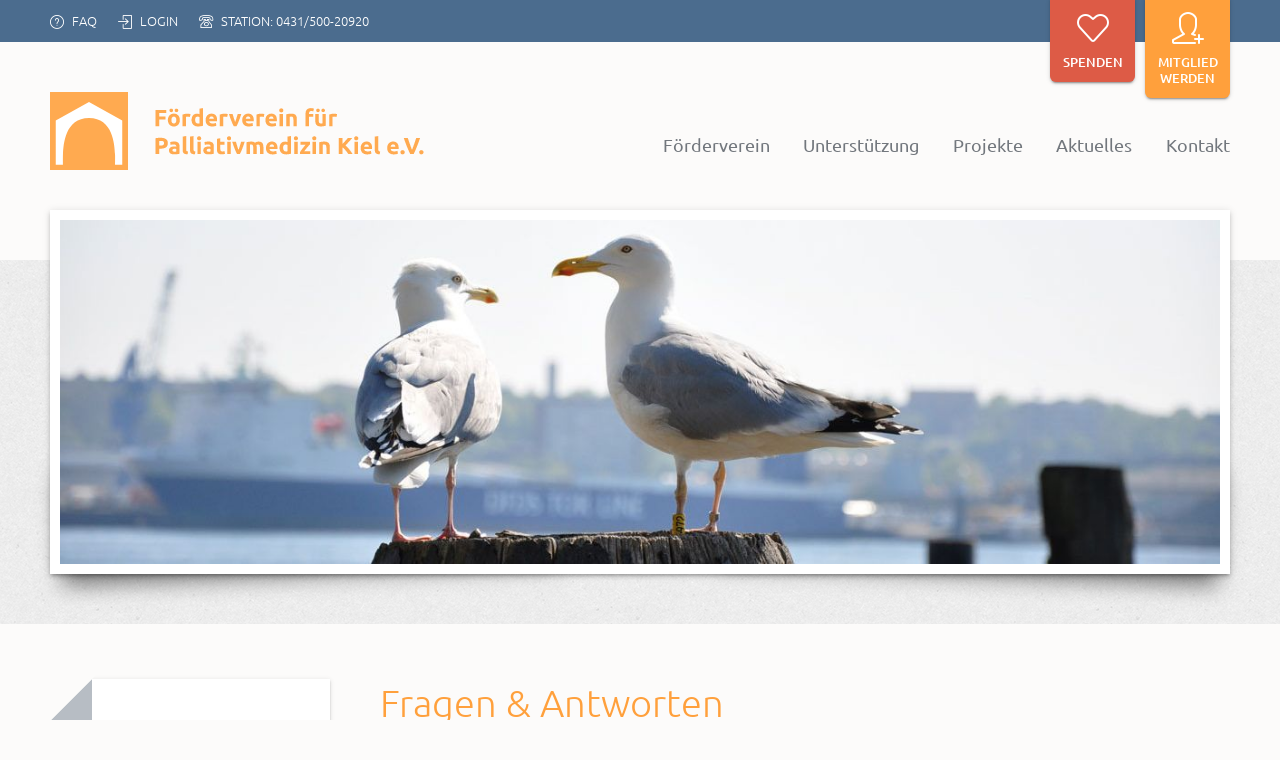

--- FILE ---
content_type: text/html; charset=utf-8
request_url: https://www.fvp-kiel.de/informationen/fragen-antworten.html
body_size: 6806
content:
<!DOCTYPE html>
<html lang="de" class="no-js">
<head>
<meta charset="utf-8">
<meta http-equiv="X-UA-Compatible" content="IE=edge">
<title>Häufige Fragen & Antworten - Förderverein für Palliativmedizin Kiel e.V.</title>
<base href="https://www.fvp-kiel.de/">
<meta name="robots" content="index,follow">
<meta name="description" content="An dieser Stelle möchten wir häufige Fragen zum Verein und zur Mitgliedschaft beantworten. Für weitere Fragen stehen natürlich gerne für Sie bereit.">
<meta name="generator" content="Contao Open Source CMS">
<meta name="viewport" content="width=device-width, initial-scale=1">
<link rel="stylesheet" href="assets/css/e0cf51d173f4.css">
<script src="assets/js/748015e0b70c.js"></script>
<script src="files/fvp-kiel-template/js/fixes/modernizr.custom.min.js"></script>
<!--[if lt IE 9]><script src="assets/html5shiv/3.7.2/html5shiv.js"></script><![endif]-->
<!--[if lte IE 9]>
<script src="files/fvp-kiel-template/js/fixes/placeholder.js"></script>
<![endif]-->
<link rel="apple-touch-icon" sizes="180x180" href="apple-touch-icon.png?v=1.0">
<link rel="icon" type="image/png" sizes="32x32" href="favicon-32x32.png?v=1.0">
<link rel="icon" type="image/png" sizes="16x16" href="favicon-16x16.png?v=1.0">
<link rel="manifest" href="manifest.json?v=1.0">
<link rel="mask-icon" href="safari-pinned-tab.svg?v=1.0" color="#ffaa50">
<meta name="theme-color" content="#ffffff">
</head>
<body id="top" class="mac chrome blink ch131 page-default" data-pixl-plugin="pixl.toTop">
<div id="page">
<header class="l-header">
<!-- indexer::stop -->
<div class="header-bar">
<div class="container">
<!-- indexer::stop -->
<div class="header-links" data-label="Weitere Informationen">
<ul>
<li class="first">
<a href="informationen/fragen-antworten.html" title="FAQ" class="first">
<span class="icon icon-faq"></span>FAQ			</a>
</li>
<li class="last">
<a href="login.html" title="Login für Vereinsmitglieder" class="last">
<span class="icon icon-login"></span>Login			</a>
</li>
<li class="header-links-phone"><a href="tel:+49431-500-20920"><span class="icon icon-phone"></span></span>Station: 0431/500-20920</a></li>
</ul></div>
<!-- indexer::continue -->
<div class="header-actions visible-navigation-up">
<a class="header-action-primary" href="unterstuetzung/spenden.html" title="Unterstützen Sie den Verein mit einer Spende!">
<span class="icon icon-heart"></span>
<strong>Spenden</strong>
</a>
<a class="header-action-secondary" href="unterstuetzung/mitglied-werden.html" title="Werden Sie aktives Mitglied des Vereins!">
<span class="icon icon-join"></span>
<strong>Mitglied werden</strong>
</a>
</div>		    </div>
</div>
<div class="header-main">
<div class="container">
<a class="logo" href="" title="Zur Startseite der Webseite" tabindex="0">
<img src="files/logos/fvp-kiel-logo.svg" alt="Logo des Förderverein für Palliativmedizin in Kiel e.V." data-svg-fallback=".png">
</a><!-- indexer::stop -->
<nav id="navigation" class="l-navigation navigation visible-navigation-up " role="navigation"   data-pixl-plugin="pixl.offCanvasNavigation">
<ul role="menubar">
<li class="submenu first has-submenu">
<a href="foerderverein.html" title="Über den Förderverein"class="navigation-item" role="menuitem" aria-haspopup="true">
Förderverein						</a>
<ul class="navigation-submenu level_2" role="menu">
<li class="first">
<a href="foerderverein/vorstand.html" title="Der Vorstand stellt sich vor" class="navigation-submenu-item" role="menuitem">
Vorstand					</a>
</li>
<li class="">
<a href="foerderverein/satzung.html" title="Die aktuelle Vereinssatzung" class="navigation-submenu-item" role="menuitem">
Satzung					</a>
</li>
<li class="">
<a href="Film.html" title="Der Film über unsere Arbeit" class="navigation-submenu-item" role="menuitem">
Der Film über unsere Arbeit					</a>
</li>
<li class="">
<a href="foerderverein/entstehung.html" title="Die Entstehung des Fördervereins" class="navigation-submenu-item" role="menuitem">
Entstehung					</a>
</li>
<li class="">
<a href="foerderverein/aktivitaeten.html" title="Veranstaltungen und Aktivitäten" class="navigation-submenu-item" role="menuitem">
Aktivitäten					</a>
</li>
<li class="">
<a href="foerderverein/palliativmedizin.html" title="Was ist Palliativmedizin?" class="navigation-submenu-item" role="menuitem">
Palliativmedizin					</a>
</li>
<li class="last">
<a href="foerderverein/foerderung.html" title="Förderung" class="navigation-submenu-item" role="menuitem">
Förderung					</a>
</li>
</ul>
</li>
<li class="submenu has-submenu">
<a href="unterstuetzung.html" title="Unterstützen Sie unseren Verein"class="navigation-item" role="menuitem" aria-haspopup="true">
Unterstützung						</a>
<ul class="navigation-submenu level_2" role="menu">
<li class="first">
<a href="unterstuetzung/mitglied-werden.html" title="Mitgliedschaft" class="navigation-submenu-item" role="menuitem">
Mitgliedschaft					</a>
</li>
<li class="">
<a href="unterstuetzung/spenden.html" title="Spenden für den Verein" class="navigation-submenu-item" role="menuitem">
Spenden					</a>
</li>
<li class="last">
<a href="unterstuetzung/informationen-fuer-spender-zum-datenschutz.html" title="Informationen für Spender zum Datenschutz" class="navigation-submenu-item" role="menuitem">
Informationen für Spender zum Datenschutz					</a>
</li>
</ul>
</li>
<li class="submenu has-submenu">
<a href="projekte.html" title="Unsere Projekte"class="navigation-item" role="menuitem" aria-haspopup="true">
Projekte						</a>
<ul class="navigation-submenu level_2" role="menu">
<li class="first">
<a href="projekte/musiktherapie.html" title="Musiktherapie" class="navigation-submenu-item" role="menuitem">
Musiktherapie					</a>
</li>
<li class="">
<a href="projekte/wundervoll.html" title="Das Projekt WunderVoll" class="navigation-submenu-item" role="menuitem">
WunderVoll					</a>
</li>
<li class="">
<a href="projekte/kunsttherapie.html" title="Kunsttherapie" class="navigation-submenu-item" role="menuitem">
Kunsttherapie					</a>
</li>
<li class="">
<a href="projekte/sektorenuebergreifende-versorgung.html" title="Sektorenuebergreifende Versorgung" class="navigation-submenu-item" role="menuitem">
Sektorenuebergreifende Versorgung					</a>
</li>
<li class="">
<a href="projekte/palliativnetz-kiel-und-umgebung.html" title="PalliativNetz Kiel und Umgebung" class="navigation-submenu-item" role="menuitem">
PalliativNetz Kiel und Umgebung					</a>
</li>
<li class="">
<a href="projekte/tiergestuetzte-therapie.html" title="Tiergestützte Therapie" class="navigation-submenu-item" role="menuitem">
Tiergestützte Therapie					</a>
</li>
<li class="">
<a href="projekte/angehoerigenbegleitung.html" title="Angehörigenbegleitung" class="navigation-submenu-item" role="menuitem">
Angehörigenbegleitung					</a>
</li>
<li class="last">
<a href="projekte/ideen-einreichen.html" title="Projektidee einreichen" class="navigation-submenu-item" role="menuitem">
Ideen einreichen					</a>
</li>
</ul>
</li>
<li class="submenu has-submenu">
<a href="aktuelles.html" title="News, Termine &amp; Presse"class="navigation-item" role="menuitem" aria-haspopup="true">
Aktuelles						</a>
<ul class="navigation-submenu level_2" role="menu">
<li class="first">
<a href="aktuelles/newsmeldungen.html" title="Aktuelle Newsmeldungen" class="navigation-submenu-item" role="menuitem">
News					</a>
</li>
<li class="">
<a href="aktuelles/termine.html" title="Terminankündigungen &amp; Veranstaltungshinweise" class="navigation-submenu-item" role="menuitem">
Termine					</a>
</li>
<li class="last">
<a href="aktuelles/presse.html" title="Berichterstattungen &amp; Pressemitteilungen" class="navigation-submenu-item" role="menuitem">
Presse					</a>
</li>
</ul>
</li>
<li class="submenu last has-submenu">
<a href="kontakt/formular.html" title="Kontaktmöglichkeiten und Ansprechpartner"class="navigation-item" role="menuitem" aria-haspopup="true">
Kontakt						</a>
<ul class="navigation-submenu level_2" role="menu">
<li class="first last">
<a href="kontakt/formular.html" title="Kontakt zum Verein aufnehmen" class="navigation-submenu-item" role="menuitem">
Kontaktformular					</a>
</li>
</ul>
</li>
</ul>
</nav>
<!-- indexer::continue -->	        </div>
</div>
<!-- indexer::continue -->
</header>
<div class="l-stage">
<!-- indexer::stop -->
<div class="container">
<div class="keyvisual">
<div class="keyvisual-inner">
<figure class="keyvisual-img">
<picture>
<!--[if IE 9]><video style="display: none;"><![endif]-->
<source srcset="assets/images/f/moewen-angehoerigenbegleitung-60c0c2ff.jpg" media="(max-width:500px)">
<source srcset="assets/images/8/moewen-angehoerigenbegleitung-90ec6e88.jpg" media="(max-width:830px)">
<!--[if IE 9]></video><![endif]-->
<img src="assets/images/1/moewen-angehoerigenbegleitung-59268f61.jpg" alt="Zwei Möwen auf einem Holzpfahl">
</picture>
<script>window.respimage&&window.respimage({elements:[document.images[document.images.length-1]]})</script>
</figure>
</div>
</div>			</div>
<!-- indexer::continue -->
</div>
<div class="container">
<div class="l-main l-main-has-sidebar" role="main">
<div class="l-main-inner">
<section class="section" id="faq">
<div class="section-inner">
<div class="text-block block block-always">
<header class="header-block">
<h1 class="h1 header-block-heading">
Fragen & Antworten			</h1>
</header>
<div class="text-block-body typographic">
<p>An dieser Stelle möchten wir häufige Fragen zum Verein und zur Mitgliedschaft beantworten. Falls Sie hier keine Antwort auf Ihre Frage finden, stehen wir natürlich gerne für Sie bereit - <a title="Nehmen Sie Kontakt zu uns auf!" href="kontakt/formular.html">schreiben Sie uns einfach an</a>!</p>	</div>
</div><div class="faq-page">
<header class="header-block">
<h2 class="h3 header-block-heading">
Der Förderverein			</h2>
</header>
<div class="faq-page-items block">
<div class="faq-page-item first even" id="was-ist-palliativmedizin">
<div class="accordion-item" data-pixl-plugin="pixl.accordionItem" data-pixl-options='{"initiallyOpen":false}'>
<header class="accordion-item-header">
<h3 class="h6 accordion-item-heading">Was ist Palliativmedizin?</h3>
</header>
<div class="accordion-item-body">
<div class="accordion-item-body-inner">
<div class="typographic">
<p>Palliativmedizin ist lindernde, auf die Behandlung belastender Symptome spezialisierte Medizin. Ihre Behandlungsmethoden dienen der Erhaltung bzw. Verbesserung der Lebensqualität unheilbar erkrankter Menschen. Durch enge Zusammenarbeit eines multiprofessionellen Teams sollen medizinische, pflegerische, psychosoziale und seelsorgerische Aspekte gleichermaßen Beachtung finden.</p>								</div>
</div>
</div>
</div>
</div>
<div class="faq-page-item odd" id="welchem-zweck-dient-der-verein">
<div class="accordion-item" data-pixl-plugin="pixl.accordionItem" data-pixl-options='{"initiallyOpen":false}'>
<header class="accordion-item-header">
<h3 class="h6 accordion-item-heading">Welchem Zweck dient der Verein?</h3>
</header>
<div class="accordion-item-body">
<div class="accordion-item-body-inner">
<div class="typographic">
<p>Zweck des Vereins ist die Förderung des öffentlichen Gesundheitswesens und der öffentlichen Gesundheitspflege, insbesondere der Palliativmedizin.</p>								</div>
</div>
</div>
</div>
</div>
<div class="faq-page-item last even" id="was-bedeutet-gemeinnuetzigkeit-fuer-den-verein">
<div class="accordion-item" data-pixl-plugin="pixl.accordionItem" data-pixl-options='{"initiallyOpen":false}'>
<header class="accordion-item-header">
<h3 class="h6 accordion-item-heading">Was bedeutet "Gemeinnützigkeit" für den Verein?</h3>
</header>
<div class="accordion-item-body">
<div class="accordion-item-body-inner">
<div class="typographic">
<p>Der Verein ist selbstlos tätig und verfolgt nicht in erster Linie eigenwirtschaftliche Zwecke.<br>Mittel des Vereins dürfen nur für die satzungsmäßigen Zwecke verwendet werden. Die Mitglieder erhalten keine Gewinnanteile und in ihrer Eigenschaft als Mitglieder auch keine sonstigen Zuwendungen aus Mitteln des Vereins.<br>Der Verein darf keine Person durch Ausgaben, die dem Zweck des Vereins fremd sind, oder durch unverhältnismäßig hohe Vergütungen begünstigen.<br>Die Vorstandsmitglieder sind ehrenamtlich tätig. Notwendige Aufwendungen im Rahmen des Vereinszweckes werden erstattet.</p>								</div>
</div>
</div>
</div>
</div>
</div>
</div>
<div class="faq-page">
<header class="header-block">
<h2 class="h3 header-block-heading">
Mitgliedschaft im FVP			</h2>
</header>
<div class="faq-page-items block">
<div class="faq-page-item first even" id="wer-kann-mitglied-des-vereins-werden">
<div class="accordion-item" data-pixl-plugin="pixl.accordionItem" data-pixl-options='{"initiallyOpen":false}'>
<header class="accordion-item-header">
<h3 class="h6 accordion-item-heading">Wer kann Mitglied des Vereins werden?</h3>
</header>
<div class="accordion-item-body">
<div class="accordion-item-body-inner">
<div class="typographic">
<p>Mitglieder des Vereins können natürliche und juristische Personen werden. Natürliche Personen, die das 18. Lebensjahr noch nicht vollendet haben, bedürfen zur Antragstellung der Zustimmung ihres gesetzlichen Vertreters.</p>								</div>
</div>
</div>
</div>
</div>
<div class="faq-page-item odd" id="wer-entscheidet-ueber-die-aufnahme-in-den-verein">
<div class="accordion-item" data-pixl-plugin="pixl.accordionItem" data-pixl-options='{"initiallyOpen":false}'>
<header class="accordion-item-header">
<h3 class="h6 accordion-item-heading">Wer entscheidet über die Aufnahme in den Verein?</h3>
</header>
<div class="accordion-item-body">
<div class="accordion-item-body-inner">
<div class="typographic">
<p>Über den schriftlichen Aufnahmeantrag entscheidet der Vorstand. Gegen die Ablehnung der Aufnahme durch den Vorstand ist der Widerspruch des Antragstellers zulässig. Er ist spätestens vier Wochen nach Bekanntgabe der Ablehnung an den Vorstand schriftlich einzureichen. Über den Widerspruch entscheidet die nächste ordentliche Mitgliederversammlung mit 3/4 Mehrheit der anwesenden Mitglieder.</p>								</div>
</div>
</div>
</div>
</div>
<div class="faq-page-item even" id="welche-rechte-und-pflichten-hat-ein-aktives-mitglied-im-fvp">
<div class="accordion-item" data-pixl-plugin="pixl.accordionItem" data-pixl-options='{"initiallyOpen":false}'>
<header class="accordion-item-header">
<h3 class="h6 accordion-item-heading">Welche Rechte und Pflichten hat ein aktives Mitglied im FVP?</h3>
</header>
<div class="accordion-item-body">
<div class="accordion-item-body-inner">
<div class="typographic">
<p>Die Mitglieder haben Rede- und Stimmrecht in der Mitgliederversammlung.<br>Die Mitglieder haben das Recht, dem Vorstand und der Mitgliederversammlung Anträge zu unterbreiten. Sie sind berechtigt, an allen Veranstaltungen des Vereins teilzunehmen. Bei ihrem Ausscheiden oder beim Erlöschen des Vereins haben sie keinen Anspruch auf Rückerstattung der geleisteten Mitgliedsbeiträge.<br>Die Mitglieder sollen die Ziele des Vereins nach Kräften fördern und unterstützen. Sie sind verpflichtet, die Jahresbeiträge fristgemäß zu entrichten.</p>								</div>
</div>
</div>
</div>
</div>
<div class="faq-page-item odd" id="wie-kann-ich-die-mitgliedschaft-wieder-beenden">
<div class="accordion-item" data-pixl-plugin="pixl.accordionItem" data-pixl-options='{"initiallyOpen":false}'>
<header class="accordion-item-header">
<h3 class="h6 accordion-item-heading">Wie kann ich die Mitgliedschaft wieder beenden?</h3>
</header>
<div class="accordion-item-body">
<div class="accordion-item-body-inner">
<div class="typographic">
<p>Die Mitgliedschaft endet durch Austritt, Ausschluss, Tod bei natürlichen Personen oder Auflösung bei juristischen Personen.<br>Der Austritt ist gegenüber dem Vorstand schriftlich zu erklären. Er ist jeweils zum Jahresende mit einer Frist von drei Monaten zulässig.<br>Ein Mitglied kann durch Beschluss des Vorstandes ausgeschlossen werden, wenn es trotz zweimaliger schriftlicher Mahnung unter Hinweis auf die Folgen mit seiner Beitragszahlung mehr als ein Jahr im Rückstand ist.<br>Ein Mitglied kann aus dem Verein ausgeschlossen werden, wenn es erheblich gegen die Interessen und Ziele des Vereins verstößt. Hierfür ist der einstimmige Beschluss des Vorstandes erforderlich. Er wird sofort mit der Beschlussfassung wirksam. Der Ausschluss ist dem betroffenen Mitglied schriftlich mitzuteilen. Gegen diesen Beschluss kann innerhalb einer Frist von einem Monat nach Eingang der Mitteilung schriftlich Widerspruch beim Vorstand eingelegt werden. Über den Widerspruch entscheidet die nächste ordentliche Mitgliederversammlung mit 3/4 Mehrheit der anwesenden Mitglieder.</p>								</div>
</div>
</div>
</div>
</div>
<div class="faq-page-item last even" id="wie-hoch-ist-der-mitgliedsbeitrag">
<div class="accordion-item" data-pixl-plugin="pixl.accordionItem" data-pixl-options='{"initiallyOpen":false}'>
<header class="accordion-item-header">
<h3 class="h6 accordion-item-heading">Wie hoch ist der Mitgliedsbeitrag?</h3>
</header>
<div class="accordion-item-body">
<div class="accordion-item-body-inner">
<div class="typographic">
<p>Der Verein erhebt Mitgliedsbeiträge. Die Höhe des Mitgliedsbeitrages sowie dessen Fälligkeit wird von der Mitgliederversammlung festgelegt.&nbsp;Der jährliche Mitgliedsbeitrag beträgt 60,00 Euro. Höhere Beiträge sind herzlich willkommen.</p>								</div>
</div>
</div>
</div>
</div>
</div>
</div>
</div>
</section>
</div>
</div>
<aside class="l-sidebar">
<!-- indexer::stop -->
<div class="navigation-sidebar block-sidebar">
<!-- indexer::stop -->
<div class="card">
<header class="card-header">
<h3 class="h5 card-heading">
<a href="informationen.html" title="Informationen">Informationen</a>			</h3>
</header>
<div class="card-body">
<ul class="navigation-sidebar-list" role="menubar">
<li class="active first">
<span class="navigation-sidebar-item active first" role="menuitem">
<span>Fragen & Antworten</span>
</span>
</li>
<li class="sibling">
<a href="impressum.html" title="Impressum"class="navigation-sidebar-item sibling" role="menuitem">
<span>Impressum</span>
</a>
</li>
<li class="sibling">
<a href="datenschutz.html" title="Datenschutz"class="navigation-sidebar-item sibling" role="menuitem">
<span>Datenschutz</span>
</a>
</li>
<li class="sibling last">
<a href="links.html" title="Interessante Links"class="navigation-sidebar-item sibling last" role="menuitem">
<span>Interessante Links</span>
</a>
</li>
</ul>
</div>
</div>
<!-- indexer::continue -->
</div>
<div class="block-sidebar">
<a href="unterstuetzung/mitglied-werden.html" title="Unterstützen Sie den Verein und werden Sie aktives Mitglied!" class="teaser-sidebar teaser-sidebar-secondary">
<header class="teaser-sidebar-header">
<h4 class="teaser-sidebar-heading h5">
<span class="icon icon-join"></span>
Mitglied werden!			</h4>
</header>
<span class="typographic">
<p>Erfahren Sie mehr über die Mitgliedschaft in unserem Verein und werden Sie selbst Mitglied!</p>	</span>
<span class="icon icon-chevron-right"></span>
</a>
</div>                <!-- indexer::continue -->
</aside>
</div>
<footer class="l-footer">
<!-- indexer::stop -->
<div class="footer-meta">
<div class="container">
<div class="footer-meta-inner">
<div class="footer-info typographic">
<p><strong>Förderverein für Palliativmedizin Kiel e.V. <br>- unter Schirmherrschaft von Frau Birte Pauls, MdL -</strong><br>Zielsetzung des Vereins ist die Förderung des öffentlichen Gesundheitswesens und der öffentlichen Gesundheitspflege, insbesondere die Unterstützung der Palliativmedizin.</p>
<p><a title="Über den Förderverein" href="foerderverein.html"><strong>Mehr über den Verein erfahren</strong></a></p>
</div>
<div class="footer-left typographic">
<strong>Spendenkonto</strong><p>Kieler Volksbank eG <br>IBAN: DE02210900070090977700 <br>BIC: GENODEF1KIL</p><em>"Wir danken für Ihre Mithilfe."</em>
</div><!-- indexer::stop -->
<div class="mod_customnav footer-right">
<strong>
Weitere Informationen	</strong>
<ul class="list-menu">
<li class="first">
<a href="impressum.html" title="Impressum" class="first" role="menuitem">
Impressum <span class="icon icon-chevron-right">
</a>
</li>
<li>
<a href="datenschutz.html" title="Datenschutz" role="menuitem">
Datenschutz <span class="icon icon-chevron-right">
</a>
</li>
<li>
<a href="kontakt/formular.html" title="Kontaktmöglichkeiten und Ansprechpartner" role="menuitem">
Kontakt <span class="icon icon-chevron-right">
</a>
</li>
<li class="active">
<a href="informationen/fragen-antworten.html" title="Häufige Fragen &amp; Antworten" class="active" role="menuitem">
Fragen & Antworten <span class="icon icon-chevron-right">
</a>
</li>
<li class="last">
<a href="links.html" title="Interessante Links" class="last" role="menuitem">
Interessante Links <span class="icon icon-chevron-right">
</a>
</li>
</ul></div>
<!-- indexer::continue -->				    </div>
<div class="footer-sponsors">
<div class="footer-sponsors-inner">
<div class="footer-sponsors-label">
<span>
Sponsoren <br>des Vereins			</span>
</div>
<div class="footer-sponsors-logos has-3-logos">
<ul>
<li class="img-hoverable">
<a href="https://www.kieler-volksbank.de" title="Zur Webseite der Kieler Volksbank eG" target="_blank">
<img src="assets/images/5/kieler-volksbank-logo-2808d565.jpg" width="180" height="18" alt="Logo der Kieler Volksbank eG">
</a>
</li>
<li class="img-hoverable">
<a href="http://www.wortbildton.de" title="Zur Webseite der Werbeagentur WortBildTon" target="_blank">
<img src="assets/images/b/wort-bild-ton-logo-ccdbf4db.jpg" width="180" height="44" alt="Logo von der Werbeagentur WortBildTon">
</a>
</li>
<li class="img-hoverable">
<a href="http://www.charta-zur-betreuung-sterbender.de" title="Zur Webseite von Charta" target="_blank">
<img src="assets/images/4/charta-logo-73fdccb4.jpg" width="180" height="180" alt="Logo von Charta">
</a>
</li>
</ul>
</div>
</div>
</div>
</div>
</div>
<div class="footer-bar">
<div class="container">
<div class="footer-facebook">
<a href="https://www.facebook.com/foerdervereinpalliativ" title="Zur Facebook-Seite des Vereins (externer Link)" target="_blank">
Besuchen Sie auch unsere FACEBOOK-SEITE<span class="icon icon-facebook"></span>
</a>
</div>
<div class="footer-copyright">
<span>© 2026 - Förderverein für Palliativmedizin Kiel e.V.</span>
<span><a href="https://www.pixlscript.de" title="Webdesign aus Kiel: Mehr über die Internetagentur pixlscript">webdesign von pixlscript</a></span>
</div>                </div>
</div>
<!-- indexer::continue -->
</footer>
</div>
<script>setTimeout(function(){var e=function(e,t){try{var n=new XMLHttpRequest}catch(r){return}n.open("GET",e,!0),n.onreadystatechange=function(){this.readyState==4&&this.status==200&&typeof t=="function"&&t(this.responseText)},n.send()},t="system/cron/cron.";e(t+"txt",function(n){parseInt(n||0)<Math.round(+(new Date)/1e3)-60&&e(t+"php")})},5e3)</script>
<!--[if lt IE 9]>
<script src="files/fvp-kiel-template/js/fixes/selectivizr.js"></script><script src="files/fvp-kiel-template/js/fixes/respond.js"></script><![endif]-->
<script type="text/javascript" src="files/fvp-kiel-template/js/main.min.js?bv=1.02"></script>
<script type="text/javascript">pixl.main.init()</script>
<script>setTimeout(function(){jQuery.ajax("system/cron/cron.txt",{complete:function(e){var t=e.responseText||0;parseInt(t)<Math.round(+(new Date)/1e3)-60&&jQuery.ajax("system/cron/cron.php")}})},5e3)</script>
</body>
</html>

--- FILE ---
content_type: text/css
request_url: https://www.fvp-kiel.de/assets/css/e0cf51d173f4.css
body_size: 22162
content:
@charset "UTF-8";html{box-sizing:border-box}*,:after,:before{box-sizing:inherit}.navigation-off-canvas-collapsible-toggle{margin:0;padding:0;-webkit-appearance:button;cursor:pointer;border:0 none;background:none;outline:none;font-family:inherit;font-size:100%;line-height:normal;text-transform:none}.navigation-off-canvas-collapsible-toggle::-moz-focus-inner{border:0;padding:0}@font-face{font-family:Ubuntu;font-style:normal;font-weight:300;src:local(""),url(../../files/fvp-kiel-template/fonts/ubuntu-v20-latin-300.woff2) format("woff2"),url(../../files/fvp-kiel-template/fonts/ubuntu-v20-latin-300.woff) format("woff")}@font-face{font-family:Ubuntu;font-style:normal;font-weight:400;src:local(""),url(../../files/fvp-kiel-template/fonts/ubuntu-v20-latin-regular.woff2) format("woff2"),url(../../files/fvp-kiel-template/fonts/ubuntu-v20-latin-regular.woff) format("woff")}@font-face{font-family:Ubuntu;font-style:normal;font-weight:500;src:local(""),url(../../files/fvp-kiel-template/fonts/ubuntu-v20-latin-500.woff2) format("woff2"),url(../../files/fvp-kiel-template/fonts/ubuntu-v20-latin-500.woff) format("woff")}
/*! normalize.css v4.0.0 | MIT License | github.com/necolas/normalize.css */html{font-family:sans-serif;-ms-text-size-adjust:100%;-webkit-text-size-adjust:100%}body{margin:0}article,aside,details,figcaption,figure,footer,header,main,menu,nav,section,summary{display:block}audio,canvas,progress,video{display:inline-block}audio:not([controls]){display:none;height:0}progress{vertical-align:baseline}[hidden],template{display:none}a{background-color:transparent}a:active,a:hover{outline-width:0}abbr[title]{border-bottom:none;text-decoration:underline;text-decoration:underline dotted}b,strong{font-weight:inherit;font-weight:500}dfn{font-style:italic}h1{font-size:2em;margin:.67em 0}mark{background-color:#ff0;color:#000}small{font-size:80%}sub,sup{font-size:75%;line-height:0;position:relative;vertical-align:baseline}sub{bottom:-.25em}sup{top:-.5em}img{border-style:none}svg:not(:root){overflow:hidden}code,kbd,pre,samp{font-family:monospace,monospace;font-size:1em}figure{margin:0}hr{box-sizing:content-box;height:0;overflow:visible}button,input,select,textarea{font:inherit;margin:0}optgroup{font-weight:700}button,input,select{overflow:visible}button,select{text-transform:none}[type=reset],[type=submit],button,html [type=button]{-webkit-appearance:button}button::-moz-focus-inner,input::-moz-focus-inner{border:0;padding:0}button:-moz-focusring,input:-moz-focusring{outline:1px dotted ButtonText}fieldset{border:1px solid #c0c0c0;margin:0 2px;padding:.35em .625em .75em}legend{box-sizing:border-box;color:inherit;display:table;max-width:100%;padding:0;white-space:normal}textarea{overflow:auto}[type=checkbox],[type=radio]{box-sizing:border-box;padding:0}[type=number]::-webkit-inner-spin-button,[type=number]::-webkit-outer-spin-button{height:auto}[type=search]{-webkit-appearance:textfield}[type=search]::-webkit-search-cancel-button,[type=search]::-webkit-search-decoration{-webkit-appearance:none}ol,ul{margin:0;padding:0;list-style-type:none}dl{margin-top:0;margin-bottom:10px}dd,dt{line-height:1.7}dt{margin-top:10px;font-weight:500}dd{margin-left:0}a{color:#4b6c8e;text-decoration:none;-webkit-transition-property:color;transition-property:color;-webkit-transition-duration:.25s;transition-duration:.25s;-webkit-transition-timing-function:cubic-bezier(.55,0,.1,1);transition-timing-function:cubic-bezier(.55,0,.1,1)}a:focus,a:hover{color:#ffa03c}a:focus{outline:0 none}.link-text,.navigation-sidebar .card-heading a{color:inherit}.link-text:focus,.link-text:hover,.navigation-sidebar .card-heading a:focus,.navigation-sidebar .card-heading a:hover{color:#ffa03c}.link-readmore{font-weight:500}.typographic .link-readmore{text-decoration:none}fieldset{background:transparent;border:1px solid #b7bdc4;margin:0 0 20px;padding:20px}input,label,select{display:block;font-family:Ubuntu,Helvetica Neue,Helvetica,Arial,sans-serif;font-size:1em;line-height:inherit}input[type=search]{box-sizing:border-box}label{font-weight:500;margin-bottom:10px}input[type=color],input[type=date],input[type=datetime-local],input[type=datetime],input[type=email],input[type=month],input[type=number],input[type=password],input[type=search],input[type=tel],input[type=text],input[type=time],input[type=url],input[type=week]{height:38px;line-height:38px;padding:0;-webkit-appearance:none}textarea{height:auto;line-height:1.7;-webkit-appearance:none}input[type=color],input[type=date],input[type=datetime-local],input[type=datetime],input[type=email],input[type=month],input[type=number],input[type=password],input[type=search],input[type=tel],input[type=text],input[type=time],input[type=url],input[type=week],select[multiple=multiple],textarea{margin-bottom:10px;padding:0 .75em;width:100%;color:#444e58;background-color:white;border-radius:0;border:1px solid #e7e7e7;-webkit-transition-property:border-color,background,box-shadow;transition-property:border-color,background,box-shadow;-webkit-transition-duration:.7s;transition-duration:.7s;-webkit-transition-timing-function:cubic-bezier(.55,0,.1,1);transition-timing-function:cubic-bezier(.55,0,.1,1)}input[type=color]:hover,input[type=date]:hover,input[type=datetime-local]:hover,input[type=datetime]:hover,input[type=email]:hover,input[type=month]:hover,input[type=number]:hover,input[type=password]:hover,input[type=search]:hover,input[type=tel]:hover,input[type=text]:hover,input[type=time]:hover,input[type=url]:hover,input[type=week]:hover,select[multiple=multiple]:hover,textarea:hover{border-color:#b7bdc4;background-color:white}input[type=color]:focus,input[type=date]:focus,input[type=datetime-local]:focus,input[type=datetime]:focus,input[type=email]:focus,input[type=month]:focus,input[type=number]:focus,input[type=password]:focus,input[type=search]:focus,input[type=tel]:focus,input[type=text]:focus,input[type=time]:focus,input[type=url]:focus,input[type=week]:focus,select[multiple=multiple]:focus,textarea:focus{border-color:#b7bdc4;background-color:white;box-shadow:0 2px 2px 0 rgba(0,0,0,.14),0 3px 1px -2px rgba(0,0,0,.2),0 1px 5px 0 rgba(0,0,0,.12);outline:none}textarea{padding-top:.25em}input[type=search]{-webkit-appearance:none;-moz-appearance:none;-ms-appearance:none;-o-appearance:none;appearance:none}input[type=checkbox],input[type=radio]{display:inline;margin-right:.5em}input[type=file]{padding-bottom:.25em;width:100%}select{margin-bottom:10px;max-width:100%;width:auto}label.checkbox,label.radio{display:inline-block;margin-right:10px;cursor:pointer}textarea{resize:vertical}input[disabled],textarea[disabled]{cursor:not-allowed;color:#72777d!important;opacity:1}input.no-spinner::-webkit-inner-spin-button,input.no-spinner::-webkit-outer-spin-button{-webkit-appearance:none;margin:0}blockquote:after,blockquote:before{content:""}blockquote{position:relative;margin:0 0 20px;font-size:1em;font-style:italic}blockquote p{margin-bottom:0}blockquote footer{display:block;padding-top:1em;text-align:right;font-size:.9em;line-height:1.7;color:#b7bdc4}@media print{*{text-shadow:none!important;color:#000!important;background:transparent!important;box-shadow:none!important}a,a:visited{text-decoration:underline}a[href]:after{content:" (" attr(href) ")"}abbr[title]:after{content:" (" attr(title) ")"}a[href^="#"]:after,a[href^="javascript:"]:after{content:""}blockquote,pre{border:1px solid #999;page-break-inside:avoid}thead{display:table-header-group}img,tr{page-break-inside:avoid}img{max-width:100%!important}figure{max-width:400px}h2,h3,p{orphans:3;widows:3}h2,h3{page-break-after:avoid}select{background:#fff!important}.navbar{display:none}.table td,.table th,.typographic table td,.typographic table th{background-color:#fff!important}.btn>.caret,.dropup>.btn>.caret{border-top-color:#000!important}.label{border:1px solid #000}.table,.typographic table{border-collapse:collapse!important}.table-bordered td,.table-bordered th{border:1px solid #ddd!important}.btn-print,.footer-block,.l-breadcrumbs,.l-footer,.l-header,.l-sidebar,.l-stage,.listing-header,.listing-item-footer,.listing-item-toggle,.mfp-wrap,.news-detail-footer,.pagination-container,.project-filter,.project-item-toggle,.search-form,.search-header,.teaser-banner{display:none!important}.accordion-item-body,.accordion-item-body-inner,.accordion-item-header,.listing-item-body-inner,.listing-item-header{padding-left:0!important;padding-right:0!important}.accordion-item-body,.project-item,.project-item-body{max-height:none!important;height:auto!important}.tab{margin-bottom:20px!important}.listing-item+.listing-item{border-top:1px solid #e7e7e7;margin-top:20px;padding-top:20px}.gallery-grid-items{overflow:hidden}.gallery-grid-item{width:300px;float:left;margin-right:20px}.box,.form-group,.teaser-card,.teaser-page{page-break-inside:avoid}}@media print{.pixl-print-active *{visibility:hidden!important}.pixl-print-printarea{position:absolute!important;left:20px!important;top:20px!important}.pixl-print-printarea,.pixl-print-printarea *{visibility:visible!important}.pixl-print-active .listing-item{position:absolute}}*,:after,:before{box-sizing:border-box}html{font-size:62.5%;-webkit-tap-highlight-color:rgba(0,0,0,0)}body{background:#fcfbfa;font-family:Ubuntu,Helvetica Neue,Helvetica,Arial,sans-serif;line-height:1.7;font-weight:300;color:#444e58}img{vertical-align:middle}hr{margin-top:20px;margin-bottom:20px;border:0;border-top:1px solid #b7bdc4}.invisible{display:none!important}.ce_image{margin-bottom:20px}.image-container.float_left,.image-container.float_right{max-width:40%!important}.image-container.float_above{margin-bottom:20px}.image-container.float_below{margin-top:20px;margin-bottom:20px}.image-container.float_left{margin-right:20px;margin-bottom:20px}.image-container.float_right{margin-left:20px;margin-bottom:20px}body{font-size:14px}@media screen and (min-width:768px){body{font-size:15px}}@media screen and (min-width:992px){body{font-size:16px}}p{margin:0}.typographic-block,.typographic ol,.typographic p,.typographic pre,.typographic ul{margin:0 0 1.2em;max-width:900px}.typographic-block:last-child,.typographic ol:last-child,.typographic p:last-child,.typographic pre:last-child,.typographic ul:last-child{margin-bottom:0}::-moz-selection{background-color:#ffa03c;color:white}::selection{background-color:#ffa03c;color:white}.lead{font-size:1.15em;line-height:1.4}.list-sitemap li,.typographic-list-unordered li,.typographic ul li{position:relative;margin-bottom:.5em;padding-left:1.1em;overflow:hidden}.list-sitemap li:before,.typographic-list-unordered li:before,.typographic ul li:before{content:"";display:block;position:absolute;left:0;top:.55em;border:.25em solid #ffa03c}.list-sitemap li:last-child,.typographic-list-unordered li:last-child,.typographic ul li:last-child{margin-bottom:0}.list-sitemap ul,.typographic-list-unordered ul,.typographic ul ul{margin-top:.5em}@media screen and (min-width:480px){.list-sitemap,.typographic-list-unordered,.typographic ul{padding-left:1.5em}}@media screen and (min-width:992px){.list-sitemap,.typographic-list-unordered,.typographic ul{padding-left:2em}}.typographic-list-ordered,.typographic ol{list-style:decimal outside;padding-left:1.5em}.typographic-list-ordered li,.typographic ol li{margin-bottom:.5em}.typographic-list-ordered li:last-child,.typographic ol li:last-child{margin-bottom:0}@media screen and (min-width:480px){.typographic-list-ordered,.typographic ol{padding-left:1.5em}}@media screen and (min-width:992px){.typographic-list-ordered,.typographic ol{padding-left:2em}}.h1,.h2,.h3,.h4,.h5,.h6,.typographic .h1,.typographic .h2,.typographic .h3,.typographic .h4,.typographic .h5,.typographic .h6,.typographic h1,.typographic h2,.typographic h3,.typographic h4,.typographic h5,.typographic h6{display:block;margin-top:0;font-family:inherit;font-weight:500;line-height:1.25;color:inherit;margin-bottom:.75em}.h1,.h2,.h3,.h4,.typographic .h1,.typographic .h2,.typographic .h3,.typographic .h4,.typographic h1,.typographic h2,.typographic h3,.typographic h4{font-weight:300}.h1,.typographic .h1,.typographic h1{font-size:2.375em;color:#ffa03c}.h2,.typographic .h2,.typographic h2{font-size:1.875em}.h3,.typographic .h3,.typographic h3{font-size:1.625em}.h4,.typographic .h4,.typographic h4{font-size:1.375em}.h5,.typographic .h5,.typographic h5{font-size:1.25em}.h6,.typographic .h6,.typographic h6{font-size:1.125em}@media screen and (max-width:479px){.h1,.typographic .h1,.typographic h1{font-size:1.78125em}.h2,.typographic .h2,.typographic h2{font-size:1.546875em}.h3,.typographic .h3,.typographic h3{font-size:1.38125em}.h4,.typographic .h4,.typographic h4{font-size:1.2375em}.h5,.typographic .h5,.typographic h5{font-size:1.15625em}.h6,.typographic .h6,.typographic h6{font-size:1.06875em}}.h1 .small,.h1 small,.h2 .small,.h2 small,.h3 .small,.h3 small,.h4 .small,.h4 small,.h5 .small,.h5 small,.h6 .small,.h6 small,.typographic .h1 small,.typographic .h2 small,.typographic .h3 small,.typographic .h4 small,.typographic .h5 small,.typographic .h6 small,.typographic h1 .small,.typographic h1 small,.typographic h2 .small,.typographic h2 small,.typographic h3 .small,.typographic h3 small,.typographic h4 .small,.typographic h4 small,.typographic h5 .small,.typographic h5 small,.typographic h6 .small,.typographic h6 small{display:block;font-weight:400;line-height:1;font-size:.65em}.h4 .small,.h4 small,.h5 .small,.h5 small,.h6 .small,.h6 small,.typographic .h4 small,.typographic .h5 small,.typographic .h6 small,.typographic h4 .small,.typographic h4 small,.typographic h5 .small,.typographic h5 small,.typographic h6 .small,.typographic h6 small{font-size:.85em}.text-uppercase{text-transform:uppercase}.text-lowercase{text-transform:lowercase}.text-underlined{text-decoration:underline}.text-line-through{text-decoration:line-through}.text-strong,.typographic b,.typographic strong{font-weight:500}.text-regular{font-weight:300}.text-italic,.typographic em,.typographic i{font-style:italic}.text-serif{font-family:Georgia,Times New Roman,Times,serif}.text-sans-serif{font-family:Ubuntu,Helvetica Neue,Helvetica,Arial,sans-serif}.text-fixed,.typographic code,.typographic pre{font-family:Menlo,Monaco,Consolas,Courier New,monospace}.text-small,.typographic small{font-size:.9em}.text-mini{font-size:.66em}.text-large{font-size:1.15em}.text-left{text-align:left}.text-right{text-align:right}.text-center{text-align:center}.text-justify{text-align:justify}@media screen and (min-width:480px){.text-four-cols,.text-three-cols,.text-two-cols{-webkit-column-gap:20px;-moz-column-gap:20px;column-gap:20px}.text-four-cols,.text-three-cols,.text-two-cols{-webkit-column-count:2;-moz-column-count:2;column-count:2}}@media screen and (min-width:768px){.text-three-cols{-webkit-column-count:3;-moz-column-count:3;column-count:3}.text-four-cols{-webkit-column-count:4;-moz-column-count:4;column-count:4}}.text-hidden,html.js .text-hidden-js{overflow:hidden;text-indent:101%;white-space:nowrap}.typographic .h1,.typographic .h2,.typographic .h3,.typographic .h4,.typographic .h5,.typographic .h6,.typographic h1,.typographic h2,.typographic h3,.typographic h4,.typographic h5,.typographic h6{margin:20px 0 10px}.typographic ol+ol,.typographic ol+ul,.typographic p+ol,.typographic p+ul,.typographic pre+ol,.typographic pre+ul,.typographic ul+ol,.typographic ul+ul{margin-top:1.45em}.typographic .information{font-size:13px;color:#b7bdc4}.typographic .warning{color:#ff032c}.typographic .confirmation{color:#3c763d}.typographic li a,.typographic p a{text-decoration:underline}.typographic p a strong{display:inline-block;text-decoration:none}body,html{height:100%}body{min-width:300px}img{display:block;max-width:100%;height:auto}#page{position:relative;overflow:hidden;background-color:#fcfbfa}.l-main{padding-bottom:20px;min-height:400px;padding-top:20px}@media screen and (min-width:810px){.l-main{padding-top:40px}}@media screen and (min-width:810px){.l-main-has-sidebar{position:relative;float:left;width:100%}.l-main-has-sidebar .l-main-inner{margin-left:270px}}@media screen and (min-width:992px){.l-main-has-sidebar .l-main-inner{margin-left:330px}}.header-bar{position:relative;z-index:2;background-color:#4b6c8e;color:white;font-size:12px}.header-bar a{color:white}.header-bar .container{padding-top:5px;padding-bottom:5px}@media screen and (min-width:810px){.header-bar{font-size:13px}.header-bar .container{padding-top:10px;padding-bottom:10px}}.header-links{float:left}.header-links li{float:left;margin-right:10px;text-transform:uppercase}.header-links a{display:block;padding-right:5px}.header-links a:focus,.header-links a:hover{text-decoration:underline}.header-links a:focus .icon,.header-links a:hover .icon{display:inline-block;text-decoration:underline;text-decoration:none}.header-links .icon{position:relative;top:.12em;margin-right:8px;font-size:1.1em}@media screen and (max-width:479px){.header-links li{display:none}.header-links li.header-links-phone{display:block}}@media screen and (min-width:992px){.header-links li{margin-right:16px}}.header-actions{position:absolute;right:20px;top:0}.header-actions a{float:left;width:80px;margin-left:10px;margin-top:-2px;padding:8px 5px 6px;display:block;background-color:#72777d;text-align:center;font-size:12px;line-height:1.2;border-bottom-left-radius:6px;border-bottom-right-radius:6px;color:white;box-shadow:0 2px 2px 0 rgba(0,0,0,.14),0 3px 1px -2px rgba(0,0,0,.2),0 1px 5px 0 rgba(0,0,0,.12);-webkit-transition:.25s cubic-bezier(.55,0,.1,1);transition:.25s cubic-bezier(.55,0,.1,1)}.header-actions a:focus,.header-actions a:hover{box-shadow:0 4px 5px 0 rgba(0,0,0,.14),0 1px 10px 0 rgba(0,0,0,.12),0 2px 4px -1px rgba(0,0,0,.2);-webkit-transform:translateY(2px);transform:translateY(2px)}.header-actions .icon{display:block;margin-bottom:10px;font-size:32px}.header-actions strong{text-transform:uppercase}.header-actions .header-action-primary{background-color:#dd5b46}.header-actions .header-action-secondary{background-color:#ffa03c}@media screen and (min-width:992px){.header-actions a{width:85px;padding:14px 12px 12px;font-size:1em}}.header-main{padding:20px 0}.header-main .logo{float:left;width:70%;max-width:250px}@media screen and (min-width:810px){.header-main{padding:40px 0}.header-main .logo{width:35%;max-width:380px}}@media screen and (min-width:992px){.header-main{padding-top:50px}}.l-navigation{position:absolute;right:20px;bottom:-2%}.l-navigation>ul{height:38px;display:block;text-align:right;margin-top:-10px}.l-navigation>ul:after{clear:both;content:"";display:table}.l-navigation>ul>li{display:inline-block;position:relative;margin-left:.25em}.l-navigation>ul>li:last-child .navigation-item{margin-right:-.35em}.l-navigation>ul>li.active .navigation-item,.l-navigation>ul>li.trail .navigation-item{color:#444e58}.l-navigation>ul>li.active .navigation-item:after,.l-navigation>ul>li.trail .navigation-item:after{opacity:1;visibility:visible;-webkit-transform:scale(1);transform:scale(1)}@media screen and (min-width:810px){.navigation-item{position:relative;display:block;padding:0 .35em;line-height:38px;font-weight:400;font-size:15px;text-align:center;vertical-align:middle;color:#72777d;-webkit-transition:.25s cubic-bezier(.55,0,.1,1);transition:.25s cubic-bezier(.55,0,.1,1)}.navigation-item:after{content:"";display:block;position:absolute;left:50%;bottom:10%;width:40px;margin-left:-20px;border-top:2px solid #ffa03c;visibility:hidden;opacity:0;-webkit-transform:scale(.5);transform:scale(.5);-webkit-transition:.4s cubic-bezier(.55,0,.1,1);transition:.4s cubic-bezier(.55,0,.1,1)}.navigation-item:focus,.navigation-item:hover{color:#72777d}.navigation-item:focus:after,.navigation-item:hover:after{visibility:visible;opacity:1;-webkit-transform:scale(1);transform:scale(1)}.navigation-submenu{display:none;position:absolute}}@media screen and (min-width:1000px){.l-navigation{bottom:8%}.l-navigation>ul>li{margin-left:.5em}.l-navigation>ul>li:last-child .navigation-item{margin-right:-.6em}.navigation-item{font-size:18px;padding:0 .6em}.navigation-item:after{width:60px;margin-left:-30px;bottom:0}}@media screen and (min-width:810px) and (max-width:839px){.navigation-long .navigation-item{font-size:14px}}@media screen and (min-width:1000px) and (max-width:1119px){.navigation-long .navigation-item{font-size:17px;padding:0 .4em}}.navigation-sidebar .card{text-align:left;padding:50px 25px 35px}.navigation-sidebar .card-header{padding-left:20px}.navigation-sidebar-list{margin-top:18px;position:relative;border:0}.navigation-sidebar-list:before{content:"";position:absolute;left:0;right:0;bottom:0;height:1px;background-color:#b7bdc4;background-image:-webkit-linear-gradient(left,#72777d 50%,#fcfbfa 0);background-image:linear-gradient(90deg,#72777d 50%,#fcfbfa 0);background-position:0 100%;background-size:10px 1px;background-repeat:repeat-x}.navigation-sidebar-list>li{position:relative;border:0}.navigation-sidebar-list>li:before{content:"";position:absolute;left:0;right:0;top:0;height:1px;background-color:#b7bdc4;background-image:-webkit-linear-gradient(left,#72777d 50%,#fcfbfa 0);background-image:linear-gradient(90deg,#72777d 50%,#fcfbfa 0);background-position:0 100%;background-size:10px 1px;background-repeat:repeat-x}.navigation-sidebar-list>li.active .navigation-sidebar-item,.navigation-sidebar-list>li.trail .navigation-sidebar-item{color:#ffa03c}.navigation-sidebar-item{display:block;padding:14px 10px 12px 20px;line-height:1.25;color:#444e58}.navigation-sidebar-submenu{padding:0 0 10px;margin-top:-5px}.navigation-sidebar-submenu li.active .navigation-sidebar-submenu-item,.navigation-sidebar-submenu li.trail .navigation-sidebar-submenu-item{color:#ffa03c}.navigation-sidebar-submenu li.active .navigation-sidebar-submenu-item:before,.navigation-sidebar-submenu li.trail .navigation-sidebar-submenu-item:before{background-color:#ffa03c}.navigation-sidebar-submenu-item{position:relative;padding:10px 10px 10px 35px;color:#444e58;font-size:.9em}.navigation-sidebar-submenu-item:before{content:"";display:block;position:absolute;top:10px;margin-top:.35em;left:20px;height:.5em;width:.5em;background-color:#b7bdc4;-webkit-transition-property:background-color;transition-property:background-color;-webkit-transition-duration:.4s;transition-duration:.4s;-webkit-transition-timing-function:cubic-bezier(.55,0,.1,1);transition-timing-function:cubic-bezier(.55,0,.1,1)}.navigation-sidebar-submenu-item:focus,.navigation-sidebar-submenu-item:hover{color:#ffa03c}.navigation-sidebar-submenu-item:focus:before,.navigation-sidebar-submenu-item:hover:before{background-color:#ffa03c}.l-stage{position:relative;margin-bottom:15px}.l-stage:before{content:"";background-color:#e7e7e7;background-image:url(../../files/fvp-kiel-template/img/template/patterns/textured_paper_soft.png);background-repeat:repeat;background-position:top;position:absolute;top:10%;bottom:10%;left:0;right:0}.l-sidebar{position:relative;z-index:2;display:none}@media screen and (min-width:810px){.l-sidebar{padding-top:40px;display:block;float:left;width:270px;margin-left:-100%;padding-right:30px;font-size:14px}}@media screen and (min-width:992px){.l-sidebar{width:330px;padding-right:50px;font-size:15px}}.l-subcontent{padding:20px 0}.l-footer{margin-top:20px}@media screen and (min-width:992px){.l-footer{margin-top:45px}}.footer-meta{background-color:#e7e7e7;background-image:url(../../files/fvp-kiel-template/img/template/patterns/textured_paper_soft.png);background-repeat:repeat;background-position:top;padding-top:30px;font-size:14px}.footer-info,.footer-left,.footer-right{margin-bottom:25px}@media screen and (min-width:480px){.footer-meta-inner{margin-bottom:10px}.footer-meta-inner:after{clear:both;content:"";display:table}.footer-info p{max-width:650px}.footer-left,.footer-right{float:left;width:50%;max-width:280px}}@media screen and (min-width:890px){.footer-info{position:relative;left:25%;float:left;width:50%;padding:0 20px;text-align:center}.footer-left{position:relative;left:-50%}.footer-right{text-align:right;float:right}.footer-left,.footer-right{width:25%}}.footer-sponsors{background-color:white;padding:20px}.footer-sponsors-inner:after{clear:both;content:"";display:table}.footer-sponsors-label{display:block;margin-bottom:15px;text-align:center;line-height:1.3;font-weight:400;font-size:1.1em;color:#72777d}.footer-sponsors-label br{display:none}.footer-sponsors-logos ul{margin-right:-30px}.footer-sponsors-logos ul:after{clear:both;content:"";display:table}.footer-sponsors-logos li{float:left;width:50%;padding:5px 30px 5px 0;margin-bottom:15px;text-align:center}.footer-sponsors-logos li:nth-child(odd){clear:left}.footer-sponsors-logos a{display:inline-block!important;line-height:80px;vertical-align:middle}.footer-sponsors-logos img{max-height:80px;width:auto;display:inline-block}.footer-sponsors-logos.has-3-logos li{width:33.3333333333%}@media screen and (min-width:600px){.footer-sponsors-logos ul{display:table;width:100%}.footer-sponsors-logos li{display:table-cell;float:none;margin:0;width:auto;padding:5px 10px}}@media screen and (min-width:900px){.footer-sponsors{padding:25px 0 25px 30px}.footer-sponsors-inner{position:relative;padding-left:180px}.footer-sponsors-label{text-align:left;position:absolute;top:50%;-webkit-transform:translateY(-50%);transform:translateY(-50%);width:150px;left:35px}html.no-csstransforms .footer-sponsors-label{top:10px}.footer-sponsors-label br{display:block}.footer-sponsors-logos{float:right;width:100%;padding-left:10%;padding-right:10%;border-left:1px solid #b7bdc4}}.footer-bar{padding:10px 0;background-color:#4b6c8e;color:white;font-size:13px;line-height:1.3}.footer-bar a{color:inherit}.footer-bar a:focus,.footer-bar a:hover{text-decoration:underline}.footer-copyright{overflow:hidden;float:left}.footer-copyright span{display:block;margin-bottom:3px}.footer-facebook{position:relative;top:-1px;margin-bottom:1em}.footer-facebook .icon{position:relative;display:inline-block;top:.2em;font-size:1.45em;margin-left:.5em}.footer-facebook a:hover .icon{text-decoration:underline;text-decoration:none}@media screen and (min-width:820px){.footer-facebook{float:right;margin:0}.footer-copyright{padding:.25em 0}}@media screen and (min-width:480px){.footer-copyright span{float:left;margin:0}.footer-copyright span+span{position:relative;margin-left:10px;padding-left:10px}.footer-copyright span+span:before{content:"";display:block;position:absolute;top:25%;bottom:25%;left:0;border-left:1px solid white}}.navigation-off-canvas{position:absolute;position:fixed;top:0;height:100%;left:0;width:260px;z-index:1032;visibility:hidden;background-color:white;text-align:left;-webkit-transform:translateX(-100%);transform:translateX(-100%);-webkit-transition:all .3s ease-in-out;transition:all .3s ease-in-out;box-shadow:3px 0 3px rgba(0,0,0,.2)}.navigation-off-canvas nav{position:relative}.navigation-off-canvas ul{list-style:none;margin:0;overflow:hidden;max-height:none;opacity:1;border-top:1px solid #e7e7e7;-webkit-transition:opacity .33s ease-in-out;transition:opacity .33s ease-in-out}.navigation-off-canvas ul.collapsed{max-height:0;opacity:0}.navigation-off-canvas li{position:relative}.navigation-off-canvas li>a,.navigation-off-canvas li>span{display:block;padding:10px 30px 10px 17px;line-height:1.4;border-bottom:1px solid #e7e7e7;border-left:3px solid white;text-align:left;text-decoration:none;color:#444e58;font-weight:400}.navigation-off-canvas li>a>.icon,.navigation-off-canvas li>span>.icon{display:none}.navigation-off-canvas li.active>a,.navigation-off-canvas li.active>span{color:#ffa03c;background-color:#fcfbfa;border-left:3px solid #ffa03c}html.no-touchevents .navigation-off-canvas li:hover>a,html.no-touchevents .navigation-off-canvas li:hover>span{color:#ffa03c}.navigation-off-canvas ul ul{border-top:none;padding-bottom:0}.navigation-off-canvas ul ul a,.navigation-off-canvas ul ul span{padding-left:30px;color:#72777d;font-weight:300}.navigation-off-canvas ul ul ul a,.navigation-off-canvas ul ul ul span{padding-left:40px}.navigation-off-canvas ul ul ul ul a,.navigation-off-canvas ul ul ul ul span{padding-left:50px}.navigation-off-canvas-active .navigation-off-canvas{visibility:visible;-webkit-transform:translateX(0);transform:translateX(0)}.navigation-off-canvas .pull-left,.navigation-off-canvas .pull-right{float:none!important}.navigation-off-canvas .logo{height:auto;display:block;padding:20px}.navigation-off-canvas .logo img{display:block;margin:0 auto;width:100%}.navigation-off-canvas .header-actions{display:block!important;position:static;padding:20px 20px 5px}.navigation-off-canvas .header-actions a{position:relative;padding:12px 5px;display:block;width:100%;margin:0 0 15px;border-radius:5px;float:none;-webkit-transform:none;transform:none}.navigation-off-canvas .header-actions a .icon{display:inline-block;margin-right:7px;font-size:20px;line-height:1px;position:relative;top:5px}.navigation-off-canvas .header-links-phone{display:none}.navigation-off-canvas .navigation-off-canvas-nav{position:relative;height:100%;overflow:auto}@media screen and (min-width:810px){.navigation-off-canvas{display:none}}.navigation-off-canvas-label{padding:7px 20px;font-size:12px;line-height:1.2;color:#72777d;background-color:#e7e7e7}.navigation-off-canvas-label strong{display:block;margin-bottom:4px}.navigation-off-canvas-collapsible-toggle{position:absolute;top:-1px;right:0;height:42px;width:42px}.navigation-off-canvas-collapsible-toggle:before{font-family:fvp-kiel-icons!important;speak:none;font-style:normal;font-weight:400;font-variant:normal;text-transform:none;line-height:1;-webkit-font-smoothing:antialiased;-moz-osx-font-smoothing:grayscale;content:"";display:block;color:#c8ced5;-webkit-transition-property:-webkit-transform;transition-property:-webkit-transform;transition-property:transform;transition-property:transform,-webkit-transform;-webkit-transition-duration:.4s;transition-duration:.4s;-webkit-transition-timing-function:cubic-bezier(.55,0,.1,1);transition-timing-function:cubic-bezier(.55,0,.1,1)}.navigation-off-canvas-collapsible-toggle.active:before{-webkit-transform:rotate(45deg);transform:rotate(45deg)}.navigation-toggle-button{position:relative;float:right;height:42px;padding:6px 8px!important}html.no-boxshadow .navigation-toggle-button{text-indent:0;padding-left:0!important;padding-right:0!important}html.no-boxshadow .navigation-toggle-button:before{display:none}.navigation-off-canvas-overlay{position:fixed;top:0;bottom:0;left:0;right:0;background-color:black;z-index:-1;opacity:0;filter:alpha(opacity=0);-webkit-transition:opacity .3s;transition:opacity .3s}.navigation-off-canvas-active .navigation-off-canvas-overlay{z-index:1031;opacity:.4;filter:alpha(opacity=40)}.navigation-off-canvas.no-css-transform2d{left:-260px}.navigation-off-canvas-active .navigation-off-canvas.no-css-transform2d{left:0}.container{position:relative;margin:0 auto;max-width:1220px;padding-left:10px;padding-right:10px}.container:after{clear:both;content:"";display:table}@media screen and (min-width:768px){.container{padding-left:20px;padding-right:20px}}.row{margin-bottom:30px}.row:after{clear:both;content:"";display:table}@media screen and (min-width:992px){.row{margin-bottom:40px}}@media screen and (min-width:768px){.row{margin-right:-20px}}@media screen and (min-width:992px){.row{margin-right:-30px}}.headline+.row{margin-top:-10px}@media screen and (min-width:992px){.headline+.row{margin-top:-20px}}.row .block{margin-bottom:0!important}@media screen and (min-width:540px){.one-half{float:left;width:50%;padding-right:20px}}@media screen and (min-width:992px){.one-half{padding-right:30px}}@media screen and (max-width:539px){.one-half{margin-bottom:30px}}@media screen and (min-width:480px){.one-half-sm{float:left;display:block;margin-right:2.3576515979%;width:48.821174201%}.one-half-sm:last-child,.one-half-sm:nth-child(2n){margin-right:0}.one-half-sm:nth-child(odd){clear:left}}@media screen and (max-width:479px){.one-half-sm{margin-bottom:40px}}@media screen and (min-width:768px){.one-third{float:left;display:block;margin-right:2.3576515979%;width:31.7615656014%}.one-third:last-child{margin-right:0}}@media screen and (max-width:767px){.one-third{margin-bottom:20px}}@media screen and (min-width:768px){.two-thirds{float:left;display:block;margin-right:2.3576515979%;width:65.8807828007%}.two-thirds:last-child{margin-right:0}}@media screen and (max-width:767px){.two-thirds{margin-bottom:20px}}@media screen and (min-width:768px){.one-fourth{float:left;display:block;margin-right:2.3576515979%;width:23.2317613015%}.one-fourth:last-child{margin-right:0}}@media screen and (max-width:767px){.one-fourth{margin-bottom:20px}}@media screen and (min-width:768px){.three-fourths{float:left;display:block;margin-right:2.3576515979%;width:74.4105871005%}.three-fourths:last-child{margin-right:0}}@media screen and (max-width:767px){.three-fourths{margin-bottom:20px}}.omega{margin-right:0}@media screen and (min-width:768px){.has-two-columns>div{float:left;display:block;margin-right:2.3576515979%;width:48.821174201%}.has-two-columns>div:last-child,.has-two-columns>div:nth-child(2n){margin-right:0}.has-two-columns>div:nth-child(odd){clear:left}}@media screen and (min-width:768px){.has-three-columns>div{float:left;display:block;margin-right:2.3576515979%;width:31.7615656014%}.has-three-columns>div:last-child,.has-three-columns>div:nth-child(3n){margin-right:0}.has-three-columns>div:nth-child(3n+1){clear:left}}@media screen and (min-width:480px) and (max-width:767px){.has-four-columns>div{float:left;display:block;margin-right:2.3576515979%;width:48.821174201%}.has-four-columns>div:last-child,.has-four-columns>div:nth-child(2n){margin-right:0}.has-four-columns>div:nth-child(odd){clear:left}}@media screen and (min-width:768px){.has-four-columns>div{float:left;display:block;margin-right:2.3576515979%;width:23.2317613015%}.has-four-columns>div:last-child,.has-four-columns>div:nth-child(4n){margin-right:0}.has-four-columns>div:nth-child(4n+1){clear:left}}@media screen and (min-width:540px){.row-special{margin-right:-20px}}@media screen and (min-width:992px){.row-special{margin-right:-30px}}.one-third-special{margin-bottom:20px;width:100%}.one-third-special>div{width:100%}@media screen and (min-width:540px) and (max-width:899px){.one-third-special{width:50%;float:left;padding-right:20px;display:-webkit-box;display:-ms-flexbox;display:flex}.one-third-special:first-child{padding-left:0;padding-right:20px}.one-third-special:last-child{width:100%;padding-left:0}}@media screen and (min-width:900px){.one-third-special{margin-bottom:0;float:left;width:33.3333333333%;padding-right:20px;display:-webkit-box;display:-ms-flexbox;display:flex}}@media screen and (min-width:992px){.one-third-special{padding-right:30px}}@media screen and (min-width:768px){.pull-to-left{margin-left:-20px;margin-right:20px}.pull-to-right{margin-left:20px;margin-right:-20px}.pull-to-right.pull-to-left{width:auto;max-width:none;margin-left:-20px}.pull-to-top{margin-top:-20px;margin-bottom:0}.pull-to-bottom{margin-bottom:-20px!important}.pull-to-top.pull-to-bottom{height:auto;max-height:none;margin-bottom:-20px}.pull-out-right{margin-right:-40px;margin-left:40px}.pull-out-left{margin-right:40px;margin-left:-40px}.pull-out-top{margin-top:-40px!important}.pull-out-bottom{margin-bottom:-40px!important}}@media screen and (max-width:767px){.pull-always.pull-to-left{margin-left:-10px;margin-right:10px}.pull-always.pull-to-right{margin-left:10px;margin-right:-10px}.pull-always.pull-to-right.pull-to-left{width:auto;max-width:none;margin-left:-10px}.pull-always.pull-to-top{margin-top:-10px;margin-bottom:0}.pull-always.pull-to-bottom{margin-bottom:-10px!important}.pull-always.pull-to-top.pull-to-bottom{height:auto;max-height:none;margin-bottom:-10px}}.pull-top-1em{margin-top:-1em}.pull-bottom-1em{margin-bottom:-1em}.pull-left-1em{margin-left:-1em}.pull-right-1em{margin-right:-1em}.pull-right{float:right}.pull-left{float:left}.push-down-1em{margin-top:1em}.push-up-1em{margin-bottom:1em}.push-right-1em{margin-left:1em}.push-left-1em{margin-right:1em}.push-down{margin-top:20px}.push-up{margin-bottom:20px}.push-left{margin-right:20px}.push-right{margin-left:20px}.flatten-bottom{margin-bottom:0!important}.flatten-top{margin-top:0!important}.flatten-right{margin-right:0!important}.flatten-left{margin-left:0!important}@media screen and (min-width:768px){.contract-right{margin-right:20px}.contract-left{margin-left:20px}.contract-right-double{margin-right:40px}.contract-left-double{margin-left:40px}}.contract-always.contract-right{margin-right:20px}.contract-always.contract-left{margin-left:20px}.contract-always.contract-right-double{margin-right:40px}.contract-always.contract-left-double{margin-left:40px}.center-vertically{position:absolute;top:50%;-webkit-transform:translateY(-50%);transform:translateY(-50%)}html.no-csstransforms .center-vertically{top:20px}.center-horizontally{display:block;margin-left:auto;margin-right:auto}.center-center{position:absolute;top:50%;left:50%;-webkit-transform:translate(-50%,-50%);transform:translate(-50%,-50%)}html.no-csstransforms .center-center{top:20px;left:20px}.visible-navigation-up{display:none!important}@media screen and (min-width:810px){.hidden-navigation-up{display:none!important}.visible-navigation-up{display:block!important}}.visible-grid-up{display:none!important}@media screen and (min-width:768px){.hidden-grid-up{display:none!important}.visible-grid-up{display:block!important}}.visible-sidebar-up{display:none!important}@media screen and (min-width:810px){.hidden-sidebar-up{display:none!important}.visible-sidebar-up{display:block!important}}.btn{display:inline-block;padding:.5em .4em;background:none #e7e7e7;border:0 none;border-radius:0;color:#444e58;font-size:1em;font-weight:500;line-height:1.15;-webkit-font-smoothing:antialiased;text-decoration:none;text-align:center;vertical-align:middle;white-space:nowrap;cursor:pointer;-webkit-user-select:none;-moz-user-select:none;-ms-user-select:none;user-select:none;-webkit-appearance:none;-moz-appearance:none;-ms-appearance:none;-o-appearance:none;appearance:none;-webkit-transition:.4s cubic-bezier(.55,0,.1,1);transition:.4s cubic-bezier(.55,0,.1,1)}.btn:focus{outline:0 none}.btn:focus,.btn:hover{background-color:#b7bdc4;color:#444e58;text-decoration:none;box-shadow:0 3px 4px 0 rgba(0,0,0,.14),0 3px 3px -2px rgba(0,0,0,.2),0 1px 8px 0 rgba(0,0,0,.12)}.btn.active,.btn:active{outline:0;background-image:none}.btn.disabled,.btn[disabled],fieldset[disabled] .btn{cursor:not-allowed;pointer-events:none;opacity:.5;filter:alpha(opacity=50)}.btn .icon{position:relative;font-size:.8em;margin-left:.35em}.btn-primary{color:white!important}.btn-primary,.btn-primary.active,.btn-primary:active,.btn-primary:focus,.btn-primary:hover{background-color:#ffa03c}.btn-outline{background-color:transparent;border:1px solid #ffa03c;border-radius:2px;color:#ffa03c!important}.btn-outline.active,.btn-outline:active,.btn-outline:focus,.btn-outline:hover{background-color:rgba(255,160,60,.1);border-color:#ffa03c;box-shadow:0}.btn-outline.btn-white{border-color:#fcfbfa;color:white!important}.btn-outline.btn-white.active,.btn-outline.btn-white:active,.btn-outline.btn-white:focus,.btn-outline.btn-white:hover{background-color:rgba(255,255,255,.1);border-color:white}.btn-two-lines{position:relative;min-height:3.2em}.btn-two-lines .label{position:absolute;top:50%;left:50%;-webkit-transform:translate(-50%,-50%);transform:translate(-50%,-50%)}html.no-csstransforms .btn-two-lines .label{top:20px;left:20px}@media screen and (max-width:479px){.btn-lg{display:block;margin-bottom:1em;padding:0 .85em;line-height:42px;font-size:14px}}@media screen and (min-width:480px){.btn-lg{padding:.7em 2em;font-size:1.15em}}.btn-sm{padding:5px 10px}.btn-block{display:block;width:auto;min-width:100%;padding-left:0;padding-right:0}.btn-block+.btn-block{margin-top:20px}.btn-link{color:#4b6c8e;font-weight:400;cursor:pointer}.btn-link,.btn-link:active,.btn-link[disabled],fieldset[disabled] .btn-link{background-color:transparent;box-shadow:none}.btn-link,.btn-link:active,.btn-link:focus,.btn-link:hover{border-color:transparent}.btn-link:focus,.btn-link:hover{color:#ffa03c;text-decoration:underline;background-color:transparent}.btn-link[disabled]:focus,.btn-link[disabled]:hover,fieldset[disabled] .btn-link:focus,fieldset[disabled] .btn-link:hover{opacity:.5;filter:alpha(opacity=50);cursor:not-allowed;text-decoration:none}.section{position:relative}.section>:first-child,.section>:first-child>:first-child,.section>:first-child>:first-child>:first-child{margin-top:0}.section>:last-child,.section>:last-child>:last-child,.section>:last-child>:last-child>:last-child{margin-bottom:0}.section:after{clear:both;content:"";display:table}.section-small{padding-top:20px;padding-bottom:20px}.box{padding:20px;margin-bottom:20px}.box>:last-child,.box>:last-child>:last-child,.box>:last-child>:last-child>:last-child{margin-bottom:0}.box:after{clear:both;content:"";display:table}.box.box-small{padding:10px}.box.box-large{padding:40px}.list-inline>li{display:inline-block;padding-left:5px;padding-right:5px}.list-inline>li:first-child{padding-left:0}.list-separated li{position:relative;display:inline-block;padding-left:10px;padding-right:10px}.list-separated li:before{content:"";position:absolute;top:25%;bottom:25%;left:-1px;width:1px;background-color:#b7bdc4}.list-separated li:first-child{padding-left:0!important}.list-separated li.is-on-newline:before,.list-separated li:first-child:before{display:none!important}.list-separated-condensed li{padding-left:5px;padding-right:5px}@media screen and (min-width:480px){.list-two-cols:after{clear:both;content:"";display:table}.list-two-cols li{width:50%;float:left}}.list-checklist li,.list-icons li{position:relative;padding-left:2em;margin-bottom:.5em}.list-checklist li .glyphicon,.list-icons li .glyphicon{position:absolute;left:0;top:.2em;font-size:1.3em}.list-menu a{display:inline-block}.list-menu .icon-chevron-right{font-size:.7em;margin-left:.3em}.list-sitemap a{color:#444e58}.list-sitemap>li{margin-bottom:30px;padding-left:0}.list-sitemap>li:before{display:none}.list-sitemap>li>a{font-weight:500;text-transform:uppercase;font-size:1.2em;display:inline-block}.list-sitemap>li.has-submenu>a{margin-bottom:15px}.list-sitemap>li+li{border-top:1px solid #e7e7e7;padding-top:30px}.list-sitemap>li li a{color:#b7bdc4}.list-sitemap>li li.has-submenu{margin-bottom:10px}.list-sitemap a{-webkit-transition-property:color;transition-property:color;-webkit-transition-duration:.4s;transition-duration:.4s;-webkit-transition-timing-function:cubic-bezier(.55,0,.1,1);transition-timing-function:cubic-bezier(.55,0,.1,1)}.list-sitemap a:focus,.list-sitemap a:hover{color:#ffa03c}@media (min-width:768px){.dl-horizontal dt{float:left;width:10em;clear:left;text-align:right;overflow:hidden;text-overflow:ellipsis;white-space:nowrap}.dl-horizontal dd{margin-left:180px}.dl-horizontal dd:after{clear:both;content:"";display:table}}.img-responsive{display:block;max-width:100%;height:auto}.img-rounded{border-radius:5px}.img-thumbnail{padding:4px;background-color:white;box-shadow:0 0 3px rgba(0,0,0,.4);border-radius:0;display:inline-block;max-width:100%;height:auto}html.no-boxshadow .img-thumbnail{border:1px solid #b7bdc4}.img-circle{border-radius:50%}.img-hoverable img{position:relative;z-index:1;-webkit-backface-visibility:hidden;backface-visibility:hidden;-webkit-transition-property:opacity;transition-property:opacity;-webkit-transition-duration:.4s;transition-duration:.4s;-webkit-transition-timing-function:cubic-bezier(.55,0,.1,1);transition-timing-function:cubic-bezier(.55,0,.1,1)}.img-hoverable a{position:relative;display:block;overflow:hidden}.img-hoverable a:hover img{opacity:.8}.img-hoverable.object-fit-fallback{-webkit-transition-property:opacity;transition-property:opacity;-webkit-transition-duration:.4s;transition-duration:.4s;-webkit-transition-timing-function:cubic-bezier(.55,0,.1,1);transition-timing-function:cubic-bezier(.55,0,.1,1)}.img-hoverable.object-fit-fallback:hover{opacity:.8}@-moz-document url-prefix(){.img-hoverable.img-cover a img,.img-hoverable[data-object-fit] a img{-webkit-transition:none;transition:none}.img-hoverable.img-cover a:hover img,.img-hoverable[data-object-fit] a:hover img{opacity:1}}img.lazyload,img.lazyload-target{display:block;opacity:.25;height:30px;width:30px;background:url(../../files/fvp-kiel-template/img/template/loader.gif) no-repeat 50%}img.lazyloaded{height:auto;width:auto;background:none;opacity:1}.img-cover img{position:absolute;left:0;top:0;width:100%;height:100%;-o-object-fit:cover;object-fit:cover;overflow:hidden}.object-fit-fallback{position:absolute;top:0;bottom:0;left:0;right:0;background-size:cover;background-position:50%}.object-fit-fallback img{opacity:0}.img-has-caption{display:table!important;text-align:right}.img-has-caption img{width:100%}.img-caption{display:table-caption;caption-side:bottom;padding:7px 0;font-size:13px;line-height:1.3;color:#72777d;text-align:left;font-style:italic}table{max-width:100%;border-collapse:collapse;margin:20px 0;table-layout:fixed}table th{text-align:left}table td{min-width:135px;padding-right:1em}.table,.typographic table{width:100%;border-bottom:1px solid #e7e7e7}.table>tbody>tr>td,.table>tbody>tr>th,.table>tfoot>tr>td,.table>tfoot>tr>th,.table>thead>tr>td,.table>thead>tr>th,.typographic table>tbody>tr>td,.typographic table>tbody>tr>th,.typographic table>tfoot>tr>td,.typographic table>tfoot>tr>th,.typographic table>thead>tr>td,.typographic table>thead>tr>th{padding:8px;line-height:1.4;vertical-align:top}.table>thead>tr>th,.typographic table>thead>tr>th{vertical-align:bottom;border-bottom:1px solid #e7e7e7}.table>caption+thead>tr:first-child>td,.table>caption+thead>tr:first-child>th,.table>colgroup+thead>tr:first-child>td,.table>colgroup+thead>tr:first-child>th,.table>thead:first-child>tr:first-child>td,.table>thead:first-child>tr:first-child>th,.typographic table>caption+thead>tr:first-child>td,.typographic table>caption+thead>tr:first-child>th,.typographic table>colgroup+thead>tr:first-child>td,.typographic table>colgroup+thead>tr:first-child>th,.typographic table>thead:first-child>tr:first-child>td,.typographic table>thead:first-child>tr:first-child>th{border-top:0}.table>tbody+tbody,.typographic table>tbody+tbody{border-top:2px solid #ddd}.table .table,.table .typographic table,.typographic .table table,.typographic table .table,.typographic table table{background-color:#fcfbfa}.table caption,.typographic table caption{padding-top:7px;caption-side:bottom;font-size:13px;color:#b7bdc4;font-style:italic}.table-vertical td{text-align:center}.table-bordered,.table-bordered>tbody>tr>td,.table-bordered>tbody>tr>th,.table-bordered>tfoot>tr>td,.table-bordered>tfoot>tr>th,.table-bordered>thead>tr>td,.table-bordered>thead>tr>th{border:1px solid #ddd}.table-bordered>thead>tr>td,.table-bordered>thead>tr>th{border-bottom-width:2px}.table-striped>tbody>tr:nth-child(odd)>td,.table-striped>tbody>tr:nth-child(odd)>th{background-color:#f9f9f9}.table-hover>tbody>tr:hover>td,.table-hover>tbody>tr:hover>th{background-color:#f5f5f5}.table-summary{font-style:italic;color:#b7bdc4;font-size:13px}@media screen and (max-width:479px){.table-responsive{width:100%;margin-bottom:20px;overflow-y:hidden;overflow-x:scroll;-ms-overflow-style:-ms-autohiding-scrollbar;border:1px solid #ddd;-webkit-overflow-scrolling:touch}.table-responsive>.table,.typographic .table-responsive>table{margin-top:-1px;margin-bottom:0;width:auto}.table-responsive>.table>tbody>tr>td,.table-responsive>.table>tbody>tr>th,.table-responsive>.table>tfoot>tr>td,.table-responsive>.table>tfoot>tr>th,.table-responsive>.table>thead>tr>td,.table-responsive>.table>thead>tr>th,.typographic .table-responsive>table>tbody>tr>td,.typographic .table-responsive>table>tbody>tr>th,.typographic .table-responsive>table>tfoot>tr>td,.typographic .table-responsive>table>tfoot>tr>th,.typographic .table-responsive>table>thead>tr>td,.typographic .table-responsive>table>thead>tr>th{white-space:nowrap}.table-responsive>.table-bordered{border:0}.table-responsive>.table-bordered>tbody>tr>td:first-child,.table-responsive>.table-bordered>tbody>tr>th:first-child,.table-responsive>.table-bordered>tfoot>tr>td:first-child,.table-responsive>.table-bordered>tfoot>tr>th:first-child,.table-responsive>.table-bordered>thead>tr>td:first-child,.table-responsive>.table-bordered>thead>tr>th:first-child{border-left:0}.table-responsive>.table-bordered>tbody>tr>td:last-child,.table-responsive>.table-bordered>tbody>tr>th:last-child,.table-responsive>.table-bordered>tfoot>tr>td:last-child,.table-responsive>.table-bordered>tfoot>tr>th:last-child,.table-responsive>.table-bordered>thead>tr>td:last-child,.table-responsive>.table-bordered>thead>tr>th:last-child{border-right:0}.table-responsive>.table-bordered>tbody>tr:last-child>td,.table-responsive>.table-bordered>tbody>tr:last-child>th,.table-responsive>.table-bordered>tfoot>tr:last-child>td,.table-responsive>.table-bordered>tfoot>tr:last-child>th{border-bottom:0}}@media screen and (min-width:810px) and (max-width:991px){.table-responsive{width:100%;margin-bottom:20px;overflow-y:hidden;overflow-x:scroll;-ms-overflow-style:-ms-autohiding-scrollbar;border:1px solid #ddd;-webkit-overflow-scrolling:touch}.table-responsive>.table,.typographic .table-responsive>table{margin-top:-1px;margin-bottom:0;width:auto}.table-responsive>.table>tbody>tr>td,.table-responsive>.table>tbody>tr>th,.table-responsive>.table>tfoot>tr>td,.table-responsive>.table>tfoot>tr>th,.table-responsive>.table>thead>tr>td,.table-responsive>.table>thead>tr>th,.typographic .table-responsive>table>tbody>tr>td,.typographic .table-responsive>table>tbody>tr>th,.typographic .table-responsive>table>tfoot>tr>td,.typographic .table-responsive>table>tfoot>tr>th,.typographic .table-responsive>table>thead>tr>td,.typographic .table-responsive>table>thead>tr>th{white-space:nowrap}.table-responsive>.table-bordered{border:0}.table-responsive>.table-bordered>tbody>tr>td:first-child,.table-responsive>.table-bordered>tbody>tr>th:first-child,.table-responsive>.table-bordered>tfoot>tr>td:first-child,.table-responsive>.table-bordered>tfoot>tr>th:first-child,.table-responsive>.table-bordered>thead>tr>td:first-child,.table-responsive>.table-bordered>thead>tr>th:first-child{border-left:0}.table-responsive>.table-bordered>tbody>tr>td:last-child,.table-responsive>.table-bordered>tbody>tr>th:last-child,.table-responsive>.table-bordered>tfoot>tr>td:last-child,.table-responsive>.table-bordered>tfoot>tr>th:last-child,.table-responsive>.table-bordered>thead>tr>td:last-child,.table-responsive>.table-bordered>thead>tr>th:last-child{border-right:0}.table-responsive>.table-bordered>tbody>tr:last-child>td,.table-responsive>.table-bordered>tbody>tr:last-child>th,.table-responsive>.table-bordered>tfoot>tr:last-child>td,.table-responsive>.table-bordered>tfoot>tr:last-child>th{border-bottom:0}}@media screen and (max-width:479px){.table-list th{display:none}.table-list tr td{width:100%;display:block}.table-list tr td:last-child{padding-bottom:1em}}.to-top{display:none}@media screen and (min-width:768px){.to-top{display:block;position:fixed;right:20px;height:42px;width:42px;z-index:1030;opacity:0;background:#72777d;color:white;padding:0;text-align:center;border-radius:30px;box-shadow:0 3px 4px 0 rgba(0,0,0,.14),0 3px 3px -2px rgba(0,0,0,.2),0 1px 8px 0 rgba(0,0,0,.12);-webkit-transform:translateY(40px);transform:translateY(40px);-webkit-transition:.25s cubic-bezier(.55,0,.1,1);transition:.25s cubic-bezier(.55,0,.1,1)}.to-top .icon{display:block;font-size:18px;line-height:42px;margin-left:0}.to-top.is-active{bottom:36px;opacity:1;-webkit-transform:translateY(0);transform:translateY(0)}.to-top.is-fixed-bottom{position:absolute}.to-top:hover{color:white;background-color:#ffa03c;box-shadow:0 8px 10px 1px rgba(0,0,0,.14),0 3px 14px 2px rgba(0,0,0,.12),0 5px 5px -3px rgba(0,0,0,.2)}.to-top:focus{outline:0 none}}@font-face{font-family:fvp-kiel-icons;src:url(../../files/fvp-kiel-template/fonts/fvp-kiel-icons.eot?h65omc);src:url(../../files/fvp-kiel-template/fonts/fvp-kiel-icons.eot?#iefixh65omc) format("embedded-opentype"),url(../../files/fvp-kiel-template/fonts/fvp-kiel-icons.woff?h65omc) format("woff"),url(../../files/fvp-kiel-template/fonts/fvp-kiel-icons.ttf?h65omc) format("truetype"),url(../../files/fvp-kiel-template/fonts/fvp-kiel-icons.svg?h65omc#fvp-kiel-icons) format("svg");font-weight:400;font-style:normal}.accordion-item.is-interactive .accordion-item-header:before,.checkbox-wrapper label:after,.icon,.list-checklist li:before,.select-wrapper:after{font-family:fvp-kiel-icons!important;speak:none;font-style:normal;font-weight:400;font-variant:normal;text-transform:none;line-height:1;-webkit-font-smoothing:antialiased;-moz-osx-font-smoothing:grayscale}.icon-triangle-down:before{content:""}.icon-check:before,.list-checklist li:before{content:""}.icon-plus:before{content:""}.icon-minus:before{content:""}.icon-chevron-down:before{content:""}.icon-chevron-left:before{content:""}.icon-chevron-right:before{content:""}.icon-chevron-up:before{content:""}.icon-close:before{content:""}.icon-directions:before{content:""}.icon-mail:before{content:""}.icon-facebook:before{content:""}.icon-file:before{content:""}.icon-join:before{content:""}.icon-heart:before{content:""}.icon-link:before{content:""}.icon-login:before{content:""}.icon-logout:before{content:""}.icon-search:before{content:""}.icon-phone:before{content:""}.icon-faq:before,.icon-question:before{content:""}.icon-quote:before{content:""}.icon-star:before{content:""}.icon-zoom-in:before{content:""}.icon-zoom-out:before{content:""}.block{margin-bottom:30px}@media screen and (min-width:992px){.block{margin-bottom:40px}}.block-sm+.block-always{margin-top:30px}@media screen and (min-width:992px){.block-sm+.block-always{margin-top:40px}}.block-sm{margin-bottom:10px}@media screen and (min-width:992px){.block-sm{margin-bottom:20px}}.block+.block-tight,.block+.block-xtight{margin-top:-10px}@media screen and (min-width:992px){.block+.block-tight,.block+.block-xtight{margin-top:-20px}}.block-xtight+.block-xtight{margin-top:-15px}@media screen and (min-width:992px){.block-xtight+.block-xtight{margin-top:-25px}}.block-sidebar{margin-bottom:30px}.header-block{display:block;margin-bottom:20px}.header-block-subtitle{line-height:1.4;font-size:13px}.header-block-heading{margin:0}.header-block-meta{display:inline-block;padding:3px 9px;background-color:#e7e7e7;color:#72777d;font-size:.9em;white-space:nowrap;margin-bottom:15px}.header-block-meta a{text-transform:uppercase;font-weight:500;color:inherit}.header-block-meta a:focus,.header-block-meta a:hover{text-decoration:underline}.footer-block{margin-top:40px;padding-top:20px;position:relative;border:0}.footer-block:before{content:"";position:absolute;left:0;right:0;top:0;height:1px;background-color:#b7bdc4;background-image:-webkit-linear-gradient(left,#72777d 50%,#fcfbfa 0);background-image:linear-gradient(90deg,#72777d 50%,#fcfbfa 0);background-position:0 100%;background-size:10px 1px;background-repeat:repeat-x}.footer-block a{position:relative;font-size:.9em;color:#b7bdc4;float:left;max-width:80%;overflow:hidden;text-overflow:ellipsis;white-space:nowrap;-webkit-transition-property:color;transition-property:color;-webkit-transition-duration:.4s;transition-duration:.4s;-webkit-transition-timing-function:cubic-bezier(.55,0,.1,1);transition-timing-function:cubic-bezier(.55,0,.1,1)}.footer-block a+a{float:right}.footer-block a .icon{position:relative;top:-.1em;margin-right:.4em;font-size:.65em}.footer-block a .label{padding:0 4px}.footer-block a:focus,.footer-block a:hover{color:#ffa03c}@media screen and (min-width:480px){.footer-block a{max-width:47%}}@media screen and (min-width:992px){.footer-block{margin-top:60px}}.footer-block-soft{margin-top:20px;border-top:1px solid #e7e7e7}.separator-line{clear:both;margin-top:30px;height:1px;margin-bottom:30px;position:relative;border:0}@media screen and (min-width:992px){.separator-line{margin-bottom:40px}}.separator-line:before{content:"";position:absolute;left:0;right:0;top:0;height:1px;background-color:#b7bdc4;background-image:-webkit-linear-gradient(left,#72777d 50%,#fcfbfa 0);background-image:linear-gradient(90deg,#72777d 50%,#fcfbfa 0);background-position:0 100%;background-size:10px 1px;background-repeat:repeat-x}@media screen and (min-width:992px){.separator-line{margin-top:40px}}.separator-line+.headline,.separator-line+.text-block{margin-top:-.8em}.separator-soft{clear:both;margin:20px 0;border-top:1px solid #e7e7e7}.feedback{position:relative;clear:both;padding:10px 20px 10px 45px;margin-bottom:20px;background-color:#ffa03c;color:white;font-size:.9em}.feedback a{color:white!important;text-decoration:underline}.feedback .icon{position:absolute;top:50%;-webkit-transform:translateY(-50%);transform:translateY(-50%);left:15px;font-size:1.3em}html.no-csstransforms .feedback .icon{top:5px}.feedback .icon-checkmark{font-size:1em}.feedback.is-error{background-color:#ff032c!important;color:white!important}.feedback.is-confirm,.feedback.is-success{background-color:#7192b4!important;color:white!important}.form{background-color:white;padding:20px;box-shadow:0 2px 2px 0 rgba(0,0,0,.14),0 3px 1px -2px rgba(0,0,0,.2),0 1px 5px 0 rgba(0,0,0,.12)}html.no-boxshadow .form{border:1px solid #e7e7e7}.form.has-no-fieldsets .form-body{border:1px solid #e7e7e7;margin:0 0 20px;padding:20px}@media screen and (min-width:1100px){.form.has-no-fieldsets .form-body{padding:40px}}@media screen and (min-width:992px){.form{font-size:15px}}@media screen and (min-width:480px){.form{padding:30px}}@media screen and (min-width:1100px){.form{padding:40px}}.form-body{clear:both}.form-body>:last-child,.form-body>:last-child>:last-child,.form-body>:last-child>:last-child>:last-child{margin-bottom:0}.form-fieldset{border:0;padding:0;margin:0}.form-fieldset+.form-fieldset{margin-top:20px}@media screen and (min-width:992px){.form-fieldset+.form-fieldset{margin-top:30px}}.form-legend{float:left;width:100%;padding-bottom:10px;margin-bottom:20px;position:relative;border:0}.form-legend:before{content:"";position:absolute;left:0;right:0;bottom:0;height:1px;background-color:#b7bdc4;background-image:-webkit-linear-gradient(left,#72777d 50%,#fcfbfa 0);background-image:linear-gradient(90deg,#72777d 50%,#fcfbfa 0);background-position:0 100%;background-size:10px 1px;background-repeat:repeat-x}.form-legend strong{margin-bottom:0}@media screen and (min-width:480px){.form-legend{margin-top:-10px}}@media screen and (min-width:992px){.form-legend{padding-bottom:15px;margin-bottom:30px}}.form-group{margin-bottom:15px}.form-group:after{clear:both;content:"";display:table}.form-group+.form-group-tight{margin-top:-10px}.form-label{margin-bottom:6px}.form-label label{margin:0}.form-control{position:relative}.form-control-two-columns .radio-wrapper{float:left;margin-right:20px}.form-control-has-button:after{clear:both;content:"";display:table}.form-control-has-button .btn{width:100%;margin:15px 0 0;height:38px}@media screen and (min-width:480px){.form-control-has-button{padding-right:150px}.form-control-has-button .btn{position:absolute;right:0;top:0;width:140px;margin:0;overflow:hidden;text-overflow:ellipsis;white-space:nowrap}}.form-explanation{color:#72777d;font-size:13px;margin-bottom:10px}.form-control-help-block{margin-top:-5px;clear:both;font-size:13px;line-height:1.4}.form-control-help-block+.form-control-help-block{margin-top:0}@media screen and (min-width:480px) and (max-width:809px){.form-col{float:left;width:50%;padding-right:15px}.form-col.form-col-right{padding-right:0;padding-left:15px}.form-col textarea{min-height:125px}}@media screen and (min-width:992px){.form-col{float:left;width:50%;padding-right:15px}.form-col.form-col-right{padding-right:0;padding-left:15px}.form-col textarea{min-height:125px}}.form-col-single{clear:left;position:relative}@media screen and (min-width:480px) and (max-width:809px){.form-col-single{padding-right:50%}.form-col-single .form-group{margin-right:15px}.form-col-single .form-submit{position:absolute;right:0;bottom:0}}@media screen and (min-width:992px){.form-col-single{padding-right:50%}.form-col-single .form-group{margin-right:15px}.form-col-single .form-submit{position:absolute;right:0;bottom:0}}.form-group{position:relative}.form-group.has-error .form-control-help-block,.form-group.has-error .form-label{color:#ff032c}.form-group.has-error input,.form-group.has-error textarea{color:#ff032c;border-color:#ff032c}.form-submit{text-align:right;padding:10px 0}.form-footer{margin-top:15px;font-size:13px;font-style:italic;color:#b7bdc4;line-height:1.3}.form-fieldset+.form-footer{margin-top:-12px}.checkbox-wrapper input{opacity:0;position:absolute}.checkbox-wrapper input:checked+label:after{opacity:1;filter:alpha(opacity=100);visibility:visible;-webkit-transform:scale(1);transform:scale(1)}.checkbox-wrapper input:focus+label:before{box-shadow:0 2px 2px 0 rgba(0,0,0,.14),0 3px 1px -2px rgba(0,0,0,.2),0 1px 5px 0 rgba(0,0,0,.12)}.checkbox-wrapper label{position:relative;padding-left:2em;cursor:pointer}.checkbox-wrapper label:after,.checkbox-wrapper label:before{content:"";display:block;position:absolute;top:.1em;left:0}.checkbox-wrapper label:before{height:1.3em;width:1.3em;background-color:#e7e7e7;border:1px solid #b7bdc4;-webkit-transition-property:box-shadow;transition-property:box-shadow;-webkit-transition-duration:.4s;transition-duration:.4s;-webkit-transition-timing-function:cubic-bezier(.55,0,.1,1);transition-timing-function:cubic-bezier(.55,0,.1,1)}.checkbox-wrapper label:after{content:"";margin:.2em .15em;font-size:1em;color:#444e58;opacity:0;filter:alpha(opacity=0);visibility:hidden;-webkit-transform:scale(0);transform:scale(0);-webkit-transition:.25s cubic-bezier(.55,0,.1,1);transition:.25s cubic-bezier(.55,0,.1,1)}body.ie8 .checkbox-wrapper input{display:inline-block;margin:3px 8px 3px 1px}body.ie8 .checkbox-wrapper label{padding-left:0;display:inline-block}body.ie8 .checkbox-wrapper label:after,body.ie8 .checkbox-wrapper label:before{display:none}.checkbox-wrapper label{font-weight:300;display:inline-block;margin:0}.checkbox-wrapper:first-child{margin-top:4px}.checkbox-wrapper+.checkbox-wrapper label{margin-top:10px}.checkbox-wrapper-sm label{padding-left:1.9em}.checkbox-wrapper-sm label:before{height:1.2em;width:1.2em;top:.1em}.checkbox-wrapper-sm label:after{margin:.08em .1em;font-size:1.1em}.radio-wrapper input{opacity:0;position:absolute}.radio-wrapper input:checked+label:after{opacity:1;visibility:visible;-webkit-transform:scale(1);transform:scale(1)}.radio-wrapper input:focus+label:before{box-shadow:0 2px 2px 0 rgba(0,0,0,.14),0 3px 1px -2px rgba(0,0,0,.2),0 1px 5px 0 rgba(0,0,0,.12)}.radio-wrapper label{position:relative;padding-left:1.7em;cursor:pointer}.radio-wrapper label:after,.radio-wrapper label:before{content:"";display:block;position:absolute;top:4px;left:0}.radio-wrapper label:before{height:15px;width:15px;border-radius:50%;background-color:#e7e7e7;border:1px solid #b7bdc4}.radio-wrapper label:after{height:7px;width:7px;border-radius:50%;margin:4px;background-color:#444e58;opacity:0;visibility:hidden;-webkit-transform:scale(0);transform:scale(0);-webkit-transition:.25s cubic-bezier(.55,0,.1,1);transition:.25s cubic-bezier(.55,0,.1,1)}body.ie8 .radio-wrapper input{display:inline-block;margin:3px 8px 3px 1px}body.ie8 .radio-wrapper label{padding-left:0;display:inline-block}body.ie8 .radio-wrapper label:after,body.ie8 .radio-wrapper label:before{display:none}.radio-wrapper label{font-weight:300;display:inline-block}.select-wrapper{position:relative;background-color:white;cursor:pointer;-webkit-transition:.4s cubic-bezier(.55,0,.1,1);transition:.4s cubic-bezier(.55,0,.1,1);margin-bottom:10px}.select-wrapper:hover:after{color:#444e58}.select-wrapper:hover select{color:#444e58;border:1px solid #b7bdc4}.select-wrapper:after{content:"";color:#72777d;position:absolute;top:14px;right:10px;font-size:13px;z-index:1;-webkit-transition:.4s cubic-bezier(.55,0,.1,1);transition:.4s cubic-bezier(.55,0,.1,1)}.select-wrapper select{position:relative;z-index:2;-webkit-appearance:none;-ms-appearance:none;-o-appearance:none;appearance:none;border:0 none;display:block;cursor:pointer;background-color:transparent;-moz-appearance:none;width:100%;line-height:26px;height:38px;padding:6px 32px 6px 10px;color:#72777d;margin:0;border-radius:0;border:1px solid #e7e7e7;-webkit-transition-property:border-color,box-shadow;transition-property:border-color,box-shadow;-webkit-transition-duration:.4s;transition-duration:.4s;-webkit-transition-timing-function:cubic-bezier(.55,0,.1,1);transition-timing-function:cubic-bezier(.55,0,.1,1)}.select-wrapper select:-moz-focusring{color:transparent;text-shadow:0 0 0 #444e58}.select-wrapper select::-ms-expand{display:none}.select-wrapper select:focus{outline:0 none;box-shadow:0 2px 2px 0 rgba(0,0,0,.14),0 3px 1px -2px rgba(0,0,0,.2),0 1px 5px 0 rgba(0,0,0,.12);border:1px solid #b7bdc4}.select-wrapper select optgroup,.select-wrapper select option{color:#000!important;background-color:white!important}body.ie8 .select-wrapper select,body.ie9 .select-wrapper select{padding-right:5px;line-height:1;padding-top:10px;padding-bottom:10px;color:#000}body.ie8 .select-wrapper:after,body.ie9 .select-wrapper:after{display:none}.select-wrapper select{font-weight:300}@media screen and (min-width:680px) and (max-width:809px){.form-horizontal .form-control,.form-horizontal .form-label{float:left}.form-horizontal .form-label{clear:left;width:35%;padding-top:7px;padding-right:20px;line-height:1.7;white-space:nowrap;max-width:220px}.form-horizontal .form-label+.form-control{width:65%;max-width:450px}.form-horizontal .form-control,.form-horizontal .form-submit{max-width:670px}.form-horizontal .checkboxes-wrapper,.form-horizontal .radios-wrapper{padding-top:6px}}@media screen and (min-width:1080px){.form-horizontal .form-control,.form-horizontal .form-label{float:left}.form-horizontal .form-label{clear:left;width:35%;padding-top:7px;padding-right:20px;line-height:1.7;white-space:nowrap;max-width:220px}.form-horizontal .form-label+.form-control{width:65%;max-width:450px}.form-horizontal .form-control,.form-horizontal .form-submit{max-width:670px}.form-horizontal .checkboxes-wrapper,.form-horizontal .radios-wrapper{padding-top:6px}}.video-player{position:relative}.video-player:after{clear:both;content:"";display:table}.video-player iframe{display:block;background-color:white}.video-player-footer{position:relative;padding:5px 10px;background-color:white;font-size:13px;color:#72777d;overflow:hidden;line-height:1.3;min-height:3em}.video-player-footer a{display:block;text-decoration:underline;float:right;margin-top:6px}@media screen and (min-width:480px){.video-player-footer{padding:11px 160px 10px 15px}.video-player-footer a{position:absolute;margin:0;top:11px;right:15px}}.video-player-title{float:left;display:block;margin-top:6px}@media screen and (min-width:480px){.video-player-title{margin-top:0}}.video-thumbnail{border:5px solid white;border-radius:3px;box-shadow:0 0 3px rgba(0,0,0,.4)}.video-player-container,.video-responsive{position:relative;width:100%;padding-top:56.25%;height:0}.video-player-container iframe,.video-responsive iframe{position:absolute;top:0;left:0;width:100%;height:100%}.video-4-3{padding-bottom:75%}.video-16-9{padding-bottom:56.25%}.pagination{padding-left:0;padding-top:10px;font-size:.9em;font-weight:400}.pagination:after{clear:both;content:"";display:table}.pagination>li{float:left}.pagination>li>a,.pagination>li>span{position:relative;padding:6px 7px;line-height:1.7;text-decoration:none;color:#72777d}.pagination>li.next{margin-left:8px}.pagination>li.previous{padding-left:0;margin-right:8px}.pagination>li>a:focus,.pagination>li>a:hover,.pagination>li>span:focus,.pagination>li>span:hover{color:#ffa03c}.pagination .current,.pagination .current:focus,.pagination .current:hover,.pagination>.active>a,.pagination>.active>a:focus,.pagination>.active>a:hover,.pagination>.active>span,.pagination>.active>span:focus,.pagination>.active>span:hover{color:#ffa03c;cursor:default}.pagination>.disabled>a,.pagination>.disabled>a:focus,.pagination>.disabled>a:hover,.pagination>.disabled>span,.pagination>.disabled>span:focus,.pagination>.disabled>span:hover{opacity:.5;filter:alpha(opacity=50);cursor:not-allowed}.mfp-bg{z-index:1042;overflow:hidden;background:#0b0b0b;opacity:.8;filter:alpha(opacity=80)}.mfp-bg,.mfp-wrap{top:0;left:0;width:100%;height:100%;position:fixed}.mfp-wrap{z-index:1043;outline:none!important;-webkit-backface-visibility:hidden}.mfp-container{text-align:center;position:absolute;width:100%;height:100%;left:0;top:0;padding:0 8px;box-sizing:border-box}.mfp-container:before{content:"";display:inline-block;height:100%;vertical-align:middle}.mfp-align-top .mfp-container:before{display:none}.mfp-content{position:relative;display:inline-block;vertical-align:middle;margin:0 auto;text-align:left;z-index:1045}.mfp-ajax-holder .mfp-content,.mfp-inline-holder .mfp-content{width:100%;cursor:auto}.mfp-ajax-cur{cursor:progress}.mfp-zoom-out-cur,.mfp-zoom-out-cur .mfp-image-holder .mfp-close{cursor:zoom-out}.mfp-zoom{cursor:pointer;cursor:zoom-in}.mfp-auto-cursor .mfp-content{cursor:auto}.mfp-arrow,.mfp-close,.mfp-counter,.mfp-preloader{-webkit-user-select:none;-moz-user-select:none;-ms-user-select:none;user-select:none}.mfp-loading.mfp-figure{display:none}.mfp-hide{display:none!important}.mfp-preloader{color:#CCC;position:absolute;top:50%;width:auto;text-align:center;margin-top:-.8em;left:8px;right:8px;z-index:1044}.mfp-preloader a{color:#CCC}.mfp-preloader a:hover{color:#FFF}.mfp-s-error .mfp-content,.mfp-s-ready .mfp-preloader{display:none}button.mfp-arrow,button.mfp-close{overflow:visible;cursor:pointer;background:transparent;border:0;-webkit-appearance:none;display:block;outline:none;padding:0;z-index:1046;box-shadow:none}button::-moz-focus-inner{padding:0;border:0}.mfp-close{width:44px;height:44px;line-height:44px;position:absolute;right:0;top:0;text-decoration:none;text-align:center;opacity:.65;filter:alpha(opacity=65);padding:0 0 18px 10px;color:#FFF;font-style:normal;font-size:28px;font-family:Arial,Baskerville,monospace}.mfp-close:focus,.mfp-close:hover{opacity:1;filter:alpha(opacity=100)}.mfp-close:active{top:1px}.mfp-close-btn-in .mfp-close{color:#333}.mfp-iframe-holder .mfp-close,.mfp-image-holder .mfp-close{color:#FFF;right:-6px;text-align:right;padding-right:6px;width:100%}.mfp-counter{position:absolute;top:0;right:0;color:#CCC;font-size:12px;line-height:18px;white-space:nowrap}.mfp-arrow{position:absolute;opacity:.65;filter:alpha(opacity=65);margin:0;top:50%;margin-top:-55px;padding:0;width:90px;height:110px;-webkit-tap-highlight-color:rgba(0,0,0,0)}.mfp-arrow:active{margin-top:-54px}.mfp-arrow:focus,.mfp-arrow:hover{opacity:1;filter:alpha(opacity=100)}.mfp-arrow .mfp-a,.mfp-arrow .mfp-b,.mfp-arrow:after,.mfp-arrow:before{content:"";display:block;width:0;height:0;position:absolute;left:0;top:0;margin-top:35px;margin-left:35px;border:medium inset transparent}.mfp-arrow .mfp-a,.mfp-arrow:after{border-top-width:13px;border-bottom-width:13px;top:8px}.mfp-arrow .mfp-b,.mfp-arrow:before{border-top-width:21px;border-bottom-width:21px;opacity:.7}.mfp-arrow-left{left:0}.mfp-arrow-left .mfp-a,.mfp-arrow-left:after{border-right:17px solid #FFF;margin-left:31px}.mfp-arrow-left .mfp-b,.mfp-arrow-left:before{margin-left:25px;border-right:27px solid #3F3F3F}.mfp-arrow-right{right:0}.mfp-arrow-right .mfp-a,.mfp-arrow-right:after{border-left:17px solid #FFF;margin-left:39px}.mfp-arrow-right .mfp-b,.mfp-arrow-right:before{border-left:27px solid #3F3F3F}.mfp-iframe-holder{padding-top:40px;padding-bottom:40px}.mfp-iframe-holder .mfp-content{line-height:0;width:100%;max-width:900px}.mfp-iframe-holder .mfp-close{top:-40px}.mfp-iframe-scaler{width:100%;height:0;overflow:hidden;padding-top:56.25%}.mfp-iframe-scaler iframe{position:absolute;display:block;top:0;left:0;width:100%;height:100%;box-shadow:0 0 8px rgba(0,0,0,.6);background:#000}img.mfp-img{width:auto;max-width:100%;height:auto;display:block;box-sizing:border-box;padding:40px 0;margin:0 auto}.mfp-figure,img.mfp-img{line-height:0}.mfp-figure:after{content:"";position:absolute;left:0;top:40px;bottom:40px;display:block;right:0;width:auto;height:auto;z-index:-1;box-shadow:0 0 8px rgba(0,0,0,.6);background:white}.mfp-figure small{color:#BDBDBD;display:block;font-size:12px;line-height:14px}.mfp-figure figure{margin:0}.mfp-bottom-bar{margin-top:-36px;position:absolute;top:100%;left:0;width:100%;cursor:auto}.mfp-title{text-align:left;line-height:18px;color:#F3F3F3;word-wrap:break-word}.mfp-image-holder .mfp-content{max-width:100%}.mfp-gallery .mfp-image-holder .mfp-figure{cursor:pointer}.mfp-gallery .mfp-title{padding-right:58px}@media screen and (max-height:300px),screen and (max-width:800px) and (orientation:landscape){.mfp-img-mobile .mfp-image-holder{padding-left:0;padding-right:0}.mfp-img-mobile img.mfp-img{padding:0}.mfp-img-mobile .mfp-figure:after{top:0;bottom:0}.mfp-img-mobile .mfp-figure small{display:inline;margin-left:5px}.mfp-img-mobile .mfp-bottom-bar{background:rgba(0,0,0,.6);bottom:0;margin:0;top:auto;padding:3px 5px;position:fixed;box-sizing:border-box}.mfp-img-mobile .mfp-bottom-bar:empty{padding:0}.mfp-img-mobile .mfp-counter{right:5px;top:3px}.mfp-img-mobile .mfp-close{top:0;right:0;width:35px;height:35px;line-height:35px;background:rgba(0,0,0,.6);position:fixed;text-align:center;padding:0}}@media (max-width:900px){.mfp-arrow{-webkit-transform:scale(.75);transform:scale(.75)}.mfp-arrow-left{-webkit-transform-origin:0;transform-origin:0}.mfp-arrow-right{-webkit-transform-origin:100%;transform-origin:100%}.mfp-container{padding-left:6px;padding-right:6px}}.mfp-ie7 .mfp-img{padding:0}.mfp-ie7 .mfp-bottom-bar{width:600px;left:50%;margin-left:-300px;margin-top:5px;padding-bottom:5px}.mfp-ie7 .mfp-container{padding:0}.mfp-ie7 .mfp-content{padding-top:44px}.mfp-ie7 .mfp-close{top:0;right:0;padding-top:0}.mfp-fade.mfp-bg{opacity:0;-webkit-transition:.4s cubic-bezier(.55,0,.1,1);transition:.4s cubic-bezier(.55,0,.1,1)}.mfp-fade.mfp-bg.mfp-ready{opacity:.8}.mfp-fade.mfp-bg.mfp-removing{opacity:0}.mfp-fade.mfp-wrap .mfp-content{opacity:0;-webkit-transition:.4s cubic-bezier(.55,0,.1,1);transition:.4s cubic-bezier(.55,0,.1,1)}.mfp-fade.mfp-wrap.mfp-ready .mfp-content{opacity:1}.mfp-fade.mfp-wrap.mfp-removing .mfp-content{opacity:0}.teaser-page{background-color:white;border:1px solid #e7e7e7;padding:20px}.teaser-page-img{margin:-20px -20px 20px}.teaser-page-img img{width:100%}.teaser-page-footer{margin-top:15px}.pixl-slider-container{overflow:hidden}.pixl-slider-direction-nav{position:absolute;z-index:3;bottom:0;right:10px}.pixl-slider-direction-nav li{display:inline-block;margin-left:4px}.pixl-slider-direction-nav a{display:block;height:38px;width:38px;text-align:center;line-height:42px;font-size:26px;background-color:#e7e7e7;background-color:rgba(231,231,231,.6);color:white;-webkit-transition-property:background-color;transition-property:background-color;-webkit-transition-duration:.4s;transition-duration:.4s;-webkit-transition-timing-function:cubic-bezier(.55,0,.1,1);transition-timing-function:cubic-bezier(.55,0,.1,1)}.pixl-slider-direction-nav a:focus,.pixl-slider-direction-nav a:hover{background-color:#ffa03c}@media screen and (min-width:480px){.pixl-slider-direction-nav{bottom:10px}}.gallery-grid-item{margin-bottom:10px}.gallery-grid-item figure{display:block}.gallery-grid-item .img-hoverable{position:relative}.gallery-grid-item img{display:block;width:100%}@media screen and (min-width:320px){.gallery-grid-items{margin-right:-10px}.gallery-grid-items:after{clear:both;content:"";display:table}.gallery-grid-item{float:left;width:50%;padding-right:10px}}@media screen and (min-width:680px) and (max-width:809px){.gallery-grid-3-items .gallery-grid-item{width:33.3333333333%}}@media screen and (min-width:1080px){.gallery-grid-3-items .gallery-grid-item{width:33.3333333333%}}@media screen and (min-width:680px) and (max-width:809px){.gallery-grid-4-items .gallery-grid-item{width:25%}}@media screen and (min-width:1080px){.gallery-grid-4-items .gallery-grid-item{width:25%}}.cookie-bar{overflow:hidden;max-height:0;visibility:hidden;position:fixed;bottom:0;left:0;right:0;z-index:1030;background-color:#4b6c8e;color:white;-webkit-transition-property:max-height,visibility;transition-property:max-height,visibility;-webkit-transition-duration:.25s;transition-duration:.25s;-webkit-transition-timing-function:cubic-bezier(.55,0,.1,1);transition-timing-function:cubic-bezier(.55,0,.1,1)}.cookie-bar.is-active{-webkit-transition-property:max-height;transition-property:max-height;-webkit-transition-duration:.7s;transition-duration:.7s;-webkit-transition-timing-function:cubic-bezier(.55,0,.1,1);transition-timing-function:cubic-bezier(.55,0,.1,1);max-height:300px;opacity:1;visibility:visible;box-shadow:0 -1px 9px rgba(0,0,0,.15)}.cookie-bar.is-active .cookie-bar-inner{opacity:1}.cookie-bar-inner{position:relative;padding:9px 68px 9px 15px;font-size:13px;overflow:hidden;max-width:1210px;margin:0 auto;min-height:40px;opacity:0;-webkit-transition:opacity 1s ease;transition:opacity 1s ease}.cookie-bar-inner a{color:inherit;text-decoration:underline}.cookie-bar-close{position:absolute;top:50%;-webkit-transform:translateY(-50%);transform:translateY(-50%);right:15px}html.no-csstransforms .cookie-bar-close{top:6px}.accordion-item{background-color:white;overflow:hidden;box-shadow:0 2px 2px 0 rgba(0,0,0,.14),0 3px 1px -2px rgba(0,0,0,.2),0 1px 5px 0 rgba(0,0,0,.12)}.accordion-item-header{padding:9px 13px;margin-bottom:10px}.accordion-item-heading{margin:0;color:inherit;display:inline-block;font-size:1em}.accordion-item-body{padding:0 15px}.accordion-item-body>:last-child,.accordion-item-body>:last-child>:last-child,.accordion-item-body>:last-child>:last-child>:last-child{margin-bottom:0}.accordion-item-body-inner{padding:15px 0;background-color:white;position:relative;border:0}.accordion-item-body-inner:after{clear:both;content:"";display:table}.accordion-item-body-inner:before{content:"";position:absolute;left:0;right:0;top:0;height:1px;background-color:#b7bdc4;background-image:-webkit-linear-gradient(left,#72777d 50%,#fcfbfa 0);background-image:linear-gradient(90deg,#72777d 50%,#fcfbfa 0);background-position:0 100%;background-size:10px 1px;background-repeat:repeat-x}.accordion-item-footer{margin-top:15px;font-size:.9em}.accordion-item-footer ul{padding-left:0}@media screen and (min-width:480px){.accordion-item-header{padding:11px 15px}}@media screen and (min-width:992px){.accordion-item-header{padding:12px 20px}.accordion-item-body{padding:0 20px}.accordion-item-body-inner{padding:20px 0}}.accordion-item-list{margin-bottom:20px;overflow:hidden}.accordion-item-image{margin-bottom:20px}.accordion-item-list+.accordion-item-text{clear:both}@media screen and (min-width:480px){.accordion-item-body.has-image .accordion-item-image{max-width:35%;padding-top:.25em}.accordion-item-body.has-image.has-image-left .accordion-item-image{float:left;margin-right:20px}.accordion-item-body.has-image.has-image-right .accordion-item-image{float:right;margin-left:20px}}@media screen and (min-width:992px){.accordion-item-list{padding-right:30px}}.accordion-item.is-interactive .accordion-item-header{position:relative;padding-right:40px;margin:0;cursor:pointer;-webkit-transition-property:color;transition-property:color;-webkit-transition-duration:.4s;transition-duration:.4s;-webkit-transition-timing-function:cubic-bezier(.55,0,.1,1);transition-timing-function:cubic-bezier(.55,0,.1,1)}.accordion-item.is-interactive .accordion-item-header:hover{color:#ffa03c}.accordion-item.is-interactive .accordion-item-header:before{display:block;content:"";position:absolute;top:50%;right:12px;margin-top:-10px;height:20px;width:20px;line-height:20px;font-size:14px;text-align:center;-webkit-transition:-webkit-transform .1s ease-out;transition:-webkit-transform .1s ease-out;transition:transform .1s ease-out;transition:transform .1s ease-out,-webkit-transform .1s ease-out}.accordion-item.is-interactive.is-open .accordion-item-header:before{-webkit-transform:rotate(45deg);transform:rotate(45deg)}.accordion-item.is-interactive .accordion-item-body{overflow:hidden;opacity:0;will-change:height}.accordion-item.is-interactive.is-animating .accordion-item-body{-webkit-transition:all .3s ease-out;transition:all .3s ease-out}.accordion-item.is-interactive.is-open .accordion-item-body{opacity:1}@media screen and (min-width:992px){.accordion-item.is-interactive .accordion-item-header:before{right:15px}}.accordion-item-sm{max-width:900px}.keyvisual{position:relative;background-color:white;box-shadow:0 3px 4px 0 rgba(0,0,0,.14),0 3px 3px -2px rgba(0,0,0,.2),0 1px 8px 0 rgba(0,0,0,.12);z-index:1}.keyvisual:after,.keyvisual:before{content:"";position:absolute;z-index:-1;bottom:14px;left:10px;width:42%;height:30%;box-shadow:0 12px 22px rgba(0,0,0,.5);-webkit-transform:rotate(-2.5deg);transform:rotate(-2.5deg);max-width:550px}.keyvisual:after{right:10px;left:auto;-webkit-transform:rotate(2.5deg);transform:rotate(2.5deg)}@media screen and (min-width:650px){.keyvisual:after,.keyvisual:before{box-shadow:0 15px 22px rgba(0,0,0,.5)}}.keyvisual-inner{position:relative;border:6px solid white;background-color:white}@media screen and (min-width:768px){.keyvisual-inner{border-width:8px}}@media screen and (min-width:992px){.keyvisual-inner{border-width:10px}}.keyvisual-img img{width:100%}.keyvisual-caption{background-color:white;background-color:rgba(255,255,255,.85);padding:14px 5px 8px;text-align:center;font-size:.85em;font-weight:400}.keyvisual-caption p{position:relative;font-size:1.375em;color:#4b6c8e;line-height:1.35;margin-bottom:.3em}.keyvisual-caption p br{display:none}@media screen and (min-width:480px){.keyvisual-caption{font-size:1em;padding:15px 10px 10px}}@media screen and (min-width:650px){.keyvisual-caption{position:absolute;bottom:0;right:0;left:0}}@media screen and (min-width:768px){.keyvisual-caption{position:absolute;right:0;left:auto;bottom:10%;text-align:right;max-width:320px;padding:25px}.keyvisual-caption p{text-indent:20px;margin-bottom:.6em}.keyvisual-caption p:before{font-family:fvp-kiel-icons!important;speak:none;font-style:normal;font-weight:400;font-variant:normal;text-transform:none;line-height:1;-webkit-font-smoothing:antialiased;-moz-osx-font-smoothing:grayscale;content:"";text-indent:0;position:absolute;top:-12px;left:-7px;color:#b7bdc4;font-size:20px}.keyvisual-caption p br{display:block}}@media screen and (min-width:992px){.keyvisual-caption{padding:30px}}@media screen and (min-width:1000px){.keyvisual-caption{font-size:.9em}}@media screen and (min-width:1200px){.keyvisual-caption{padding:35px}}.keyvisual-author{font-size:.9em;color:#72777d}.cta{background-color:#4b6c8e;color:white;padding:20px 30px}.cta-header{font-size:1.125em}.cta-header span,.cta-header strong{display:block;line-height:1.35}.cta-header strong{margin-bottom:2px}.cta-actions{margin-top:18px}.cta-actions .btn{width:110px;white-space:normal}.cta-actions .btn+.btn{margin-left:13px}@media screen and (min-width:710px){.cta{display:table;width:100%}.cta-actions,.cta-header{display:table-cell;vertical-align:middle}.cta-actions{margin:0;text-align:right;width:260px;padding-left:10px}}@media screen and (max-width:679px){.l-main-has-sidebar .cta,.l-main-has-sidebar .cta-actions,.l-main-has-sidebar .cta-header{display:block}.l-main-has-sidebar .cta-actions{width:100%;padding:0;text-align:left;margin-top:18px}}@media screen and (min-width:810px) and (max-width:1119px){.l-main-has-sidebar .cta,.l-main-has-sidebar .cta-actions,.l-main-has-sidebar .cta-header{display:block}.l-main-has-sidebar .cta-actions{width:100%;padding:0;text-align:left;margin-top:18px}}@media screen and (min-width:860px){.grid-cards-items{margin-right:-20px;margin-bottom:-20px}.grid-cards-items:after{clear:both;content:"";display:table}.grid-cards-items .grid-cards-item{float:left;width:33.3333333333%;padding-right:20px}}@media screen and (min-width:992px){.grid-cards-items{margin-right:-30px}.grid-cards-items .grid-cards-item{padding-right:30px}}.grid-cards-item{margin-bottom:25px}.card{position:relative;background-color:white;box-shadow:0 2px 2px 0 rgba(0,0,0,.14),0 3px 1px -2px rgba(0,0,0,.2),0 1px 5px 0 rgba(0,0,0,.12);padding:30px 25px 25px;text-align:center}.card:after,.card:before{content:"";display:block;position:absolute}.card:before{top:0;left:0;border-right:1em solid #b7bdc4;border-bottom:1em solid #b7bdc4;border-top:1em solid transparent;border-left:1em solid transparent;font-size:18px}.card:after{top:-5px;left:-5px;border-top:1em solid #fcfbfa;border-left:1em solid #fcfbfa;border-right:1em solid transparent;border-bottom:1em solid transparent;font-size:23px}@media screen and (min-width:1100px){.card{padding:40px 35px 35px}.card:before{font-size:21px}.card:after{font-size:26px}}.card-header{padding:0 20px}.card-body{max-width:700px;margin-left:auto;margin-right:auto}.card-footer{margin-top:20px}.teaser-sidebar{display:block;padding:25px;position:relative;background-color:#72777d;color:white;line-height:1.4}a.teaser-sidebar{padding-bottom:40px;-webkit-transition-property:box-shadow;transition-property:box-shadow;-webkit-transition-timing-function:cubic-bezier(.55,0,.1,1);transition-timing-function:cubic-bezier(.55,0,.1,1)}a.teaser-sidebar,a.teaser-sidebar>.icon{-webkit-transition-duration:.4s;transition-duration:.4s}a.teaser-sidebar>.icon{position:absolute;right:15px;bottom:20px;opacity:.5;font-size:20px;-webkit-transition-property:opacity;transition-property:opacity;-webkit-transition-timing-function:cubic-bezier(.55,0,.1,1);transition-timing-function:cubic-bezier(.55,0,.1,1)}a.teaser-sidebar:focus,a.teaser-sidebar:hover{color:white;box-shadow:0 3px 4px 0 rgba(0,0,0,.14),0 3px 3px -2px rgba(0,0,0,.2),0 1px 8px 0 rgba(0,0,0,.12)}a.teaser-sidebar:focus>.icon,a.teaser-sidebar:hover>.icon{opacity:1}.teaser-sidebar-heading{position:relative;padding-left:1.7em}.teaser-sidebar-heading .icon{position:absolute;top:50%;-webkit-transform:translateY(-50%);transform:translateY(-50%);left:0;font-size:1.3em;margin-right:3px}html.no-csstransforms .teaser-sidebar-heading .icon{top:0}.teaser-sidebar-primary{background-color:#ffa03c}.teaser-sidebar-secondary{background-color:#4b6c8e}.faq-page-item{margin-bottom:15px}@media screen and (min-width:992px){.faq-page-item{margin-bottom:20px}}.text-block:after{clear:both;content:"";display:table}.text-block-header{margin-bottom:20px}.headline .text-block-header{margin-bottom:0}.text-block-image.float-left{float:left}.text-block-image.float-right{float:right}.text-block-image.float-left,.text-block-image.float-right{padding-top:.4em;max-width:40%}@media screen and (min-width:480px){.text-block-image.float-left,.text-block-image.float-right{max-width:35%}}.text-block-image.float-left{margin-right:10px;margin-bottom:10px}@media screen and (min-width:480px){.text-block-image.float-left{margin-right:20px}}@media screen and (min-width:992px){.text-block-image.float-left{margin-right:30px}}.text-block-image.float-right{margin-left:10px;margin-bottom:10px}@media screen and (min-width:480px){.text-block-image.float-right{margin-left:20px}}@media screen and (min-width:992px){.text-block-image.float-right{margin-left:30px}}.image-container figure{display:inline-block}.image-container img{width:100%}.quote{position:relative;border:2px solid #ffa03c;padding:20px}.quote .typographic{color:#444e58;font-style:normal;font-weight:400;font-size:1.1em}.quote:before{content:"";display:block;position:absolute;top:-2px;left:-2px;width:40px;height:33px;background-color:#fcfbfa}.quote:after{font-family:fvp-kiel-icons!important;speak:none;font-style:normal;font-weight:400;font-variant:normal;text-transform:none;line-height:1;-webkit-font-smoothing:antialiased;-moz-osx-font-smoothing:grayscale;content:"";text-indent:0;position:absolute;top:-8px;left:-1px;color:#ffa03c;font-size:28px}@media screen and (min-width:480px){.quote{padding:21px 30px}}@media screen and (min-width:1050px){.quote{padding:25px 35px}}.quote-inner{position:relative;z-index:2;margin:0}.quote-author{display:block;text-align:right;margin-top:5px;color:#72777d}.quote-author:after,.quote-author:before{content:"-"}.download>a{display:block;padding:11px 15px;background-color:white;color:#444e58;box-shadow:0 2px 2px 0 rgba(0,0,0,.14),0 3px 1px -2px rgba(0,0,0,.2),0 1px 5px 0 rgba(0,0,0,.12);-webkit-transition-property:box-shadow;transition-property:box-shadow;-webkit-transition-duration:.4s;transition-duration:.4s;-webkit-transition-timing-function:cubic-bezier(.55,0,.1,1);transition-timing-function:cubic-bezier(.55,0,.1,1)}.download>a:after{clear:both;content:"";display:table}.download>a:focus,.download>a:hover{box-shadow:0 6px 10px 0 rgba(0,0,0,.14),0 1px 18px 0 rgba(0,0,0,.12),0 3px 5px -1px rgba(0,0,0,.2)}@media screen and (min-width:480px){.download>a{padding:15px 20px}}.download-header{display:block}.download-header.has-info{margin-bottom:4px}.download-heading{margin:0;font-size:1em}.download-meta{color:#b7bdc4;font-size:13px;position:relative;line-height:1.25}@media screen and (max-width:479px){.download-meta{font-size:12px}}@media screen and (min-width:480px){.download-header{display:table;width:100%;table-layout:fixed}.download-heading,.download-meta{display:table-cell;vertical-align:top}.download-heading{width:80%}.download-meta{text-align:right;white-space:nowrap}}.download-info{line-height:1.4em}.download-info>:last-child,.download-info>:last-child>:last-child,.download-info>:last-child>:last-child>:last-child{margin-bottom:0}.news-ticker{position:relative;background-color:white;border:1px solid #b7bdc4;padding:20px;text-align:center}.news-ticker-heading{margin:0}.news-ticker-item{margin-bottom:25px}.news-ticker-sm .news-ticker-heading{font-size:1.25em}.news-list-item{margin-bottom:35px}@media screen and (min-width:992px){.news-list-item{margin-bottom:45px}}.news-list-footer{margin-top:45px;padding-top:15px;position:relative;border:0}.news-list-footer:before{content:"";position:absolute;left:0;right:0;top:0;height:1px;background-color:#b7bdc4;background-image:-webkit-linear-gradient(left,#72777d 50%,#fcfbfa 0);background-image:linear-gradient(90deg,#72777d 50%,#fcfbfa 0);background-position:0 100%;background-size:10px 1px;background-repeat:repeat-x}@media screen and (min-width:992px){.news-list-footer{margin-top:55px}}.teaser-news{position:relative}.teaser-news-header{margin-bottom:.45em}.teaser-news-heading{margin:0}.teaser-news-meta-bar{display:block;border-bottom:1px solid #e7e7e7;margin-bottom:20px}.teaser-news-meta{display:inline-block;padding:3px 9px;background-color:#e7e7e7;color:#72777d;font-size:.85em;white-space:nowrap}.teaser-news-meta a{text-transform:uppercase;font-weight:500;color:inherit}.teaser-news-meta a:focus,.teaser-news-meta a:hover{text-decoration:underline}.teaser-news-readmore{color:#ffa03c;display:inline-block;white-space:nowrap;font-weight:500}.teaser-news-readmore .icon{position:relative;top:-.1em;margin-left:.4em;font-size:.65em}.teaser-news-readmore:focus,.teaser-news-readmore:hover{text-decoration:underline}.teaser-news-readmore:focus .icon,.teaser-news-readmore:hover .icon{display:inline-block;text-decoration:underline;text-decoration:none}.typographic .teaser-news-readmore{text-decoration:none}.typographic .teaser-news-readmore:focus,.typographic .teaser-news-readmore:hover{text-decoration:underline}.typographic .teaser-news-readmore:focus .icon,.typographic .teaser-news-readmore:hover .icon{text-decoration:underline;text-decoration:none}.teaser-ticker{display:block}.teaser-ticker-meta{display:block;margin-bottom:6px;font-weight:400;font-size:12px}.teaser-ticker-meta a{text-transform:uppercase}.teaser-ticker-title{display:block;line-height:1.25;color:#444e58;font-weight:500}@media screen and (min-width:1100px){.form-boxed .form{padding:30px 40px}}.form-boxed-form .form-control-help-block{margin-bottom:10px}.form-boxed-remember{clear:both;margin-bottom:25px}.form-boxed-remember:after{clear:both;content:"";display:table}.form-boxed-remember .checkbox-wrapper{float:right;font-size:.9em}.form-boxed-footer{position:relative;padding-right:50%;clear:both;margin-bottom:15px;min-height:45px}.form-boxed-footer:after{clear:both;content:"";display:table}.form-boxed-footer a{float:left;clear:left;margin-bottom:3px;color:#7192b4;text-decoration:underline;font-size:.9em}.form-boxed-footer .checkbox-wrapper{font-size:.9em}@media screen and (max-width:479px){.form-boxed-footer{padding-right:0}}.form-boxed-submit{position:absolute;bottom:0;right:0;padding:0}.form-boxed-submit:after{clear:both;content:"";display:table}.brand{background-color:#ffa03c}.brand-secondary{background-color:#4b6c8e}.white{background-color:white}.gray{background-color:#72777d}.gray-light{background-color:#b7bdc4}.gray-lighter{background-color:#e7e7e7}.gray-opaque{background-color:#72777d;background-color:rgba(0,0,0,.7)}.gray-light-opaque{background-color:#b7bdc4;background-color:rgba(0,0,0,.45)}.gray-lighter-opaque{background-color:#e7e7e7;background-color:rgba(0,0,0,.25)}.brand-opaque{background-color:#ffa03c;background-color:rgba(255,160,60,.7)}.white-opaque{background-color:white;background-color:rgba(255,255,255,.85)}.brand,.brand a{color:white}.brand a{text-decoration:underline}.brand-dark{color:white}.brand-dark a{color:white;text-decoration:underline}.brand-secondary{color:white}.brand-secondary a{color:white;text-decoration:underline}.brand-secondary-dark{color:white}.brand-secondary-dark a{color:white;text-decoration:underline}.gray,.gray a{color:white}.gray a{text-decoration:underline}.gray-light{color:white}.gray-light a{color:white;text-decoration:underline}.gray-opaque{color:white}.gray-opaque a{color:white;text-decoration:underline}.white{color:#444e58}.white a{color:#4b6c8e}.white a:hover{color:#ffa03c}.gray-lighter{color:#444e58}.gray-lighter a{color:#4b6c8e}.gray-lighter a:hover{color:#ffa03c}.border-short{position:relative;padding-bottom:20px;margin-bottom:20px}.border-short:before{content:"";display:block;position:absolute;left:50%;margin-left:-80px;width:160px;bottom:0;border-bottom:1px solid #e7e7e7}.border-short-top{position:relative;padding-top:20px;margin-top:20px}.border-short-top:before{content:"";display:block;position:absolute;left:50%;margin-left:-80px;width:160px;top:0;border-top:1px solid #e7e7e7}.on-top{box-shadow:0 0 3px rgba(0,0,0,.4)}.text-ci,.text-ci.text-color-links a{color:#ffa03c}.text-ci-secondary,.text-ci-secondary.text-color-links a{color:#4b6c8e}.text-white,.text-white.text-color-links a{color:white}.text-gray,.text-gray.text-color-links a{color:#72777d}.text-gray-light,.text-gray-light.text-color-links a{color:#b7bdc4}.text-gray-lighter,.text-gray-lighter.text-color-links a{color:#e7e7e7}.text-base,.text-base.text-color-links a{color:#444e58}.text-muted{color:#b7bdc4}.text-success{color:#3c763d}.text-success a:hover{color:#2b542c}.text-danger{color:#ff032c}.text-danger a:hover{color:#cf0022}@media screen and (max-width:649px){.page-frontpage .keyvisual:after,.page-frontpage .keyvisual:before{display:none}}.page-frontpage .l-main .headline,.page-frontpage .l-main .text-block{text-align:center}@media screen and (min-width:900px){.page-frontpage .one-third-special .news-list{padding-bottom:100px}.page-frontpage .one-third-special .news-ticker-header{margin-bottom:32px}.page-frontpage .one-third-special .news-ticker-item{margin-bottom:35px}.page-frontpage .one-third-special .news-ticker-footer{position:absolute;bottom:20px;left:0;right:0}}@media screen and (min-width:810px){.page-frontpage .l-stage{margin-bottom:0}}.page-default .l-stage{padding-bottom:5%}.page-default .l-stage:before{top:13%;bottom:0}@media screen and (min-width:992px){.page-default .l-stage{padding-bottom:50px}.page-default .l-stage:before{top:50px}}


--- FILE ---
content_type: image/svg+xml
request_url: https://www.fvp-kiel.de/files/logos/fvp-kiel-logo.svg
body_size: 9913
content:
<?xml version="1.0" encoding="utf-8"?>
<!-- Generator: Adobe Illustrator 16.0.4, SVG Export Plug-In . SVG Version: 6.00 Build 0)  -->
<!DOCTYPE svg PUBLIC "-//W3C//DTD SVG 1.1//EN" "http://www.w3.org/Graphics/SVG/1.1/DTD/svg11.dtd">
<svg version="1.1" id="Ebene_1" xmlns="http://www.w3.org/2000/svg" xmlns:xlink="http://www.w3.org/1999/xlink" x="0px" y="0px"
	 width="374px" height="78px" viewBox="0 0 374 78" enable-background="new 0 0 374 78" xml:space="preserve">
<image display="none" overflow="visible" width="80" height="81" xlink:href="../../Input/logo_fvp-kiel.jpg"  transform="matrix(0.72 0 0 0.72 -123.1675 -1.0005)">
</image>
<image display="none" overflow="visible" width="500" height="100" xlink:href="../../../../../Users/Lauer/Desktop/logo-fvp Kopie.png"  transform="matrix(0.9999 0 0 0.9999 -0.1665 -10.335)">
</image>
<g display="none">
	<rect display="inline" fill="#FFAA50" width="80.167" height="80.167"/>
	<polygon display="inline" fill="#FFFFFF" points="74.25,29.342 40.083,10.333 5.917,29.342 5.917,74.666 74.25,74.666 	"/>
	<path display="inline" fill="#FFAA50" d="M66.833,63.999c-0.562-10.438-2.062-36.938-26.75-37.25
		c-24.688,0.312-26.188,26.812-26.75,37.25c-0.145,2.685,0,10.75,0,10.75h26.75h26.75C66.833,74.749,66.978,66.684,66.833,63.999z"
		/>
</g>
<text transform="matrix(1 0 0 1 113.1675 34.1152)" display="none" font-family="'Arial-BoldMT'" font-size="23.9205">Förderverein</text>
<text transform="matrix(1 0 0 1 96.5005 35.1157)" display="none"><tspan x="0" y="0" display="inline" fill="#FFAA50" font-family="'Ubuntu-Bold'" font-size="23.9205">Förderverein für</tspan><tspan x="0" y="28.705" display="inline" fill="#FFAA50" font-family="'Ubuntu-Bold'" font-size="23.9205">Palliativmedizin Kiel e.V.</tspan></text>
<g id="logo">
	<g>
		<rect fill="#FFAA50" width="78.001" height="78"/>
		<path fill="#FFFFFF" d="M39,10.053L5.757,28.549v44.1h7.215c-0.014-0.804-0.131-7.915,0.001-10.38
			C13.521,52.114,14.979,26.33,39,26.026c24.021,0.304,25.48,26.088,26.027,36.243c0.133,2.465,0.016,9.576,0.002,10.38h7.215v-44.1
			L39,10.053z"/>
	</g>
	<g>
		<path fill="#FFAA50" d="M105.529,34.167V18.038h10.797v3.049h-7.166v3.375h6.377v3.048h-6.377v6.657H105.529z"/>
		<path fill="#FFAA50" d="M129.873,28.022c0,0.962-0.141,1.842-0.42,2.642s-0.682,1.481-1.211,2.048
			c-0.525,0.567-1.158,1.004-1.895,1.315c-0.738,0.31-1.564,0.466-2.48,0.466c-0.898,0-1.717-0.156-2.455-0.466
			c-0.738-0.311-1.369-0.748-1.896-1.315c-0.527-0.566-0.938-1.249-1.232-2.048s-0.443-1.68-0.443-2.642
			c0-0.963,0.152-1.839,0.455-2.63c0.301-0.792,0.723-1.467,1.256-2.025c0.535-0.559,1.172-0.993,1.908-1.304
			c0.736-0.31,1.541-0.465,2.408-0.465c0.885,0,1.697,0.155,2.434,0.465c0.736,0.311,1.369,0.745,1.896,1.304
			c0.525,0.558,0.938,1.233,1.234,2.025C129.726,26.184,129.873,27.06,129.873,28.022z M121.261,20.156
			c-0.48,0-0.9-0.159-1.258-0.477c-0.355-0.318-0.533-0.749-0.533-1.292c0-0.542,0.178-0.974,0.533-1.292
			c0.357-0.318,0.777-0.477,1.258-0.477s0.9,0.159,1.258,0.477c0.355,0.318,0.535,0.75,0.535,1.292c0,0.543-0.18,0.974-0.535,1.292
			C122.162,19.997,121.742,20.156,121.261,20.156z M126.335,28.022c0-1.071-0.215-1.912-0.641-2.525
			c-0.426-0.613-1.035-0.92-1.828-0.92c-0.789,0-1.404,0.307-1.838,0.92c-0.434,0.613-0.652,1.455-0.652,2.525
			c0,1.07,0.219,1.919,0.652,2.548c0.434,0.628,1.049,0.942,1.838,0.942c0.793,0,1.402-0.314,1.828-0.942
			C126.121,29.942,126.335,29.092,126.335,28.022z M126.451,20.156c-0.48,0-0.9-0.159-1.256-0.477
			c-0.357-0.318-0.535-0.749-0.535-1.292c0-0.542,0.178-0.974,0.535-1.292c0.355-0.318,0.775-0.477,1.256-0.477
			c0.482,0,0.898,0.159,1.258,0.477c0.355,0.318,0.533,0.75,0.533,1.292c0,0.543-0.178,0.974-0.533,1.292
			C127.349,19.997,126.933,20.156,126.451,20.156z"/>
		<path fill="#FFAA50" d="M139.927,24.996c-0.311-0.077-0.676-0.158-1.094-0.244c-0.42-0.084-0.871-0.128-1.352-0.128
			c-0.217,0-0.477,0.02-0.777,0.059c-0.305,0.039-0.533,0.081-0.689,0.127v9.356h-3.467v-11.59c0.619-0.217,1.354-0.422,2.199-0.617
			c0.846-0.194,1.789-0.291,2.828-0.291c0.186,0,0.41,0.011,0.676,0.035c0.264,0.023,0.525,0.055,0.791,0.093
			c0.264,0.039,0.525,0.086,0.791,0.14c0.264,0.055,0.488,0.121,0.676,0.198L139.927,24.996z"/>
		<path fill="#FFAA50" d="M152.937,33.771c-0.311,0.093-0.666,0.182-1.072,0.268c-0.4,0.084-0.824,0.158-1.268,0.221
			c-0.441,0.062-0.893,0.112-1.35,0.151c-0.457,0.039-0.896,0.058-1.314,0.058c-1.01,0-1.908-0.147-2.699-0.442
			c-0.793-0.294-1.461-0.717-2.002-1.269c-0.543-0.55-0.959-1.217-1.246-2.001c-0.287-0.783-0.43-1.665-0.43-2.642
			c0-0.993,0.123-1.889,0.371-2.688c0.25-0.799,0.605-1.478,1.072-2.037c0.465-0.559,1.035-0.985,1.709-1.28
			c0.678-0.294,1.449-0.442,2.314-0.442c0.482,0,0.914,0.047,1.295,0.14c0.379,0.093,0.764,0.225,1.15,0.396v-5.54l3.469-0.559
			V33.771z M145.093,27.952c0,1.071,0.24,1.932,0.721,2.584c0.482,0.651,1.195,0.977,2.143,0.977c0.311,0,0.596-0.011,0.861-0.035
			c0.264-0.023,0.48-0.051,0.65-0.082V25.09c-0.217-0.14-0.5-0.256-0.848-0.349c-0.35-0.093-0.705-0.14-1.061-0.14
			C145.916,24.601,145.093,25.718,145.093,27.952z"/>
		<path fill="#FFAA50" d="M155.613,28.139c0-1.087,0.168-2.037,0.5-2.852s0.771-1.493,1.316-2.037
			c0.541-0.543,1.166-0.954,1.873-1.233c0.707-0.279,1.43-0.419,2.174-0.419c1.74,0,3.113,0.532,4.119,1.594
			c1.01,1.063,1.514,2.626,1.514,4.69c0,0.202-0.008,0.422-0.023,0.663c-0.014,0.241-0.029,0.454-0.045,0.64h-7.867
			c0.078,0.714,0.412,1.28,1.002,1.7c0.59,0.418,1.379,0.628,2.373,0.628c0.637,0,1.26-0.058,1.873-0.174s1.113-0.26,1.5-0.431
			l0.469,2.816c-0.189,0.093-0.436,0.186-0.746,0.28c-0.311,0.092-0.656,0.174-1.035,0.244c-0.383,0.07-0.789,0.128-1.223,0.175
			c-0.436,0.046-0.869,0.07-1.305,0.07c-1.102,0-2.059-0.164-2.873-0.489c-0.814-0.327-1.488-0.772-2.025-1.338
			c-0.535-0.566-0.93-1.238-1.188-2.013C155.742,29.876,155.613,29.039,155.613,28.139z M163.757,26.812
			c-0.016-0.294-0.064-0.581-0.15-0.861c-0.084-0.279-0.217-0.527-0.395-0.745c-0.178-0.217-0.404-0.396-0.676-0.535
			c-0.273-0.14-0.609-0.209-1.012-0.209c-0.389,0-0.721,0.066-1,0.198c-0.281,0.132-0.512,0.307-0.701,0.523
			c-0.186,0.218-0.328,0.47-0.428,0.756c-0.104,0.288-0.178,0.578-0.223,0.873H163.757z"/>
		<path fill="#FFAA50" d="M177.164,24.996c-0.309-0.077-0.674-0.158-1.094-0.244c-0.42-0.084-0.869-0.128-1.35-0.128
			c-0.217,0-0.479,0.02-0.779,0.059c-0.303,0.039-0.531,0.081-0.686,0.127v9.356h-3.469v-11.59c0.621-0.217,1.354-0.422,2.197-0.617
			c0.848-0.194,1.789-0.291,2.83-0.291c0.186,0,0.412,0.011,0.674,0.035c0.264,0.023,0.529,0.055,0.791,0.093
			c0.264,0.039,0.529,0.086,0.793,0.14c0.264,0.055,0.488,0.121,0.674,0.198L177.164,24.996z"/>
		<path fill="#FFAA50" d="M183.675,34.167c-0.793-1.551-1.6-3.367-2.418-5.446c-0.816-2.079-1.592-4.345-2.324-6.796h3.678
			c0.156,0.604,0.338,1.261,0.549,1.966c0.211,0.707,0.428,1.42,0.654,2.142c0.227,0.722,0.453,1.424,0.678,2.107
			c0.227,0.683,0.449,1.303,0.668,1.861c0.201-0.559,0.422-1.179,0.652-1.861c0.236-0.683,0.465-1.385,0.691-2.107
			c0.225-0.721,0.441-1.435,0.652-2.142c0.211-0.705,0.393-1.361,0.549-1.966h3.588c-0.732,2.451-1.508,4.717-2.324,6.796
			s-1.621,3.895-2.414,5.446H183.675z"/>
		<path fill="#FFAA50" d="M192.222,28.139c0-1.087,0.168-2.037,0.5-2.852c0.334-0.814,0.771-1.493,1.316-2.037
			c0.543-0.543,1.166-0.954,1.873-1.233c0.705-0.279,1.432-0.419,2.176-0.419c1.738,0,3.111,0.532,4.119,1.594
			c1.008,1.063,1.514,2.626,1.514,4.69c0,0.202-0.008,0.422-0.025,0.663c-0.014,0.241-0.029,0.454-0.045,0.64h-7.867
			c0.078,0.714,0.41,1.28,1.002,1.7c0.59,0.418,1.379,0.628,2.375,0.628c0.635,0,1.26-0.058,1.871-0.174
			c0.613-0.116,1.113-0.26,1.502-0.431l0.465,2.816c-0.186,0.093-0.434,0.186-0.744,0.28c-0.311,0.092-0.656,0.174-1.037,0.244
			c-0.379,0.07-0.787,0.128-1.221,0.175c-0.436,0.046-0.869,0.07-1.303,0.07c-1.104,0-2.061-0.164-2.873-0.489
			c-0.816-0.327-1.492-0.772-2.027-1.338c-0.533-0.566-0.93-1.238-1.186-2.013C192.351,29.876,192.222,29.039,192.222,28.139z
			 M200.369,26.812c-0.018-0.294-0.066-0.581-0.152-0.861c-0.084-0.279-0.217-0.527-0.395-0.745
			c-0.178-0.217-0.404-0.396-0.674-0.535c-0.273-0.14-0.609-0.209-1.014-0.209c-0.389,0-0.721,0.066-1.002,0.198
			c-0.277,0.132-0.512,0.307-0.697,0.523c-0.186,0.218-0.33,0.47-0.43,0.756c-0.104,0.288-0.176,0.578-0.223,0.873H200.369z"/>
		<path fill="#FFAA50" d="M213.775,24.996c-0.311-0.077-0.676-0.158-1.096-0.244c-0.418-0.084-0.867-0.128-1.348-0.128
			c-0.219,0-0.479,0.02-0.781,0.059c-0.303,0.039-0.531,0.081-0.686,0.127v9.356h-3.469v-11.59c0.621-0.217,1.354-0.422,2.199-0.617
			c0.846-0.194,1.787-0.291,2.828-0.291c0.186,0,0.412,0.011,0.676,0.035c0.262,0.023,0.527,0.055,0.791,0.093
			c0.264,0.039,0.527,0.086,0.791,0.14c0.264,0.055,0.488,0.121,0.674,0.198L213.775,24.996z"/>
		<path fill="#FFAA50" d="M215.402,28.139c0-1.087,0.168-2.037,0.502-2.852s0.771-1.493,1.314-2.037
			c0.543-0.543,1.168-0.954,1.873-1.233c0.707-0.279,1.432-0.419,2.176-0.419c1.738,0,3.111,0.532,4.119,1.594
			c1.008,1.063,1.516,2.626,1.516,4.69c0,0.202-0.01,0.422-0.025,0.663s-0.031,0.454-0.047,0.64h-7.865
			c0.076,0.714,0.408,1.28,1,1.7c0.59,0.418,1.379,0.628,2.375,0.628c0.635,0,1.26-0.058,1.871-0.174
			c0.613-0.116,1.113-0.26,1.502-0.431l0.467,2.816c-0.188,0.093-0.436,0.186-0.746,0.28c-0.309,0.092-0.654,0.174-1.037,0.244
			c-0.379,0.07-0.787,0.128-1.221,0.175c-0.436,0.046-0.867,0.07-1.301,0.07c-1.104,0-2.061-0.164-2.875-0.489
			c-0.814-0.327-1.49-0.772-2.025-1.338s-0.932-1.238-1.188-2.013C215.531,29.876,215.402,29.039,215.402,28.139z M223.548,26.812
			c-0.016-0.294-0.066-0.581-0.15-0.861c-0.086-0.279-0.219-0.527-0.396-0.745c-0.178-0.217-0.402-0.396-0.674-0.535
			c-0.273-0.14-0.609-0.209-1.014-0.209c-0.387,0-0.721,0.066-1,0.198s-0.512,0.307-0.699,0.523c-0.186,0.218-0.328,0.47-0.43,0.756
			c-0.104,0.288-0.176,0.578-0.221,0.873H223.548z"/>
		<path fill="#FFAA50" d="M233.371,18.387c0,0.637-0.205,1.137-0.617,1.501c-0.412,0.365-0.896,0.547-1.455,0.547
			s-1.043-0.182-1.453-0.547c-0.414-0.364-0.617-0.864-0.617-1.501c0-0.636,0.203-1.137,0.617-1.501
			c0.41-0.364,0.895-0.547,1.453-0.547s1.043,0.184,1.455,0.547C233.166,17.25,233.371,17.751,233.371,18.387z M233.044,34.167
			h-3.469V21.925h3.469V34.167z"/>
		<path fill="#FFAA50" d="M236.302,22.344c0.59-0.171,1.35-0.33,2.279-0.478c0.934-0.147,1.91-0.221,2.936-0.221
			c1.039,0,1.904,0.136,2.596,0.407c0.689,0.272,1.236,0.655,1.639,1.152c0.404,0.497,0.691,1.087,0.861,1.769
			c0.17,0.684,0.256,1.443,0.256,2.281v6.912h-3.467v-6.493c0-1.117-0.148-1.909-0.443-2.375c-0.295-0.465-0.844-0.698-1.652-0.698
			c-0.246,0-0.512,0.012-0.791,0.035s-0.527,0.05-0.744,0.082v9.449h-3.469V22.344z"/>
		<path fill="#FFAA50" d="M260.902,16.105c0.652,0,1.25,0.067,1.793,0.199c0.541,0.132,0.961,0.259,1.256,0.384l-0.674,2.77
			c-0.312-0.14-0.648-0.245-1.014-0.314c-0.365-0.07-0.703-0.105-1.012-0.105c-0.42,0-0.773,0.058-1.061,0.174
			c-0.285,0.116-0.51,0.276-0.674,0.478c-0.162,0.202-0.279,0.442-0.348,0.721c-0.072,0.279-0.105,0.582-0.105,0.908v0.605h4.281
			v2.885h-4.281v9.356h-3.469V21.273c0-1.583,0.447-2.84,1.34-3.771C257.828,16.571,259.148,16.105,260.902,16.105z"/>
		<path fill="#FFAA50" d="M275.869,33.748c-0.592,0.171-1.352,0.33-2.281,0.477c-0.932,0.147-1.908,0.221-2.934,0.221
			c-1.039,0-1.906-0.139-2.594-0.419c-0.691-0.279-1.238-0.67-1.643-1.175c-0.404-0.504-0.689-1.105-0.861-1.804
			c-0.17-0.698-0.254-1.466-0.254-2.303v-6.819h3.469v6.4c0,1.117,0.146,1.923,0.439,2.42c0.295,0.497,0.846,0.745,1.652,0.745
			c0.248,0,0.514-0.012,0.793-0.035c0.277-0.023,0.527-0.05,0.744-0.082v-9.449h3.469V33.748z M267.978,20.156
			c-0.48,0-0.9-0.159-1.258-0.477c-0.357-0.318-0.533-0.749-0.533-1.292c0-0.542,0.176-0.974,0.533-1.292s0.777-0.477,1.258-0.477
			c0.482,0,0.898,0.159,1.258,0.477c0.355,0.318,0.533,0.75,0.533,1.292c0,0.543-0.178,0.974-0.533,1.292
			C268.876,19.997,268.46,20.156,267.978,20.156z M273.167,20.156c-0.48,0-0.898-0.159-1.256-0.477
			c-0.357-0.318-0.535-0.749-0.535-1.292c0-0.542,0.178-0.974,0.535-1.292s0.775-0.477,1.256-0.477s0.9,0.159,1.258,0.477
			c0.355,0.318,0.535,0.75,0.535,1.292c0,0.543-0.18,0.974-0.535,1.292C274.068,19.997,273.648,20.156,273.167,20.156z"/>
		<path fill="#FFAA50" d="M286.503,24.996c-0.311-0.077-0.674-0.158-1.094-0.244c-0.418-0.084-0.869-0.128-1.35-0.128
			c-0.217,0-0.477,0.02-0.779,0.059c-0.303,0.039-0.533,0.081-0.688,0.127v9.356h-3.465v-11.59c0.619-0.217,1.35-0.422,2.197-0.617
			c0.846-0.194,1.789-0.291,2.828-0.291c0.186,0,0.41,0.011,0.674,0.035s0.527,0.055,0.791,0.093
			c0.266,0.039,0.529,0.086,0.791,0.14c0.264,0.055,0.49,0.121,0.676,0.198L286.503,24.996z"/>
		<path fill="#FFAA50" d="M110.369,45.78c2.404,0,4.252,0.423,5.539,1.269s1.932,2.231,1.932,4.155c0,1.939-0.65,3.34-1.955,4.201
			s-3.166,1.291-5.586,1.291h-1.139v5.399h-3.631V46.198c0.789-0.155,1.629-0.263,2.514-0.325
			C108.925,45.811,109.701,45.78,110.369,45.78z M110.601,48.876c-0.262,0-0.523,0.009-0.779,0.023
			c-0.256,0.016-0.477,0.03-0.662,0.047V53.6h1.139c1.258,0,2.205-0.17,2.84-0.511c0.637-0.342,0.953-0.978,0.953-1.909
			c0-0.449-0.08-0.821-0.242-1.118c-0.164-0.294-0.396-0.531-0.699-0.709s-0.67-0.303-1.105-0.372
			C111.611,48.911,111.128,48.876,110.601,48.876z"/>
		<path fill="#FFAA50" d="M124.218,49.526c1.021,0,1.877,0.117,2.559,0.351c0.684,0.231,1.23,0.565,1.641,1
			c0.412,0.436,0.703,0.962,0.873,1.583s0.256,1.311,0.256,2.07v7.217c-0.496,0.107-1.186,0.236-2.072,0.384
			c-0.883,0.146-1.955,0.22-3.211,0.22c-0.791,0-1.51-0.069-2.152-0.208c-0.643-0.141-1.199-0.369-1.664-0.688
			c-0.465-0.317-0.822-0.733-1.07-1.245c-0.25-0.512-0.371-1.14-0.371-1.885c0-0.714,0.141-1.319,0.428-1.816
			c0.287-0.496,0.674-0.892,1.154-1.187s1.031-0.508,1.652-0.641c0.619-0.131,1.264-0.197,1.93-0.197
			c0.451,0,0.85,0.021,1.199,0.059c0.352,0.038,0.631,0.089,0.852,0.151v-0.325c0-0.591-0.18-1.063-0.537-1.42
			c-0.357-0.357-0.979-0.536-1.861-0.536c-0.59,0-1.172,0.043-1.744,0.129c-0.576,0.085-1.072,0.205-1.49,0.36l-0.443-2.794
			c0.201-0.062,0.453-0.127,0.756-0.197c0.303-0.069,0.633-0.131,0.988-0.186c0.357-0.055,0.734-0.102,1.131-0.141
			C123.414,49.547,123.814,49.526,124.218,49.526z M124.498,59.675c0.34,0,0.666-0.008,0.977-0.023s0.559-0.038,0.746-0.07v-2.629
			c-0.141-0.032-0.35-0.062-0.629-0.094s-0.537-0.047-0.768-0.047c-0.326,0-0.633,0.02-0.92,0.059
			c-0.289,0.039-0.541,0.113-0.758,0.222c-0.219,0.108-0.389,0.255-0.512,0.441s-0.186,0.42-0.186,0.698
			c0,0.544,0.182,0.919,0.547,1.129C123.359,59.569,123.859,59.675,124.498,59.675z"/>
		<path fill="#FFAA50" d="M137.576,62.327c-1.008-0.016-1.826-0.123-2.457-0.325c-0.627-0.201-1.123-0.484-1.486-0.849
			c-0.367-0.365-0.615-0.808-0.746-1.327c-0.133-0.52-0.197-1.106-0.197-1.758V44.592l3.467-0.559V57.37
			c0,0.311,0.023,0.59,0.072,0.838c0.045,0.249,0.133,0.457,0.264,0.629c0.133,0.172,0.322,0.312,0.572,0.419
			c0.248,0.108,0.582,0.179,1.002,0.21L137.576,62.327z"/>
		<path fill="#FFAA50" d="M144.931,62.327c-1.01-0.016-1.826-0.123-2.455-0.325c-0.631-0.201-1.127-0.484-1.49-0.849
			c-0.365-0.365-0.613-0.808-0.744-1.327c-0.133-0.52-0.199-1.106-0.199-1.758V44.592l3.467-0.559V57.37
			c0,0.311,0.025,0.59,0.072,0.838c0.045,0.249,0.135,0.457,0.268,0.629c0.129,0.172,0.32,0.312,0.568,0.419
			c0.248,0.108,0.582,0.179,1.002,0.21L144.931,62.327z"/>
		<path fill="#FFAA50" d="M151.191,46.315c0,0.637-0.207,1.137-0.617,1.501c-0.412,0.365-0.896,0.547-1.455,0.547
			c-0.557,0-1.043-0.183-1.453-0.547c-0.412-0.364-0.617-0.864-0.617-1.501c0-0.636,0.205-1.137,0.617-1.5
			c0.41-0.365,0.896-0.548,1.453-0.548c0.559,0,1.043,0.183,1.455,0.548C150.984,45.178,151.191,45.679,151.191,46.315z
			 M150.865,62.095h-3.467V49.854h3.467V62.095z"/>
		<path fill="#FFAA50" d="M158.523,49.526c1.023,0,1.877,0.117,2.559,0.351c0.684,0.231,1.23,0.565,1.641,1
			c0.412,0.436,0.703,0.962,0.873,1.583s0.256,1.311,0.256,2.07v7.217c-0.496,0.107-1.188,0.236-2.072,0.384
			c-0.883,0.146-1.955,0.22-3.211,0.22c-0.791,0-1.51-0.069-2.152-0.208c-0.643-0.141-1.199-0.369-1.664-0.688
			c-0.467-0.317-0.822-0.733-1.07-1.245c-0.25-0.512-0.373-1.14-0.373-1.885c0-0.714,0.145-1.319,0.432-1.816
			c0.285-0.496,0.672-0.892,1.152-1.187s1.031-0.508,1.652-0.641c0.619-0.131,1.264-0.197,1.932-0.197
			c0.451,0,0.848,0.021,1.197,0.059s0.633,0.089,0.852,0.151v-0.325c0-0.591-0.18-1.063-0.535-1.42
			c-0.359-0.357-0.98-0.536-1.863-0.536c-0.592,0-1.172,0.043-1.744,0.129c-0.576,0.085-1.072,0.205-1.49,0.36l-0.443-2.794
			c0.201-0.062,0.453-0.127,0.756-0.197c0.303-0.069,0.633-0.131,0.99-0.186c0.355-0.055,0.73-0.102,1.129-0.141
			C157.72,49.547,158.119,49.526,158.523,49.526z M158.802,59.675c0.34,0,0.666-0.008,0.977-0.023
			c0.309-0.016,0.559-0.038,0.746-0.07v-2.629c-0.141-0.032-0.35-0.062-0.629-0.094c-0.281-0.031-0.537-0.047-0.768-0.047
			c-0.326,0-0.633,0.02-0.92,0.059c-0.289,0.039-0.541,0.113-0.758,0.222c-0.219,0.108-0.389,0.255-0.512,0.441
			s-0.186,0.42-0.186,0.698c0,0.544,0.18,0.919,0.547,1.129C157.664,59.569,158.166,59.675,158.802,59.675z"/>
		<path fill="#FFAA50" d="M166.878,46.804l3.467-0.559v3.609h4.166v2.885h-4.166v4.307c0,0.729,0.127,1.312,0.383,1.746
			c0.258,0.434,0.771,0.651,1.549,0.651c0.373,0,0.756-0.035,1.152-0.105c0.395-0.069,0.756-0.166,1.082-0.291L175,61.747
			c-0.42,0.169-0.885,0.317-1.396,0.441c-0.512,0.123-1.141,0.186-1.885,0.186c-0.947,0-1.73-0.128-2.352-0.383
			c-0.621-0.257-1.117-0.613-1.49-1.071c-0.371-0.457-0.631-1.012-0.779-1.664c-0.148-0.651-0.219-1.374-0.219-2.164V46.804z"/>
		<path fill="#FFAA50" d="M181.121,46.315c0,0.637-0.205,1.137-0.617,1.501c-0.412,0.365-0.896,0.547-1.453,0.547
			c-0.561,0-1.045-0.183-1.457-0.547c-0.41-0.364-0.615-0.864-0.615-1.501c0-0.636,0.205-1.137,0.615-1.5
			c0.412-0.365,0.896-0.548,1.457-0.548c0.557,0,1.041,0.183,1.453,0.548C180.916,45.178,181.121,45.679,181.121,46.315z
			 M180.794,62.095h-3.467V49.854h3.467V62.095z"/>
		<path fill="#FFAA50" d="M187.027,62.095c-0.795-1.551-1.6-3.366-2.418-5.445c-0.816-2.08-1.592-4.345-2.324-6.796h3.678
			c0.154,0.604,0.338,1.261,0.549,1.966c0.211,0.707,0.428,1.42,0.654,2.142c0.227,0.721,0.453,1.425,0.678,2.106
			c0.227,0.684,0.449,1.303,0.668,1.862c0.201-0.56,0.42-1.179,0.652-1.862c0.234-0.682,0.465-1.386,0.691-2.106
			c0.225-0.722,0.441-1.435,0.652-2.142c0.209-0.705,0.393-1.361,0.549-1.966h3.588c-0.732,2.451-1.508,4.716-2.324,6.796
			c-0.816,2.079-1.623,3.895-2.414,5.445H187.027z"/>
		<path fill="#FFAA50" d="M203.207,55.602c0-1.117-0.145-1.909-0.432-2.373c-0.285-0.466-0.779-0.698-1.477-0.698
			c-0.219,0-0.441,0.012-0.676,0.034c-0.23,0.023-0.457,0.052-0.674,0.082v9.448h-3.467V50.272c0.293-0.078,0.637-0.159,1.035-0.244
			c0.395-0.085,0.814-0.163,1.256-0.232c0.443-0.07,0.896-0.125,1.361-0.164c0.465-0.038,0.924-0.058,1.373-0.058
			c0.885,0,1.604,0.112,2.152,0.337c0.553,0.225,1.006,0.493,1.361,0.804c0.498-0.356,1.068-0.637,1.711-0.838
			c0.645-0.202,1.236-0.303,1.781-0.303c0.977,0,1.781,0.136,2.41,0.407c0.627,0.271,1.127,0.656,1.5,1.151
			c0.371,0.498,0.629,1.087,0.768,1.77c0.141,0.683,0.209,1.442,0.209,2.28v6.912h-3.469v-6.493c0-1.117-0.143-1.909-0.428-2.373
			c-0.287-0.466-0.781-0.698-1.479-0.698c-0.186,0-0.447,0.046-0.779,0.14c-0.334,0.093-0.609,0.208-0.828,0.349
			c0.109,0.357,0.178,0.733,0.211,1.128c0.031,0.396,0.045,0.819,0.045,1.27v6.679h-3.467V55.602z"/>
		<path fill="#FFAA50" d="M215.96,56.067c0-1.086,0.168-2.036,0.502-2.852c0.332-0.814,0.77-1.492,1.314-2.036
			c0.543-0.542,1.168-0.954,1.873-1.232c0.707-0.28,1.434-0.421,2.176-0.421c1.738,0,3.111,0.531,4.119,1.596
			c1.01,1.063,1.514,2.626,1.514,4.689c0,0.201-0.008,0.423-0.023,0.663c-0.016,0.241-0.031,0.453-0.047,0.641h-7.867
			c0.078,0.712,0.412,1.279,1.002,1.698s1.381,0.629,2.373,0.629c0.637,0,1.262-0.059,1.875-0.175
			c0.611-0.117,1.113-0.259,1.5-0.431l0.467,2.816c-0.188,0.094-0.436,0.186-0.746,0.279c-0.309,0.093-0.656,0.174-1.035,0.244
			c-0.381,0.069-0.787,0.127-1.223,0.174c-0.434,0.047-0.869,0.07-1.303,0.07c-1.102,0-2.059-0.163-2.873-0.488
			c-0.816-0.325-1.49-0.772-2.025-1.339s-0.932-1.237-1.189-2.013C216.089,57.805,215.96,56.967,215.96,56.067z M224.107,54.741
			c-0.016-0.294-0.066-0.583-0.152-0.862c-0.084-0.279-0.217-0.527-0.395-0.743c-0.178-0.218-0.404-0.397-0.676-0.536
			c-0.271-0.14-0.609-0.209-1.01-0.209c-0.389,0-0.723,0.065-1.002,0.197s-0.512,0.307-0.697,0.523
			c-0.188,0.218-0.332,0.47-0.432,0.756c-0.102,0.288-0.174,0.58-0.223,0.874H224.107z"/>
		<path fill="#FFAA50" d="M240.933,61.7c-0.311,0.093-0.668,0.182-1.07,0.267c-0.404,0.086-0.826,0.16-1.268,0.222
			c-0.443,0.062-0.893,0.111-1.35,0.15c-0.459,0.039-0.896,0.059-1.316,0.059c-1.01,0-1.91-0.147-2.701-0.442
			c-0.789-0.295-1.457-0.717-2-1.268s-0.957-1.218-1.246-2.002c-0.287-0.783-0.43-1.664-0.43-2.642c0-0.992,0.125-1.889,0.373-2.688
			c0.248-0.799,0.605-1.478,1.07-2.036c0.467-0.559,1.035-0.984,1.711-1.28c0.674-0.294,1.445-0.442,2.314-0.442
			c0.48,0,0.912,0.047,1.293,0.14s0.766,0.225,1.15,0.396v-5.541l3.469-0.559V61.7z M233.089,55.881c0,1.071,0.24,1.932,0.723,2.584
			c0.48,0.651,1.193,0.978,2.141,0.978c0.311,0,0.598-0.013,0.861-0.035c0.266-0.023,0.48-0.051,0.65-0.082v-6.307
			c-0.215-0.141-0.498-0.256-0.848-0.349c-0.35-0.094-0.703-0.14-1.059-0.14C233.914,52.53,233.089,53.646,233.089,55.881z"/>
		<path fill="#FFAA50" d="M247.986,46.315c0,0.637-0.205,1.137-0.617,1.501c-0.412,0.365-0.896,0.547-1.453,0.547
			c-0.559,0-1.043-0.183-1.457-0.547c-0.412-0.364-0.615-0.864-0.615-1.501c0-0.636,0.203-1.137,0.615-1.5
			c0.414-0.365,0.898-0.548,1.457-0.548c0.557,0,1.041,0.183,1.453,0.548C247.781,45.178,247.986,45.679,247.986,46.315z
			 M247.66,62.095h-3.467V49.854h3.467V62.095z"/>
		<path fill="#FFAA50" d="M260.111,52.181c-0.279,0.311-0.658,0.729-1.131,1.257c-0.475,0.527-0.984,1.109-1.529,1.745
			c-0.543,0.638-1.092,1.304-1.645,2.003c-0.551,0.696-1.051,1.373-1.502,2.023h5.924v2.886h-10.125v-2.049
			c0.324-0.557,0.717-1.158,1.176-1.803c0.457-0.644,0.938-1.291,1.441-1.942c0.506-0.652,1.006-1.285,1.502-1.897
			c0.496-0.613,0.953-1.168,1.373-1.665h-5.213v-2.885h9.729V52.181z"/>
		<path fill="#FFAA50" d="M266.349,46.315c0,0.637-0.207,1.137-0.617,1.501c-0.412,0.365-0.896,0.547-1.455,0.547
			s-1.043-0.183-1.453-0.547c-0.412-0.364-0.619-0.864-0.619-1.501c0-0.636,0.207-1.137,0.619-1.5
			c0.41-0.365,0.895-0.548,1.453-0.548s1.043,0.183,1.455,0.548C266.142,45.178,266.349,45.679,266.349,46.315z M266.023,62.095
			h-3.467V49.854h3.467V62.095z"/>
		<path fill="#FFAA50" d="M269.281,50.272c0.59-0.171,1.35-0.329,2.281-0.477c0.93-0.147,1.906-0.222,2.932-0.222
			c1.039,0,1.904,0.136,2.596,0.407c0.689,0.271,1.236,0.656,1.639,1.151c0.404,0.498,0.691,1.087,0.863,1.77
			c0.17,0.683,0.254,1.442,0.254,2.28v6.912h-3.465v-6.493c0-1.117-0.148-1.909-0.443-2.373c-0.295-0.466-0.846-0.698-1.652-0.698
			c-0.248,0-0.514,0.012-0.791,0.034c-0.279,0.023-0.529,0.052-0.746,0.082v9.448h-3.467V50.272z"/>
		<path fill="#FFAA50" d="M298.316,62.095c-0.328-0.524-0.713-1.092-1.156-1.701s-0.922-1.224-1.434-1.843
			c-0.514-0.619-1.049-1.213-1.609-1.781c-0.561-0.567-1.119-1.07-1.68-1.506v6.831h-3.631V45.966h3.631v6.062
			c0.934-0.98,1.881-2.006,2.846-3.076c0.963-1.072,1.852-2.066,2.668-2.986h4.309c-1.098,1.307-2.201,2.565-3.312,3.771
			c-1.111,1.207-2.279,2.422-3.506,3.644c1.289,1.076,2.533,2.353,3.732,3.83c1.199,1.476,2.352,3.105,3.459,4.885H298.316z"/>
		<path fill="#FFAA50" d="M308.287,46.315c0,0.637-0.205,1.137-0.617,1.501c-0.41,0.365-0.895,0.547-1.455,0.547
			c-0.557,0-1.041-0.183-1.453-0.547c-0.412-0.364-0.617-0.864-0.617-1.501c0-0.636,0.205-1.137,0.617-1.5
			c0.412-0.365,0.896-0.548,1.453-0.548c0.561,0,1.045,0.183,1.455,0.548C308.082,45.178,308.287,45.679,308.287,46.315z
			 M307.96,62.095h-3.467V49.854h3.467V62.095z"/>
		<path fill="#FFAA50" d="M310.636,56.067c0-1.086,0.166-2.036,0.502-2.852c0.334-0.814,0.771-1.492,1.312-2.036
			c0.545-0.542,1.168-0.954,1.875-1.232c0.707-0.28,1.432-0.421,2.178-0.421c1.736,0,3.109,0.531,4.117,1.596
			c1.01,1.063,1.514,2.626,1.514,4.689c0,0.201-0.008,0.423-0.023,0.663c-0.016,0.241-0.033,0.453-0.047,0.641h-7.865
			c0.074,0.712,0.408,1.279,0.998,1.698c0.592,0.419,1.381,0.629,2.375,0.629c0.637,0,1.26-0.059,1.873-0.175
			c0.613-0.117,1.115-0.259,1.502-0.431l0.465,2.816c-0.186,0.094-0.434,0.186-0.744,0.279c-0.311,0.093-0.656,0.174-1.037,0.244
			c-0.379,0.069-0.787,0.127-1.221,0.174s-0.867,0.07-1.303,0.07c-1.102,0-2.061-0.163-2.873-0.488
			c-0.816-0.325-1.49-0.772-2.025-1.339c-0.537-0.566-0.932-1.237-1.188-2.013C310.765,57.805,310.636,56.967,310.636,56.067z
			 M318.783,54.741c-0.016-0.294-0.066-0.583-0.15-0.862c-0.088-0.279-0.221-0.527-0.396-0.743c-0.18-0.218-0.402-0.397-0.676-0.536
			c-0.271-0.14-0.607-0.209-1.012-0.209c-0.387,0-0.723,0.065-1,0.197c-0.279,0.132-0.514,0.307-0.699,0.523
			c-0.186,0.218-0.328,0.47-0.43,0.756c-0.102,0.288-0.176,0.58-0.221,0.874H318.783z"/>
		<path fill="#FFAA50" d="M329.699,62.327c-1.008-0.016-1.826-0.123-2.457-0.325c-0.629-0.201-1.125-0.484-1.488-0.849
			c-0.365-0.365-0.613-0.808-0.744-1.327c-0.133-0.52-0.199-1.106-0.199-1.758V44.592l3.469-0.559V57.37
			c0,0.311,0.023,0.59,0.07,0.838c0.045,0.249,0.137,0.457,0.266,0.629c0.133,0.172,0.324,0.312,0.572,0.419
			c0.248,0.108,0.58,0.179,1.002,0.21L329.699,62.327z"/>
		<path fill="#FFAA50" d="M337.169,56.067c0-1.086,0.168-2.036,0.5-2.852c0.334-0.814,0.771-1.492,1.314-2.036
			c0.543-0.542,1.168-0.954,1.875-1.232c0.705-0.28,1.43-0.421,2.176-0.421c1.736,0,3.109,0.531,4.117,1.596
			c1.012,1.063,1.516,2.626,1.516,4.689c0,0.201-0.01,0.423-0.023,0.663c-0.016,0.241-0.031,0.453-0.047,0.641h-7.867
			c0.076,0.712,0.412,1.279,1,1.698c0.59,0.419,1.383,0.629,2.375,0.629c0.635,0,1.26-0.059,1.873-0.175
			c0.613-0.117,1.113-0.259,1.502-0.431l0.465,2.816c-0.186,0.094-0.436,0.186-0.746,0.279c-0.309,0.093-0.654,0.174-1.033,0.244
			c-0.383,0.069-0.791,0.127-1.223,0.174c-0.434,0.047-0.869,0.07-1.303,0.07c-1.104,0-2.059-0.163-2.875-0.488
			c-0.814-0.325-1.49-0.772-2.023-1.339c-0.537-0.566-0.932-1.237-1.189-2.013C337.296,57.805,337.169,56.967,337.169,56.067z
			 M345.314,54.741c-0.016-0.294-0.064-0.583-0.15-0.862s-0.217-0.527-0.396-0.743c-0.178-0.218-0.402-0.397-0.674-0.536
			c-0.271-0.14-0.609-0.209-1.014-0.209c-0.387,0-0.719,0.065-1,0.197c-0.279,0.132-0.512,0.307-0.697,0.523
			c-0.188,0.218-0.33,0.47-0.432,0.756c-0.1,0.288-0.174,0.58-0.221,0.874H345.314z"/>
		<path fill="#FFAA50" d="M354.742,60.257c0,0.697-0.223,1.229-0.662,1.594c-0.443,0.365-0.945,0.547-1.502,0.547
			c-0.559,0-1.059-0.182-1.502-0.547c-0.441-0.365-0.664-0.896-0.664-1.594c0-0.699,0.223-1.229,0.664-1.595
			c0.443-0.364,0.943-0.547,1.502-0.547c0.557,0,1.059,0.183,1.502,0.547C354.519,59.027,354.742,59.558,354.742,60.257z"/>
		<path fill="#FFAA50" d="M360.214,62.095c-0.643-1.354-1.275-2.76-1.9-4.217s-1.217-2.898-1.779-4.324
			c-0.562-1.427-1.078-2.792-1.551-4.096c-0.471-1.304-0.877-2.468-1.221-3.492h4.004c0.303,0.934,0.637,1.94,1.006,3.017
			c0.371,1.075,0.746,2.149,1.131,3.219c0.383,1.069,0.75,2.095,1.102,3.074c0.35,0.979,0.688,1.825,1.01,2.537
			c0.303-0.707,0.633-1.551,0.992-2.53c0.361-0.979,0.73-2.005,1.113-3.073c0.385-1.069,0.76-2.144,1.131-3.219
			c0.367-1.077,0.705-2.085,1.01-3.024h3.865c-0.361,1.029-0.777,2.193-1.248,3.496c-0.471,1.301-0.984,2.665-1.543,4.094
			c-0.559,1.427-1.148,2.87-1.77,4.328c-0.619,1.459-1.25,2.862-1.889,4.211H360.214z"/>
		<path fill="#FFAA50" d="M373.5,60.257c0,0.697-0.221,1.229-0.662,1.594c-0.443,0.365-0.945,0.547-1.502,0.547
			c-0.559,0-1.059-0.182-1.502-0.547c-0.441-0.365-0.662-0.896-0.662-1.594c0-0.699,0.221-1.229,0.662-1.595
			c0.443-0.364,0.943-0.547,1.502-0.547c0.557,0,1.059,0.183,1.502,0.547C373.279,59.027,373.5,59.558,373.5,60.257z"/>
	</g>
</g>
</svg>


--- FILE ---
content_type: application/javascript
request_url: https://www.fvp-kiel.de/files/fvp-kiel-template/js/main.min.js?bv=1.02
body_size: 30916
content:
"".trim||(String.prototype.trim=function(){return this.replace(/^[\s\uFEFF]+|[\s\uFEFF]+$/g,"")}),Function.prototype.bind||(Function.prototype.bind=function(a){if("function"!=typeof this)throw new TypeError("Function.prototype.bind - what is trying to be bound is not callable");var b=Array.prototype.slice.call(arguments,1),c=this,d=function(){},e=function(){return c.apply(this instanceof d?this:a,b.concat(Array.prototype.slice.call(arguments)))};return d.prototype=this.prototype,e.prototype=new d,e}),Array.prototype.forEach||(Array.prototype.forEach=function(a,b){var c,d;if(null==this)throw new TypeError(" this is null or not defined");var e=Object(this),f=e.length>>>0;if("function"!=typeof a)throw new TypeError(a+" is not a function");for(arguments.length>1&&(c=b),d=0;d<f;){var g;d in e&&(g=e[d],a.call(c,g,d,e)),d++}}),function(a){var b=!1;if("function"==typeof define&&define.amd&&(define(a),b=!0),"object"==typeof exports&&(module.exports=a(),b=!0),!b){var c=window.Cookies,d=window.Cookies=a();d.noConflict=function(){return window.Cookies=c,d}}}(function(){function a(){for(var a=0,b={};a<arguments.length;a++){var c=arguments[a];for(var d in c)b[d]=c[d]}return b}function b(c){function d(b,e,f){var g;if("undefined"!=typeof document){if(arguments.length>1){if(f=a({path:"/"},d.defaults,f),"number"==typeof f.expires){var h=new Date;h.setMilliseconds(h.getMilliseconds()+864e5*f.expires),f.expires=h}f.expires=f.expires?f.expires.toUTCString():"";try{g=JSON.stringify(e),/^[\{\[]/.test(g)&&(e=g)}catch(a){}e=c.write?c.write(e,b):encodeURIComponent(String(e)).replace(/%(23|24|26|2B|3A|3C|3E|3D|2F|3F|40|5B|5D|5E|60|7B|7D|7C)/g,decodeURIComponent),b=encodeURIComponent(String(b)),b=b.replace(/%(23|24|26|2B|5E|60|7C)/g,decodeURIComponent),b=b.replace(/[\(\)]/g,escape);var i="";for(var j in f)f[j]&&(i+="; "+j,!0!==f[j]&&(i+="="+f[j]));return document.cookie=b+"="+e+i}b||(g={});for(var k=document.cookie?document.cookie.split("; "):[],l=0;l<k.length;l++){var m=k[l].split("="),n=m.slice(1).join("=");'"'===n.charAt(0)&&(n=n.slice(1,-1));try{var o=m[0].replace(/(%[0-9A-Z]{2})+/g,decodeURIComponent);if(n=c.read?c.read(n,o):c(n,o)||n.replace(/(%[0-9A-Z]{2})+/g,decodeURIComponent),this.json)try{n=JSON.parse(n)}catch(a){}if(b===o){g=n;break}b||(g[o]=n)}catch(a){}}return g}}return d.set=d,d.get=function(a){return d.call(d,a)},d.getJSON=function(){return d.apply({json:!0},[].slice.call(arguments))},d.defaults={},d.remove=function(b,c){d(b,"",a(c,{expires:-1}))},d.withConverter=b,d}return b(function(){})}),function(){"use strict";function a(b,d){var e;if(d=d||{},this.trackingClick=!1,this.trackingClickStart=0,this.targetElement=null,this.touchStartX=0,this.touchStartY=0,this.lastTouchIdentifier=0,this.touchBoundary=d.touchBoundary||10,this.layer=b,this.tapDelay=d.tapDelay||200,this.tapTimeout=d.tapTimeout||700,!a.notNeeded(b)){for(var f=["onMouse","onClick","onTouchStart","onTouchMove","onTouchEnd","onTouchCancel"],g=this,h=0,i=f.length;h<i;h++)g[f[h]]=function(a,b){return function(){return a.apply(b,arguments)}}(g[f[h]],g);c&&(b.addEventListener("mouseover",this.onMouse,!0),b.addEventListener("mousedown",this.onMouse,!0),b.addEventListener("mouseup",this.onMouse,!0)),b.addEventListener("click",this.onClick,!0),b.addEventListener("touchstart",this.onTouchStart,!1),b.addEventListener("touchmove",this.onTouchMove,!1),b.addEventListener("touchend",this.onTouchEnd,!1),b.addEventListener("touchcancel",this.onTouchCancel,!1),Event.prototype.stopImmediatePropagation||(b.removeEventListener=function(a,c,d){var e=Node.prototype.removeEventListener;"click"===a?e.call(b,a,c.hijacked||c,d):e.call(b,a,c,d)},b.addEventListener=function(a,c,d){var e=Node.prototype.addEventListener;"click"===a?e.call(b,a,c.hijacked||(c.hijacked=function(a){a.propagationStopped||c(a)}),d):e.call(b,a,c,d)}),"function"==typeof b.onclick&&(e=b.onclick,b.addEventListener("click",function(a){e(a)},!1),b.onclick=null)}}var b=navigator.userAgent.indexOf("Windows Phone")>=0,c=navigator.userAgent.indexOf("Android")>0&&!b,d=/iP(ad|hone|od)/.test(navigator.userAgent)&&!b,e=d&&/OS 4_\d(_\d)?/.test(navigator.userAgent),f=d&&/OS [6-7]_\d/.test(navigator.userAgent),g=navigator.userAgent.indexOf("BB10")>0;a.prototype.needsClick=function(a){switch(a.nodeName.toLowerCase()){case"button":case"select":case"textarea":if(a.disabled)return!0;break;case"input":if(d&&"file"===a.type||a.disabled)return!0;break;case"label":case"iframe":case"video":return!0}return/\bneedsclick\b/.test(a.className)},a.prototype.needsFocus=function(a){switch(a.nodeName.toLowerCase()){case"textarea":return!0;case"select":return!c;case"input":switch(a.type){case"button":case"checkbox":case"file":case"image":case"radio":case"submit":return!1}return!a.disabled&&!a.readOnly;default:return/\bneedsfocus\b/.test(a.className)}},a.prototype.sendClick=function(a,b){var c,d;document.activeElement&&document.activeElement!==a&&document.activeElement.blur(),d=b.changedTouches[0],c=document.createEvent("MouseEvents"),c.initMouseEvent(this.determineEventType(a),!0,!0,window,1,d.screenX,d.screenY,d.clientX,d.clientY,!1,!1,!1,!1,0,null),c.forwardedTouchEvent=!0,a.dispatchEvent(c)},a.prototype.determineEventType=function(a){return c&&"select"===a.tagName.toLowerCase()?"mousedown":"click"},a.prototype.focus=function(a){var b;d&&a.setSelectionRange&&0!==a.type.indexOf("date")&&"time"!==a.type&&"month"!==a.type?(b=a.value.length,a.setSelectionRange(b,b)):a.focus()},a.prototype.updateScrollParent=function(a){var b,c;if(!(b=a.fastClickScrollParent)||!b.contains(a)){c=a;do{if(c.scrollHeight>c.offsetHeight){b=c,a.fastClickScrollParent=c;break}c=c.parentElement}while(c)}b&&(b.fastClickLastScrollTop=b.scrollTop)},a.prototype.getTargetElementFromEventTarget=function(a){return a.nodeType===Node.TEXT_NODE?a.parentNode:a},a.prototype.onTouchStart=function(a){var b,c,f;if(a.targetTouches.length>1)return!0;if(b=this.getTargetElementFromEventTarget(a.target),c=a.targetTouches[0],d){if(f=window.getSelection(),f.rangeCount&&!f.isCollapsed)return!0;if(!e){if(c.identifier&&c.identifier===this.lastTouchIdentifier)return a.preventDefault(),!1;this.lastTouchIdentifier=c.identifier,this.updateScrollParent(b)}}return this.trackingClick=!0,this.trackingClickStart=a.timeStamp,this.targetElement=b,this.touchStartX=c.pageX,this.touchStartY=c.pageY,a.timeStamp-this.lastClickTime<this.tapDelay&&a.preventDefault(),!0},a.prototype.touchHasMoved=function(a){var b=a.changedTouches[0],c=this.touchBoundary;return Math.abs(b.pageX-this.touchStartX)>c||Math.abs(b.pageY-this.touchStartY)>c},a.prototype.onTouchMove=function(a){return!this.trackingClick||((this.targetElement!==this.getTargetElementFromEventTarget(a.target)||this.touchHasMoved(a))&&(this.trackingClick=!1,this.targetElement=null),!0)},a.prototype.findControl=function(a){return void 0!==a.control?a.control:a.htmlFor?document.getElementById(a.htmlFor):a.querySelector("button, input:not([type=hidden]), keygen, meter, output, progress, select, textarea")},a.prototype.onTouchEnd=function(a){var b,g,h,i,j,k=this.targetElement;if(!this.trackingClick)return!0;if(a.timeStamp-this.lastClickTime<this.tapDelay)return this.cancelNextClick=!0,!0;if(a.timeStamp-this.trackingClickStart>this.tapTimeout)return!0;if(this.cancelNextClick=!1,this.lastClickTime=a.timeStamp,g=this.trackingClickStart,this.trackingClick=!1,this.trackingClickStart=0,f&&(j=a.changedTouches[0],k=document.elementFromPoint(j.pageX-window.pageXOffset,j.pageY-window.pageYOffset)||k,k.fastClickScrollParent=this.targetElement.fastClickScrollParent),"label"===(h=k.tagName.toLowerCase())){if(b=this.findControl(k)){if(this.focus(k),c)return!1;k=b}}else if(this.needsFocus(k))return a.timeStamp-g>100||d&&window.top!==window&&"input"===h?(this.targetElement=null,!1):(this.focus(k),this.sendClick(k,a),d&&"select"===h||(this.targetElement=null,a.preventDefault()),!1);return!(!d||e||!(i=k.fastClickScrollParent)||i.fastClickLastScrollTop===i.scrollTop)||(this.needsClick(k)||(a.preventDefault(),this.sendClick(k,a)),!1)},a.prototype.onTouchCancel=function(){this.trackingClick=!1,this.targetElement=null},a.prototype.onMouse=function(a){return!this.targetElement||(!!a.forwardedTouchEvent||(!a.cancelable||(!(!this.needsClick(this.targetElement)||this.cancelNextClick)||(a.stopImmediatePropagation?a.stopImmediatePropagation():a.propagationStopped=!0,a.stopPropagation(),a.preventDefault(),!1))))},a.prototype.onClick=function(a){var b;return this.trackingClick?(this.targetElement=null,this.trackingClick=!1,!0):"submit"===a.target.type&&0===a.detail||(b=this.onMouse(a),b||(this.targetElement=null),b)},a.prototype.destroy=function(){var a=this.layer;c&&(a.removeEventListener("mouseover",this.onMouse,!0),a.removeEventListener("mousedown",this.onMouse,!0),a.removeEventListener("mouseup",this.onMouse,!0)),a.removeEventListener("click",this.onClick,!0),a.removeEventListener("touchstart",this.onTouchStart,!1),a.removeEventListener("touchmove",this.onTouchMove,!1),a.removeEventListener("touchend",this.onTouchEnd,!1),a.removeEventListener("touchcancel",this.onTouchCancel,!1)},a.notNeeded=function(a){var b,d,e;if(void 0===window.ontouchstart)return!0;if(d=+(/Chrome\/([0-9]+)/.exec(navigator.userAgent)||[,0])[1]){if(!c)return!0;if(b=document.querySelector("meta[name=viewport]")){if(-1!==b.content.indexOf("user-scalable=no"))return!0;if(d>31&&document.documentElement.scrollWidth<=window.outerWidth)return!0}}if(g&&(e=navigator.userAgent.match(/Version\/([0-9]*)\.([0-9]*)/),e[1]>=10&&e[2]>=3&&(b=document.querySelector("meta[name=viewport]")))){if(-1!==b.content.indexOf("user-scalable=no"))return!0;if(document.documentElement.scrollWidth<=window.outerWidth)return!0}return"none"===a.style.msTouchAction||"manipulation"===a.style.touchAction||(!!(+(/Firefox\/([0-9]+)/.exec(navigator.userAgent)||[,0])[1]>=27&&(b=document.querySelector("meta[name=viewport]"))&&(-1!==b.content.indexOf("user-scalable=no")||document.documentElement.scrollWidth<=window.outerWidth))||("none"===a.style.touchAction||"manipulation"===a.style.touchAction))},a.attach=function(b,c){return new a(b,c)},"function"==typeof define&&"object"==typeof define.amd&&define.amd?define(function(){return a}):"undefined"!=typeof module&&module.exports?(module.exports=a.attach,module.exports.FastClick=a):window.FastClick=a}(),function(a){var b=!0;a.flexslider=function(c,d){var e=a(c);e.vars=a.extend({},a.flexslider.defaults,d);var f,g=e.vars.namespace,h=window.navigator&&window.navigator.msPointerEnabled&&window.MSGesture,i=("ontouchstart"in window||h||window.DocumentTouch&&document instanceof DocumentTouch)&&e.vars.touch,j="click touchend MSPointerUp keyup",k="",l="vertical"===e.vars.direction,m=e.vars.reverse,n=e.vars.itemWidth>0,o="fade"===e.vars.animation,p=""!==e.vars.asNavFor,q={};a.data(c,"flexslider",e),q={init:function(){e.animating=!1,e.currentSlide=parseInt(e.vars.startAt?e.vars.startAt:0,10),isNaN(e.currentSlide)&&(e.currentSlide=0),e.animatingTo=e.currentSlide,e.atEnd=0===e.currentSlide||e.currentSlide===e.last,e.containerSelector=e.vars.selector.substr(0,e.vars.selector.search(" ")),e.slides=a(e.vars.selector,e),e.container=a(e.containerSelector,e),e.count=e.slides.length,e.syncExists=a(e.vars.sync).length>0,"slide"===e.vars.animation&&(e.vars.animation="swing"),e.prop=l?"top":"marginLeft",e.args={},e.manualPause=!1,e.stopped=!1,e.started=!1,e.startTimeout=null,e.transitions=!e.vars.video&&!o&&e.vars.useCSS&&function(){var a=document.createElement("div"),b=["perspectiveProperty","WebkitPerspective","MozPerspective","OPerspective","msPerspective"];for(var c in b)if(void 0!==a.style[b[c]])return e.pfx=b[c].replace("Perspective","").toLowerCase(),e.prop="-"+e.pfx+"-transform",!0;return!1}(),e.ensureAnimationEnd="",""!==e.vars.controlsContainer&&(e.controlsContainer=a(e.vars.controlsContainer).length>0&&a(e.vars.controlsContainer)),""!==e.vars.manualControls&&(e.manualControls=a(e.vars.manualControls).length>0&&a(e.vars.manualControls)),""!==e.vars.customDirectionNav&&(e.customDirectionNav=2===a(e.vars.customDirectionNav).length&&a(e.vars.customDirectionNav)),e.vars.randomize&&(e.slides.sort(function(){return Math.round(Math.random())-.5}),e.container.empty().append(e.slides)),e.doMath(),e.setup("init"),e.vars.controlNav&&q.controlNav.setup(),e.vars.directionNav&&q.directionNav.setup(),e.vars.keyboard&&(1===a(e.containerSelector).length||e.vars.multipleKeyboard)&&a(document).bind("keyup",function(a){var b=a.keyCode;if(!e.animating&&(39===b||37===b)){var c=39===b?e.getTarget("next"):37===b&&e.getTarget("prev");e.flexAnimate(c,e.vars.pauseOnAction)}}),e.vars.mousewheel&&e.bind("mousewheel",function(a,b,c,d){a.preventDefault();var f=b<0?e.getTarget("next"):e.getTarget("prev");e.flexAnimate(f,e.vars.pauseOnAction)}),e.vars.pausePlay&&q.pausePlay.setup(),e.vars.slideshow&&e.vars.pauseInvisible&&q.pauseInvisible.init(),e.vars.slideshow&&(e.vars.pauseOnHover&&e.hover(function(){e.manualPlay||e.manualPause||e.pause()},function(){e.manualPause||e.manualPlay||e.stopped||e.play()}),e.vars.pauseInvisible&&q.pauseInvisible.isHidden()||(e.vars.initDelay>0?e.startTimeout=setTimeout(e.play,e.vars.initDelay):e.play())),p&&q.asNav.setup(),i&&e.vars.touch&&q.touch(),(!o||o&&e.vars.smoothHeight)&&a(window).bind("resize orientationchange focus",q.resize),e.find("img").attr("draggable","false"),setTimeout(function(){e.vars.start(e)},200)},asNav:{setup:function(){e.asNav=!0,e.animatingTo=Math.floor(e.currentSlide/e.move),e.currentItem=e.currentSlide,e.slides.removeClass(g+"active-slide").eq(e.currentItem).addClass(g+"active-slide"),h?(c._slider=e,e.slides.each(function(){var b=this;b._gesture=new MSGesture,b._gesture.target=b,b.addEventListener("MSPointerDown",function(a){a.preventDefault(),a.currentTarget._gesture&&a.currentTarget._gesture.addPointer(a.pointerId)},!1),b.addEventListener("MSGestureTap",function(b){b.preventDefault();var c=a(this),d=c.index();a(e.vars.asNavFor).data("flexslider").animating||c.hasClass("active")||(e.direction=e.currentItem<d?"next":"prev",e.flexAnimate(d,e.vars.pauseOnAction,!1,!0,!0))})})):e.slides.on(j,function(b){b.preventDefault();var c=a(this),d=c.index();c.offset().left-a(e).scrollLeft()<=0&&c.hasClass(g+"active-slide")?e.flexAnimate(e.getTarget("prev"),!0):a(e.vars.asNavFor).data("flexslider").animating||c.hasClass(g+"active-slide")||(e.direction=e.currentItem<d?"next":"prev",e.flexAnimate(d,e.vars.pauseOnAction,!1,!0,!0))})}},controlNav:{setup:function(){e.manualControls?q.controlNav.setupManual():q.controlNav.setupPaging()},setupPaging:function(){var b,c,d="thumbnails"===e.vars.controlNav?"control-thumbs":"control-paging",f=1;if(e.controlNavScaffold=a('<ol class="'+g+"control-nav "+g+d+'"></ol>'),e.pagingCount>1)for(var h=0;h<e.pagingCount;h++){if(c=e.slides.eq(h),void 0===c.attr("data-thumb-alt")&&c.attr("data-thumb-alt",""),altText=""!==c.attr("data-thumb-alt")?altText=' alt="'+c.attr("data-thumb-alt")+'"':"",b="thumbnails"===e.vars.controlNav?'<img src="'+c.attr("data-thumb")+'"'+altText+"/>":'<a href="#">'+f+"</a>","thumbnails"===e.vars.controlNav&&!0===e.vars.thumbCaptions){var i=c.attr("data-thumbcaption");""!==i&&void 0!==i&&(b+='<span class="'+g+'caption">'+i+"</span>")}e.controlNavScaffold.append("<li>"+b+"</li>"),f++}e.controlsContainer?a(e.controlsContainer).append(e.controlNavScaffold):e.append(e.controlNavScaffold),q.controlNav.set(),q.controlNav.active(),e.controlNavScaffold.delegate("a, img",j,function(b){if(b.preventDefault(),""===k||k===b.type){var c=a(this),d=e.controlNav.index(c);c.hasClass(g+"active")||(e.direction=d>e.currentSlide?"next":"prev",e.flexAnimate(d,e.vars.pauseOnAction))}""===k&&(k=b.type),q.setToClearWatchedEvent()})},setupManual:function(){e.controlNav=e.manualControls,q.controlNav.active(),e.controlNav.bind(j,function(b){if(b.preventDefault(),""===k||k===b.type){var c=a(this),d=e.controlNav.index(c);c.hasClass(g+"active")||(d>e.currentSlide?e.direction="next":e.direction="prev",e.flexAnimate(d,e.vars.pauseOnAction))}""===k&&(k=b.type),q.setToClearWatchedEvent()})},set:function(){var b="thumbnails"===e.vars.controlNav?"img":"a";e.controlNav=a("."+g+"control-nav li "+b,e.controlsContainer?e.controlsContainer:e)},active:function(){e.controlNav.removeClass(g+"active").eq(e.animatingTo).addClass(g+"active")},update:function(b,c){e.pagingCount>1&&"add"===b?e.controlNavScaffold.append(a('<li><a href="#">'+e.count+"</a></li>")):1===e.pagingCount?e.controlNavScaffold.find("li").remove():e.controlNav.eq(c).closest("li").remove(),q.controlNav.set(),e.pagingCount>1&&e.pagingCount!==e.controlNav.length?e.update(c,b):q.controlNav.active()}},directionNav:{setup:function(){var b=a('<ul class="'+g+'direction-nav"><li class="'+g+'nav-prev"><a class="'+g+'prev" href="#">'+e.vars.prevText+'</a></li><li class="'+g+'nav-next"><a class="'+g+'next" href="#">'+e.vars.nextText+"</a></li></ul>");e.customDirectionNav?e.directionNav=e.customDirectionNav:e.controlsContainer?(a(e.controlsContainer).append(b),e.directionNav=a("."+g+"direction-nav li a",e.controlsContainer)):(e.append(b),e.directionNav=a("."+g+"direction-nav li a",e)),q.directionNav.update(),e.directionNav.bind(j,function(b){b.preventDefault();var c;""!==k&&k!==b.type||(c=a(this).hasClass(g+"next")?e.getTarget("next"):e.getTarget("prev"),e.flexAnimate(c,e.vars.pauseOnAction)),""===k&&(k=b.type),q.setToClearWatchedEvent()})},update:function(){var a=g+"disabled";1===e.pagingCount?e.directionNav.addClass(a).attr("tabindex","-1"):e.vars.animationLoop?e.directionNav.removeClass(a).removeAttr("tabindex"):0===e.animatingTo?e.directionNav.removeClass(a).filter("."+g+"prev").addClass(a).attr("tabindex","-1"):e.animatingTo===e.last?e.directionNav.removeClass(a).filter("."+g+"next").addClass(a).attr("tabindex","-1"):e.directionNav.removeClass(a).removeAttr("tabindex")}},pausePlay:{setup:function(){var b=a('<div class="'+g+'pauseplay"><a href="#"></a></div>');e.controlsContainer?(e.controlsContainer.append(b),e.pausePlay=a("."+g+"pauseplay a",e.controlsContainer)):(e.append(b),e.pausePlay=a("."+g+"pauseplay a",e)),q.pausePlay.update(e.vars.slideshow?g+"pause":g+"play"),e.pausePlay.bind(j,function(b){b.preventDefault(),""!==k&&k!==b.type||(a(this).hasClass(g+"pause")?(e.manualPause=!0,e.manualPlay=!1,e.pause()):(e.manualPause=!1,e.manualPlay=!0,e.play())),""===k&&(k=b.type),q.setToClearWatchedEvent()})},update:function(a){"play"===a?e.pausePlay.removeClass(g+"pause").addClass(g+"play").html(e.vars.playText):e.pausePlay.removeClass(g+"play").addClass(g+"pause").html(e.vars.pauseText)}},touch:function(){function a(a){a.stopPropagation(),e.animating?a.preventDefault():(e.pause(),c._gesture.addPointer(a.pointerId),w=0,j=l?e.h:e.w,p=Number(new Date),i=n&&m&&e.animatingTo===e.last?0:n&&m?e.limit-(e.itemW+e.vars.itemMargin)*e.move*e.animatingTo:n&&e.currentSlide===e.last?e.limit:n?(e.itemW+e.vars.itemMargin)*e.move*e.currentSlide:m?(e.last-e.currentSlide+e.cloneOffset)*j:(e.currentSlide+e.cloneOffset)*j)}function b(a){a.stopPropagation();var b=a.target._slider;if(b){var d=-a.translationX,e=-a.translationY;if(w+=l?e:d,k=w,t=l?Math.abs(w)<Math.abs(-d):Math.abs(w)<Math.abs(-e),a.detail===a.MSGESTURE_FLAG_INERTIA)return void setImmediate(function(){c._gesture.stop()});(!t||Number(new Date)-p>500)&&(a.preventDefault(),!o&&b.transitions&&(b.vars.animationLoop||(k=w/(0===b.currentSlide&&w<0||b.currentSlide===b.last&&w>0?Math.abs(w)/j+2:1)),b.setProps(i+k,"setTouch")))}}function d(a){a.stopPropagation();var b=a.target._slider;if(b){if(b.animatingTo===b.currentSlide&&!t&&null!==k){var c=m?-k:k,d=c>0?b.getTarget("next"):b.getTarget("prev");b.canAdvance(d)&&(Number(new Date)-p<550&&Math.abs(c)>50||Math.abs(c)>j/2)?b.flexAnimate(d,b.vars.pauseOnAction):o||b.flexAnimate(b.currentSlide,b.vars.pauseOnAction,!0)}f=null,g=null,k=null,i=null,w=0}}var f,g,i,j,k,p,q,r,s,t=!1,u=0,v=0,w=0;h?(c.style.msTouchAction="none",c._gesture=new MSGesture,c._gesture.target=c,c.addEventListener("MSPointerDown",a,!1),c._slider=e,c.addEventListener("MSGestureChange",b,!1),c.addEventListener("MSGestureEnd",d,!1)):(q=function(a){e.animating?a.preventDefault():(window.navigator.msPointerEnabled||1===a.touches.length)&&(e.pause(),j=l?e.h:e.w,p=Number(new Date),u=a.touches[0].pageX,v=a.touches[0].pageY,i=n&&m&&e.animatingTo===e.last?0:n&&m?e.limit-(e.itemW+e.vars.itemMargin)*e.move*e.animatingTo:n&&e.currentSlide===e.last?e.limit:n?(e.itemW+e.vars.itemMargin)*e.move*e.currentSlide:m?(e.last-e.currentSlide+e.cloneOffset)*j:(e.currentSlide+e.cloneOffset)*j,f=l?v:u,g=l?u:v,c.addEventListener("touchmove",r,!1),c.addEventListener("touchend",s,!1))},r=function(a){u=a.touches[0].pageX,v=a.touches[0].pageY,k=l?f-v:f-u,t=l?Math.abs(k)<Math.abs(u-g):Math.abs(k)<Math.abs(v-g);(!t||Number(new Date)-p>500)&&(a.preventDefault(),!o&&e.transitions&&(e.vars.animationLoop||(k/=0===e.currentSlide&&k<0||e.currentSlide===e.last&&k>0?Math.abs(k)/j+2:1),e.setProps(i+k,"setTouch")))},s=function(a){if(c.removeEventListener("touchmove",r,!1),e.animatingTo===e.currentSlide&&!t&&null!==k){var b=m?-k:k,d=b>0?e.getTarget("next"):e.getTarget("prev");e.canAdvance(d)&&(Number(new Date)-p<550&&Math.abs(b)>50||Math.abs(b)>j/2)?e.flexAnimate(d,e.vars.pauseOnAction):o||e.flexAnimate(e.currentSlide,e.vars.pauseOnAction,!0)}c.removeEventListener("touchend",s,!1),f=null,g=null,k=null,i=null},c.addEventListener("touchstart",q,!1))},resize:function(){!e.animating&&e.is(":visible")&&(n||e.doMath(),o?q.smoothHeight():n?(e.slides.width(e.computedW),e.update(e.pagingCount),e.setProps()):l?(e.viewport.height(e.h),e.setProps(e.h,"setTotal")):(e.vars.smoothHeight&&q.smoothHeight(),e.newSlides.width(e.computedW),e.setProps(e.computedW,"setTotal")))},smoothHeight:function(a){if(!l||o){var b=o?e:e.viewport;a?b.animate({height:e.slides.eq(e.animatingTo).height()},a):b.height(e.slides.eq(e.animatingTo).height())}},sync:function(b){var c=a(e.vars.sync).data("flexslider"),d=e.animatingTo;switch(b){case"animate":c.flexAnimate(d,e.vars.pauseOnAction,!1,!0);break;case"play":c.playing||c.asNav||c.play();break;case"pause":c.pause()}},uniqueID:function(b){return b.filter("[id]").add(b.find("[id]")).each(function(){var b=a(this);b.attr("id",b.attr("id")+"_clone")}),b},pauseInvisible:{visProp:null,init:function(){var a=q.pauseInvisible.getHiddenProp();if(a){var b=a.replace(/[H|h]idden/,"")+"visibilitychange";document.addEventListener(b,function(){q.pauseInvisible.isHidden()?e.startTimeout?clearTimeout(e.startTimeout):e.pause():e.started?e.play():e.vars.initDelay>0?setTimeout(e.play,e.vars.initDelay):e.play()})}},isHidden:function(){var a=q.pauseInvisible.getHiddenProp();return!!a&&document[a]},getHiddenProp:function(){var a=["webkit","moz","ms","o"];if("hidden"in document)return"hidden";for(var b=0;b<a.length;b++)if(a[b]+"Hidden"in document)return a[b]+"Hidden";return null}},setToClearWatchedEvent:function(){clearTimeout(f),f=setTimeout(function(){k=""},3e3)}},e.flexAnimate=function(b,c,d,f,h){if(e.vars.animationLoop||b===e.currentSlide||(e.direction=b>e.currentSlide?"next":"prev"),p&&1===e.pagingCount&&(e.direction=e.currentItem<b?"next":"prev"),!e.animating&&(e.canAdvance(b,h)||d)&&e.is(":visible")){if(p&&f){var j=a(e.vars.asNavFor).data("flexslider");if(e.atEnd=0===b||b===e.count-1,j.flexAnimate(b,!0,!1,!0,h),e.direction=e.currentItem<b?"next":"prev",j.direction=e.direction,Math.ceil((b+1)/e.visible)-1===e.currentSlide||0===b)return e.currentItem=b,e.slides.removeClass(g+"active-slide").eq(b).addClass(g+"active-slide"),!1;e.currentItem=b,e.slides.removeClass(g+"active-slide").eq(b).addClass(g+"active-slide"),b=Math.floor(b/e.visible)}if(e.animating=!0,e.animatingTo=b,c&&e.pause(),e.vars.before(e),e.syncExists&&!h&&q.sync("animate"),e.vars.controlNav&&q.controlNav.active(),n||e.slides.removeClass(g+"active-slide").eq(b).addClass(g+"active-slide"),e.atEnd=0===b||b===e.last,e.vars.directionNav&&q.directionNav.update(),b===e.last&&(e.vars.end(e),e.vars.animationLoop||e.pause()),o)i?(e.slides.eq(e.currentSlide).css({opacity:0,zIndex:1}),e.slides.eq(b).css({opacity:1,zIndex:2}),e.wrapup(t)):(e.slides.eq(e.currentSlide).css({zIndex:1}).animate({opacity:0},e.vars.animationSpeed,e.vars.easing),e.slides.eq(b).css({zIndex:2}).animate({opacity:1},e.vars.animationSpeed,e.vars.easing,e.wrapup));else{var k,r,s,t=l?e.slides.filter(":first").height():e.computedW;n?(k=e.vars.itemMargin,s=(e.itemW+k)*e.move*e.animatingTo,r=s>e.limit&&1!==e.visible?e.limit:s):r=0===e.currentSlide&&b===e.count-1&&e.vars.animationLoop&&"next"!==e.direction?m?(e.count+e.cloneOffset)*t:0:e.currentSlide===e.last&&0===b&&e.vars.animationLoop&&"prev"!==e.direction?m?0:(e.count+1)*t:m?(e.count-1-b+e.cloneOffset)*t:(b+e.cloneOffset)*t,e.setProps(r,"",e.vars.animationSpeed),e.transitions?(e.vars.animationLoop&&e.atEnd||(e.animating=!1,e.currentSlide=e.animatingTo),e.container.unbind("webkitTransitionEnd transitionend"),e.container.bind("webkitTransitionEnd transitionend",function(){clearTimeout(e.ensureAnimationEnd),e.wrapup(t)}),clearTimeout(e.ensureAnimationEnd),e.ensureAnimationEnd=setTimeout(function(){e.wrapup(t)},e.vars.animationSpeed+100)):e.container.animate(e.args,e.vars.animationSpeed,e.vars.easing,function(){e.wrapup(t)})}e.vars.smoothHeight&&q.smoothHeight(e.vars.animationSpeed)}},e.wrapup=function(a){o||n||(0===e.currentSlide&&e.animatingTo===e.last&&e.vars.animationLoop?e.setProps(a,"jumpEnd"):e.currentSlide===e.last&&0===e.animatingTo&&e.vars.animationLoop&&e.setProps(a,"jumpStart")),e.animating=!1,e.currentSlide=e.animatingTo,e.vars.after(e)},e.animateSlides=function(){!e.animating&&b&&e.flexAnimate(e.getTarget("next"))},e.pause=function(){clearInterval(e.animatedSlides),e.animatedSlides=null,e.playing=!1,e.vars.pausePlay&&q.pausePlay.update("play"),e.syncExists&&q.sync("pause")},e.play=function(){e.playing&&clearInterval(e.animatedSlides),e.animatedSlides=e.animatedSlides||setInterval(e.animateSlides,e.vars.slideshowSpeed),e.started=e.playing=!0,e.vars.pausePlay&&q.pausePlay.update("pause"),e.syncExists&&q.sync("play")},e.stop=function(){e.pause(),e.stopped=!0},e.canAdvance=function(a,b){var c=p?e.pagingCount-1:e.last;return!!b||(!(!p||e.currentItem!==e.count-1||0!==a||"prev"!==e.direction)||(!p||0!==e.currentItem||a!==e.pagingCount-1||"next"===e.direction)&&(!(a===e.currentSlide&&!p)&&(!!e.vars.animationLoop||(!e.atEnd||0!==e.currentSlide||a!==c||"next"===e.direction)&&(!e.atEnd||e.currentSlide!==c||0!==a||"next"!==e.direction))))},e.getTarget=function(a){return e.direction=a,"next"===a?e.currentSlide===e.last?0:e.currentSlide+1:0===e.currentSlide?e.last:e.currentSlide-1},e.setProps=function(a,b,c){var d=function(){var c=a||(e.itemW+e.vars.itemMargin)*e.move*e.animatingTo;return-1*function(){if(n)return"setTouch"===b?a:m&&e.animatingTo===e.last?0:m?e.limit-(e.itemW+e.vars.itemMargin)*e.move*e.animatingTo:e.animatingTo===e.last?e.limit:c;switch(b){case"setTotal":return m?(e.count-1-e.currentSlide+e.cloneOffset)*a:(e.currentSlide+e.cloneOffset)*a;case"setTouch":return a;case"jumpEnd":return m?a:e.count*a;case"jumpStart":return m?e.count*a:a;default:return a}}()+"px"}();e.transitions&&(d=l?"translate3d(0,"+d+",0)":"translate3d("+d+",0,0)",c=void 0!==c?c/1e3+"s":"0s",e.container.css("-"+e.pfx+"-transition-duration",c),e.container.css("transition-duration",c)),e.args[e.prop]=d,(e.transitions||void 0===c)&&e.container.css(e.args),e.container.css("transform",d)},e.setup=function(b){if(o)e.slides.css({width:"100%",float:"left",marginRight:"-100%",position:"relative"}),"init"===b&&(i?e.slides.css({opacity:0,display:"block",webkitTransition:"opacity "+e.vars.animationSpeed/1e3+"s ease",zIndex:1}).eq(e.currentSlide).css({opacity:1,zIndex:2}):0==e.vars.fadeFirstSlide?e.slides.css({opacity:0,display:"block",zIndex:1}).eq(e.currentSlide).css({zIndex:2}).css({opacity:1}):e.slides.css({opacity:0,display:"block",zIndex:1}).eq(e.currentSlide).css({zIndex:2}).animate({opacity:1},e.vars.animationSpeed,e.vars.easing)),e.vars.smoothHeight&&q.smoothHeight();else{var c,d;"init"===b&&(e.viewport=a('<div class="'+g+'viewport"></div>').css({overflow:"hidden",position:"relative"}).appendTo(e).append(e.container),e.cloneCount=0,e.cloneOffset=0,m&&(d=a.makeArray(e.slides).reverse(),e.slides=a(d),e.container.empty().append(e.slides))),e.vars.animationLoop&&!n&&(e.cloneCount=2,e.cloneOffset=1,"init"!==b&&e.container.find(".clone").remove(),e.container.append(q.uniqueID(e.slides.first().clone().addClass("clone")).attr("aria-hidden","true")).prepend(q.uniqueID(e.slides.last().clone().addClass("clone")).attr("aria-hidden","true"))),e.newSlides=a(e.vars.selector,e),c=m?e.count-1-e.currentSlide+e.cloneOffset:e.currentSlide+e.cloneOffset,l&&!n?(e.container.height(200*(e.count+e.cloneCount)+"%").css("position","absolute").width("100%"),setTimeout(function(){e.newSlides.css({display:"block"}),e.doMath(),e.viewport.height(e.h),e.setProps(c*e.h,"init")},"init"===b?100:0)):(e.container.width(200*(e.count+e.cloneCount)+"%"),e.setProps(c*e.computedW,"init"),setTimeout(function(){e.doMath(),e.newSlides.css({width:e.computedW,marginRight:e.computedM,float:"left",display:"block"}),e.vars.smoothHeight&&q.smoothHeight()},"init"===b?100:0))}n||e.slides.removeClass(g+"active-slide").eq(e.currentSlide).addClass(g+"active-slide"),e.vars.init(e)},e.doMath=function(){var a=e.slides.first(),b=e.vars.itemMargin,c=e.vars.minItems,d=e.vars.maxItems;e.w=void 0===e.viewport?e.width():e.viewport.width(),e.h=a.height(),e.boxPadding=a.outerWidth()-a.width(),n?(e.itemT=e.vars.itemWidth+b,e.itemM=b,e.minW=c?c*e.itemT:e.w,e.maxW=d?d*e.itemT-b:e.w,e.itemW=e.minW>e.w?(e.w-b*(c-1))/c:e.maxW<e.w?(e.w-b*(d-1))/d:e.vars.itemWidth>e.w?e.w:e.vars.itemWidth,e.visible=Math.floor(e.w/e.itemW),e.move=e.vars.move>0&&e.vars.move<e.visible?e.vars.move:e.visible,e.pagingCount=Math.ceil((e.count-e.visible)/e.move+1),e.last=e.pagingCount-1,e.limit=1===e.pagingCount?0:e.vars.itemWidth>e.w?e.itemW*(e.count-1)+b*(e.count-1):(e.itemW+b)*e.count-e.w-b):(e.itemW=e.w,e.itemM=b,e.pagingCount=e.count,e.last=e.count-1),e.computedW=e.itemW-e.boxPadding,e.computedM=e.itemM},e.update=function(a,b){e.doMath(),n||(a<e.currentSlide?e.currentSlide+=1:a<=e.currentSlide&&0!==a&&(e.currentSlide-=1),e.animatingTo=e.currentSlide),e.vars.controlNav&&!e.manualControls&&("add"===b&&!n||e.pagingCount>e.controlNav.length?q.controlNav.update("add"):("remove"===b&&!n||e.pagingCount<e.controlNav.length)&&(n&&e.currentSlide>e.last&&(e.currentSlide-=1,e.animatingTo-=1),q.controlNav.update("remove",e.last))),e.vars.directionNav&&q.directionNav.update()},e.addSlide=function(b,c){var d=a(b);e.count+=1,e.last=e.count-1,l&&m?void 0!==c?e.slides.eq(e.count-c).after(d):e.container.prepend(d):void 0!==c?e.slides.eq(c).before(d):e.container.append(d),e.update(c,"add"),e.slides=a(e.vars.selector+":not(.clone)",e),e.setup(),e.vars.added(e)},e.removeSlide=function(b){var c=isNaN(b)?e.slides.index(a(b)):b;e.count-=1,e.last=e.count-1,isNaN(b)?a(b,e.slides).remove():l&&m?e.slides.eq(e.last).remove():e.slides.eq(b).remove(),e.doMath(),e.update(c,"remove"),e.slides=a(e.vars.selector+":not(.clone)",e),e.setup(),e.vars.removed(e)},q.init()},a(window).blur(function(a){b=!1}).focus(function(a){b=!0}),a.flexslider.defaults={namespace:"flex-",selector:".slides > li",animation:"fade",easing:"swing",direction:"horizontal",reverse:!1,animationLoop:!0,smoothHeight:!1,startAt:0,slideshow:!0,slideshowSpeed:7e3,animationSpeed:600,initDelay:0,randomize:!1,fadeFirstSlide:!0,thumbCaptions:!1,pauseOnAction:!0,pauseOnHover:!1,pauseInvisible:!0,useCSS:!0,touch:!0,video:!1,controlNav:!0,directionNav:!0,prevText:"Previous",nextText:"Next",keyboard:!0,multipleKeyboard:!1,mousewheel:!1,pausePlay:!1,pauseText:"Pause",playText:"Play",controlsContainer:"",manualControls:"",customDirectionNav:"",sync:"",asNavFor:"",itemWidth:0,itemMargin:0,minItems:1,maxItems:0,move:0,allowOneSlide:!0,start:function(){},before:function(){},after:function(){},end:function(){},added:function(){},removed:function(){},init:function(){}},a.fn.flexslider=function(b){if(void 0===b&&(b={}),"object"==typeof b)return this.each(function(){
var c=a(this),d=b.selector?b.selector:".slides > li",e=c.find(d);1===e.length&&!0===b.allowOneSlide||0===e.length?(e.fadeIn(400),b.start&&b.start(c)):void 0===c.data("flexslider")&&new a.flexslider(this,b)});var c=a(this).data("flexslider");switch(b){case"play":c.play();break;case"pause":c.pause();break;case"stop":c.stop();break;case"next":c.flexAnimate(c.getTarget("next"),!0);break;case"prev":case"previous":c.flexAnimate(c.getTarget("prev"),!0);break;default:"number"==typeof b&&c.flexAnimate(b,!0)}}}(jQuery),function(a){var b,c,d,e,f,g,h,i="Close",j="BeforeClose",k="MarkupParse",l="Open",m="Change",n="mfp",o="."+n,p="mfp-ready",q="mfp-removing",r="mfp-prevent-close",s=function(){},t=!!window.jQuery,u=a(window),v=function(a,c){b.ev.on(n+a+o,c)},w=function(b,c,d,e){var f=document.createElement("div");return f.className="mfp-"+b,d&&(f.innerHTML=d),e?c&&c.appendChild(f):(f=a(f),c&&f.appendTo(c)),f},x=function(c,d){b.ev.triggerHandler(n+c,d),b.st.callbacks&&(c=c.charAt(0).toLowerCase()+c.slice(1),b.st.callbacks[c]&&b.st.callbacks[c].apply(b,a.isArray(d)?d:[d]))},y=function(c){return c===h&&b.currTemplate.closeBtn||(b.currTemplate.closeBtn=a(b.st.closeMarkup.replace("%title%",b.st.tClose)),h=c),b.currTemplate.closeBtn},z=function(){a.magnificPopup.instance||(b=new s,b.init(),a.magnificPopup.instance=b)},A=function(){var a=document.createElement("p").style,b=["ms","O","Moz","Webkit"];if(void 0!==a.transition)return!0;for(;b.length;)if(b.pop()+"Transition"in a)return!0;return!1};s.prototype={constructor:s,init:function(){var c=navigator.appVersion;b.isIE7=-1!==c.indexOf("MSIE 7."),b.isIE8=-1!==c.indexOf("MSIE 8."),b.isLowIE=b.isIE7||b.isIE8,b.isAndroid=/android/gi.test(c),b.isIOS=/iphone|ipad|ipod/gi.test(c),b.supportsTransition=A(),b.probablyMobile=b.isAndroid||b.isIOS||/(Opera Mini)|Kindle|webOS|BlackBerry|(Opera Mobi)|(Windows Phone)|IEMobile/i.test(navigator.userAgent),e=a(document),b.popupsCache={}},open:function(c){d||(d=a(document.body));var f;if(!1===c.isObj){b.items=c.items.toArray(),b.index=0;var h,i=c.items;for(f=0;f<i.length;f++)if(h=i[f],h.parsed&&(h=h.el[0]),h===c.el[0]){b.index=f;break}}else b.items=a.isArray(c.items)?c.items:[c.items],b.index=c.index||0;if(b.isOpen)return void b.updateItemHTML();b.types=[],g="",c.mainEl&&c.mainEl.length?b.ev=c.mainEl.eq(0):b.ev=e,c.key?(b.popupsCache[c.key]||(b.popupsCache[c.key]={}),b.currTemplate=b.popupsCache[c.key]):b.currTemplate={},b.st=a.extend(!0,{},a.magnificPopup.defaults,c),b.fixedContentPos="auto"===b.st.fixedContentPos?!b.probablyMobile:b.st.fixedContentPos,b.st.modal&&(b.st.closeOnContentClick=!1,b.st.closeOnBgClick=!1,b.st.showCloseBtn=!1,b.st.enableEscapeKey=!1),b.bgOverlay||(b.bgOverlay=w("bg").on("click"+o,function(){b.close()}),b.wrap=w("wrap").attr("tabindex",-1).on("click"+o,function(a){b._checkIfClose(a.target)&&b.close()}),b.container=w("container",b.wrap)),b.contentContainer=w("content"),b.st.preloader&&(b.preloader=w("preloader",b.container,b.st.tLoading));var j=a.magnificPopup.modules;for(f=0;f<j.length;f++){var m=j[f];m=m.charAt(0).toUpperCase()+m.slice(1),b["init"+m].call(b)}x("BeforeOpen"),b.st.showCloseBtn&&(b.st.closeBtnInside?(v(k,function(a,b,c,d){c.close_replaceWith=y(d.type)}),g+=" mfp-close-btn-in"):b.wrap.append(y())),b.st.alignTop&&(g+=" mfp-align-top"),b.fixedContentPos?b.wrap.css({overflow:b.st.overflowY,overflowX:"hidden",overflowY:b.st.overflowY}):b.wrap.css({top:u.scrollTop(),position:"absolute"}),(!1===b.st.fixedBgPos||"auto"===b.st.fixedBgPos&&!b.fixedContentPos)&&b.bgOverlay.css({height:e.height(),position:"absolute"}),b.st.enableEscapeKey&&e.on("keyup"+o,function(a){27===a.keyCode&&b.close()}),u.on("resize"+o,function(){b.updateSize()}),b.st.closeOnContentClick||(g+=" mfp-auto-cursor"),g&&b.wrap.addClass(g);var n=b.wH=u.height(),q={};if(b.fixedContentPos&&b._hasScrollBar(n)){var r=b._getScrollbarSize();r&&(q.marginRight=r)}b.fixedContentPos&&(b.isIE7?a("body, html").css("overflow","hidden"):q.overflow="hidden");var s=b.st.mainClass;return b.isIE7&&(s+=" mfp-ie7"),s&&b._addClassToMFP(s),b.updateItemHTML(),x("BuildControls"),a("html").css(q),b.bgOverlay.add(b.wrap).prependTo(b.st.prependTo||d),b._lastFocusedEl=document.activeElement,setTimeout(function(){b.content?(b._addClassToMFP(p),b._setFocus()):b.bgOverlay.addClass(p),e.on("focusin"+o,b._onFocusIn)},16),b.isOpen=!0,b.updateSize(n),x(l),c},close:function(){b.isOpen&&(x(j),b.isOpen=!1,b.st.removalDelay&&!b.isLowIE&&b.supportsTransition?(b._addClassToMFP(q),setTimeout(function(){b._close()},b.st.removalDelay)):b._close())},_close:function(){x(i);var c=q+" "+p+" ";if(b.bgOverlay.detach(),b.wrap.detach(),b.container.empty(),b.st.mainClass&&(c+=b.st.mainClass+" "),b._removeClassFromMFP(c),b.fixedContentPos){var d={marginRight:""};b.isIE7?a("body, html").css("overflow",""):d.overflow="",a("html").css(d)}e.off("keyup.mfp focusin"+o),b.ev.off(o),b.wrap.attr("class","mfp-wrap").removeAttr("style"),b.bgOverlay.attr("class","mfp-bg"),b.container.attr("class","mfp-container"),b.st.showCloseBtn&&(!b.st.closeBtnInside||!0===b.currTemplate[b.currItem.type])&&b.currTemplate.closeBtn&&b.currTemplate.closeBtn.detach(),b._lastFocusedEl&&a(b._lastFocusedEl).focus(),b.currItem=null,b.content=null,b.currTemplate=null,b.prevHeight=0,x("AfterClose")},updateSize:function(a){if(b.isIOS){var c=document.documentElement.clientWidth/window.innerWidth,d=window.innerHeight*c;b.wrap.css("height",d),b.wH=d}else b.wH=a||u.height();b.fixedContentPos||b.wrap.css("height",b.wH),x("Resize")},updateItemHTML:function(){var c=b.items[b.index];b.contentContainer.detach(),b.content&&b.content.detach(),c.parsed||(c=b.parseEl(b.index));var d=c.type;if(x("BeforeChange",[b.currItem?b.currItem.type:"",d]),b.currItem=c,!b.currTemplate[d]){var e=!!b.st[d]&&b.st[d].markup;x("FirstMarkupParse",e),b.currTemplate[d]=!e||a(e)}f&&f!==c.type&&b.container.removeClass("mfp-"+f+"-holder");var g=b["get"+d.charAt(0).toUpperCase()+d.slice(1)](c,b.currTemplate[d]);b.appendContent(g,d),c.preloaded=!0,x(m,c),f=c.type,b.container.prepend(b.contentContainer),x("AfterChange")},appendContent:function(a,c){b.content=a,a?b.st.showCloseBtn&&b.st.closeBtnInside&&!0===b.currTemplate[c]?b.content.find(".mfp-close").length||b.content.append(y()):b.content=a:b.content="",x("BeforeAppend"),b.container.addClass("mfp-"+c+"-holder"),b.contentContainer.append(b.content)},parseEl:function(c){var d,e=b.items[c];if(e.tagName?e={el:a(e)}:(d=e.type,e={data:e,src:e.src}),e.el){for(var f=b.types,g=0;g<f.length;g++)if(e.el.hasClass("mfp-"+f[g])){d=f[g];break}e.src=e.el.attr("data-mfp-src"),e.src||(e.src=e.el.attr("href"))}return e.type=d||b.st.type||"inline",e.index=c,e.parsed=!0,b.items[c]=e,x("ElementParse",e),b.items[c]},addGroup:function(a,c){var d=function(d){d.mfpEl=this,b._openClick(d,a,c)};c||(c={});var e="click.magnificPopup";c.mainEl=a,c.items?(c.isObj=!0,a.off(e).on(e,d)):(c.isObj=!1,c.delegate?a.off(e).on(e,c.delegate,d):(c.items=a,a.off(e).on(e,d)))},_openClick:function(c,d,e){if((void 0!==e.midClick?e.midClick:a.magnificPopup.defaults.midClick)||2!==c.which&&!c.ctrlKey&&!c.metaKey){var f=void 0!==e.disableOn?e.disableOn:a.magnificPopup.defaults.disableOn;if(f)if(a.isFunction(f)){if(!f.call(b))return!0}else if(u.width()<f)return!0;c.type&&(c.preventDefault(),b.isOpen&&c.stopPropagation()),e.el=a(c.mfpEl),e.delegate&&(e.items=d.find(e.delegate)),b.open(e)}},updateStatus:function(a,d){if(b.preloader){c!==a&&b.container.removeClass("mfp-s-"+c),!d&&"loading"===a&&(d=b.st.tLoading);var e={status:a,text:d};x("UpdateStatus",e),a=e.status,d=e.text,b.preloader.html(d),b.preloader.find("a").on("click",function(a){a.stopImmediatePropagation()}),b.container.addClass("mfp-s-"+a),c=a}},_checkIfClose:function(c){if(!a(c).hasClass(r)){var d=b.st.closeOnContentClick,e=b.st.closeOnBgClick;if(d&&e)return!0;if(!b.content||a(c).hasClass("mfp-close")||b.preloader&&c===b.preloader[0])return!0;if(c===b.content[0]||a.contains(b.content[0],c)){if(d)return!0}else if(e&&a.contains(document,c))return!0;return!1}},_addClassToMFP:function(a){b.bgOverlay.addClass(a),b.wrap.addClass(a)},_removeClassFromMFP:function(a){this.bgOverlay.removeClass(a),b.wrap.removeClass(a)},_hasScrollBar:function(a){return(b.isIE7?e.height():document.body.scrollHeight)>(a||u.height())},_setFocus:function(){(b.st.focus?b.content.find(b.st.focus).eq(0):b.wrap).focus()},_onFocusIn:function(c){if(c.target!==b.wrap[0]&&!a.contains(b.wrap[0],c.target))return b._setFocus(),!1},_parseMarkup:function(b,c,d){var e;d.data&&(c=a.extend(d.data,c)),x(k,[b,c,d]),a.each(c,function(a,c){if(void 0===c||!1===c)return!0;if(e=a.split("_"),e.length>1){var d=b.find(o+"-"+e[0]);if(d.length>0){var f=e[1];"replaceWith"===f?d[0]!==c[0]&&d.replaceWith(c):"img"===f?d.is("img")?d.attr("src",c):d.replaceWith('<img src="'+c+'" class="'+d.attr("class")+'" />'):d.attr(e[1],c)}}else b.find(o+"-"+a).html(c)})},_getScrollbarSize:function(){if(void 0===b.scrollbarSize){var a=document.createElement("div");a.id="mfp-sbm",a.style.cssText="width: 99px; height: 99px; overflow: scroll; position: absolute; top: -9999px;",document.body.appendChild(a),b.scrollbarSize=a.offsetWidth-a.clientWidth,document.body.removeChild(a)}return b.scrollbarSize}},a.magnificPopup={instance:null,proto:s.prototype,modules:[],open:function(b,c){return z(),b=b?a.extend(!0,{},b):{},b.isObj=!0,b.index=c||0,this.instance.open(b)},close:function(){return a.magnificPopup.instance&&a.magnificPopup.instance.close()},registerModule:function(b,c){c.options&&(a.magnificPopup.defaults[b]=c.options),a.extend(this.proto,c.proto),this.modules.push(b)},defaults:{disableOn:0,key:null,midClick:!1,mainClass:"",preloader:!0,focus:"",closeOnContentClick:!1,closeOnBgClick:!0,closeBtnInside:!0,showCloseBtn:!0,enableEscapeKey:!0,modal:!1,alignTop:!1,removalDelay:0,prependTo:null,fixedContentPos:"auto",fixedBgPos:"auto",overflowY:"auto",closeMarkup:'<button title="%title%" type="button" class="mfp-close">&times;</button>',tClose:"Close (Esc)",tLoading:"Loading..."}},a.fn.magnificPopup=function(c){z();var d=a(this);if("string"==typeof c)if("open"===c){var e,f=t?d.data("magnificPopup"):d[0].magnificPopup,g=parseInt(arguments[1],10)||0;f.items?e=f.items[g]:(e=d,f.delegate&&(e=e.find(f.delegate)),e=e.eq(g)),b._openClick({mfpEl:e},d,f)}else b.isOpen&&b[c].apply(b,Array.prototype.slice.call(arguments,1));else c=a.extend(!0,{},c),t?d.data("magnificPopup",c):d[0].magnificPopup=c,b.addGroup(d,c);return d};var B,C,D,E="inline",F=function(){D&&(C.after(D.addClass(B)).detach(),D=null)};a.magnificPopup.registerModule(E,{options:{hiddenClass:"hide",markup:"",tNotFound:"Content not found"},proto:{initInline:function(){b.types.push(E),v(i+"."+E,function(){F()})},getInline:function(c,d){if(F(),c.src){var e=b.st.inline,f=a(c.src);if(f.length){var g=f[0].parentNode;g&&g.tagName&&(C||(B=e.hiddenClass,C=w(B),B="mfp-"+B),D=f.after(C).detach().removeClass(B)),b.updateStatus("ready")}else b.updateStatus("error",e.tNotFound),f=a("<div>");return c.inlineElement=f,f}return b.updateStatus("ready"),b._parseMarkup(d,{},c),d}}});var G,H=function(c){if(c.data&&void 0!==c.data.title)return c.data.title;var d=b.st.image.titleSrc;if(d){if(a.isFunction(d))return d.call(b,c);if(c.el)return c.el.attr(d)||""}return""};a.magnificPopup.registerModule("image",{options:{markup:'<div class="mfp-figure"><div class="mfp-close"></div><figure><div class="mfp-img"></div><figcaption><div class="mfp-bottom-bar"><div class="mfp-title"></div><div class="mfp-counter"></div></div></figcaption></figure></div>',cursor:"mfp-zoom-out-cur",titleSrc:"title",verticalFit:!0,tError:'<a href="%url%">The image</a> could not be loaded.'},proto:{initImage:function(){var a=b.st.image,c=".image";b.types.push("image"),v(l+c,function(){"image"===b.currItem.type&&a.cursor&&d.addClass(a.cursor)}),v(i+c,function(){a.cursor&&d.removeClass(a.cursor),u.off("resize"+o)}),v("Resize"+c,b.resizeImage),b.isLowIE&&v("AfterChange",b.resizeImage)},resizeImage:function(){var a=b.currItem;if(a&&a.img&&b.st.image.verticalFit){var c=0;b.isLowIE&&(c=parseInt(a.img.css("padding-top"),10)+parseInt(a.img.css("padding-bottom"),10)),a.img.css("max-height",b.wH-c)}},_onImageHasSize:function(a){a.img&&(a.hasSize=!0,G&&clearInterval(G),a.isCheckingImgSize=!1,x("ImageHasSize",a),a.imgHidden&&(b.content&&b.content.removeClass("mfp-loading"),a.imgHidden=!1))},findImageSize:function(a){var c=0,d=a.img[0],e=function(f){G&&clearInterval(G),G=setInterval(function(){if(d.naturalWidth>0)return void b._onImageHasSize(a);c>200&&clearInterval(G),c++,3===c?e(10):40===c?e(50):100===c&&e(500)},f)};e(1)},getImage:function(c,d){var e=0,f=function(){c&&(c.img[0].complete?(c.img.off(".mfploader"),c===b.currItem&&(b._onImageHasSize(c),b.updateStatus("ready")),c.hasSize=!0,c.loaded=!0,x("ImageLoadComplete")):(e++,e<200?setTimeout(f,100):g()))},g=function(){c&&(c.img.off(".mfploader"),c===b.currItem&&(b._onImageHasSize(c),b.updateStatus("error",h.tError.replace("%url%",c.src))),c.hasSize=!0,c.loaded=!0,c.loadError=!0)},h=b.st.image,i=d.find(".mfp-img");if(i.length){var j=document.createElement("img");j.className="mfp-img",c.img=a(j).on("load.mfploader",f).on("error.mfploader",g),j.src=c.src,i.is("img")&&(c.img=c.img.clone()),j=c.img[0],j.naturalWidth>0?c.hasSize=!0:j.width||(c.hasSize=!1)}return b._parseMarkup(d,{title:H(c),img_replaceWith:c.img},c),b.resizeImage(),c.hasSize?(G&&clearInterval(G),c.loadError?(d.addClass("mfp-loading"),b.updateStatus("error",h.tError.replace("%url%",c.src))):(d.removeClass("mfp-loading"),b.updateStatus("ready")),d):(b.updateStatus("loading"),c.loading=!0,c.hasSize||(c.imgHidden=!0,d.addClass("mfp-loading"),b.findImageSize(c)),d)}}});var I,J=function(){return void 0===I&&(I=void 0!==document.createElement("p").style.MozTransform),I};a.magnificPopup.registerModule("zoom",{options:{enabled:!1,easing:"ease-in-out",duration:300,opener:function(a){return a.is("img")?a:a.find("img")}},proto:{initZoom:function(){var a,c=b.st.zoom,d=".zoom";if(c.enabled&&b.supportsTransition){var e,f,g=c.duration,h=function(a){var b=a.clone().removeAttr("style").removeAttr("class").addClass("mfp-animated-image"),d="all "+c.duration/1e3+"s "+c.easing,e={position:"fixed",zIndex:9999,left:0,top:0,"-webkit-backface-visibility":"hidden"},f="transition";return e["-webkit-"+f]=e["-moz-"+f]=e["-o-"+f]=e[f]=d,b.css(e),b},k=function(){b.content.css("visibility","visible")};v("BuildControls"+d,function(){if(b._allowZoom()){if(clearTimeout(e),b.content.css("visibility","hidden"),a=b._getItemToZoom(),!a)return void k();f=h(a),f.css(b._getOffset()),b.wrap.append(f),e=setTimeout(function(){f.css(b._getOffset(!0)),e=setTimeout(function(){k(),setTimeout(function(){f.remove(),a=f=null,x("ZoomAnimationEnded")},16)},g)},16)}}),v(j+d,function(){if(b._allowZoom()){if(clearTimeout(e),b.st.removalDelay=g,!a){if(!(a=b._getItemToZoom()))return;f=h(a)}f.css(b._getOffset(!0)),b.wrap.append(f),b.content.css("visibility","hidden"),setTimeout(function(){f.css(b._getOffset())},16)}}),v(i+d,function(){b._allowZoom()&&(k(),f&&f.remove(),a=null)})}},_allowZoom:function(){return"image"===b.currItem.type},_getItemToZoom:function(){return!!b.currItem.hasSize&&b.currItem.img},_getOffset:function(c){var d;d=c?b.currItem.img:b.st.zoom.opener(b.currItem.el||b.currItem);var e=d.offset(),f=parseInt(d.css("padding-top"),10),g=parseInt(d.css("padding-bottom"),10);e.top-=a(window).scrollTop()-f;var h={width:d.width(),height:(t?d.innerHeight():d[0].offsetHeight)-g-f};return J()?h["-moz-transform"]=h.transform="translate("+e.left+"px,"+e.top+"px)":(h.left=e.left,h.top=e.top),h}}});var K=function(a){var c=b.items.length;return a>c-1?a-c:a<0?c+a:a},L=function(a,b,c){return a.replace(/%curr%/gi,b+1).replace(/%total%/gi,c)};a.magnificPopup.registerModule("gallery",{options:{enabled:!1,arrowMarkup:'<button title="%title%" type="button" class="mfp-arrow mfp-arrow-%dir%"></button>',preload:[0,2],navigateByImgClick:!0,arrows:!0,tPrev:"Previous (Left arrow key)",tNext:"Next (Right arrow key)",tCounter:"%curr% of %total%"},proto:{initGallery:function(){var c=b.st.gallery,d=".mfp-gallery",f=Boolean(a.fn.mfpFastClick);if(b.direction=!0,!c||!c.enabled)return!1;g+=" mfp-gallery",v(l+d,function(){c.navigateByImgClick&&b.wrap.on("click"+d,".mfp-img",function(){if(b.items.length>1)return b.next(),!1}),e.on("keydown"+d,function(a){37===a.keyCode?b.prev():39===a.keyCode&&b.next()})}),v("UpdateStatus"+d,function(a,c){c.text&&(c.text=L(c.text,b.currItem.index,b.items.length))}),v(k+d,function(a,d,e,f){var g=b.items.length;e.counter=g>1?L(c.tCounter,f.index,g):""}),v("BuildControls"+d,function(){if(b.items.length>1&&c.arrows&&!b.arrowLeft){var d=c.arrowMarkup,e=b.arrowLeft=a(d.replace(/%title%/gi,c.tPrev).replace(/%dir%/gi,"left")).addClass(r),g=b.arrowRight=a(d.replace(/%title%/gi,c.tNext).replace(/%dir%/gi,"right")).addClass(r),h=f?"mfpFastClick":"click";e[h](function(){b.prev()}),g[h](function(){b.next()}),b.isIE7&&(w("b",e[0],!1,!0),w("a",e[0],!1,!0),w("b",g[0],!1,!0),w("a",g[0],!1,!0)),b.container.append(e.add(g))}}),v(m+d,function(){b._preloadTimeout&&clearTimeout(b._preloadTimeout),b._preloadTimeout=setTimeout(function(){b.preloadNearbyImages(),b._preloadTimeout=null},16)}),v(i+d,function(){e.off(d),b.wrap.off("click"+d),b.arrowLeft&&f&&b.arrowLeft.add(b.arrowRight).destroyMfpFastClick(),b.arrowRight=b.arrowLeft=null})},next:function(){b.direction=!0,b.index=K(b.index+1),b.updateItemHTML()},prev:function(){b.direction=!1,b.index=K(b.index-1),b.updateItemHTML()},goTo:function(a){b.direction=a>=b.index,b.index=a,b.updateItemHTML()},preloadNearbyImages:function(){var a,c=b.st.gallery.preload,d=Math.min(c[0],b.items.length),e=Math.min(c[1],b.items.length);for(a=1;a<=(b.direction?e:d);a++)b._preloadItem(b.index+a);for(a=1;a<=(b.direction?d:e);a++)b._preloadItem(b.index-a)},_preloadItem:function(c){if(c=K(c),!b.items[c].preloaded){var d=b.items[c];d.parsed||(d=b.parseEl(c)),x("LazyLoad",d),"image"===d.type&&(d.img=a('<img class="mfp-img" />').on("load.mfploader",function(){d.hasSize=!0}).on("error.mfploader",function(){d.hasSize=!0,d.loadError=!0,x("LazyLoadError",d)}).attr("src",d.src)),d.preloaded=!0}}}}),function(){var b="ontouchstart"in window,c=function(){u.off("touchmove"+d+" touchend"+d)},d=".mfpFastClick";a.fn.mfpFastClick=function(e){return a(this).each(function(){var f,g=a(this);if(b){var h,i,j,k,l,m;g.on("touchstart"+d,function(a){k=!1,m=1,l=a.originalEvent?a.originalEvent.touches[0]:a.touches[0],i=l.clientX,j=l.clientY,u.on("touchmove"+d,function(a){l=a.originalEvent?a.originalEvent.touches:a.touches,m=l.length,l=l[0],(Math.abs(l.clientX-i)>10||Math.abs(l.clientY-j)>10)&&(k=!0,c())}).on("touchend"+d,function(a){c(),k||m>1||(f=!0,a.preventDefault(),clearTimeout(h),h=setTimeout(function(){f=!1},1e3),e())})})}g.on("click"+d,function(){f||e()})})},a.fn.destroyMfpFastClick=function(){a(this).off("touchstart"+d+" click"+d),b&&u.off("touchmove"+d+" touchend"+d)}}(),z()}(window.jQuery||window.Zepto),function(a,b){var c,d,e=b.event;c=e.special.debouncedResize={threshold:350,setup:function(){b(this).on("resize",c.handler)},teardown:function(){b(this).off("resize",c.handler)},handler:function(a,b){var f=this,g=arguments,h=function(){a.type="debouncedResize",e.dispatch.apply(f,g)};d&&clearTimeout(d),b?h():d=setTimeout(h,c.threshold)}}}(window.pixl=window.pixl||{},jQuery),function(a,b){var c,d=function(){var a=window,b="inner";return"innerWidth"in window||(b="client",a=document.documentElement||document.body),{width:a[b+"Width"],height:a[b+"Height"]}},e=b.event,f=d().width;c=e.special.debouncedWidthChange={threshold:150,setup:function(){b(this).on("debouncedResize",c.handler)},teardown:function(){b(this).off("debouncedResize",c.handler)},handler:function(a,b){var c=this,g=arguments,h=d().width;Math.abs(h-f)>0&&(!function(){a.type="debouncedWidthChange",e.dispatch.apply(c,g)}(),f=h)}}}(window.pixl=window.pixl||{},jQuery),function(a,b){"use strict";var c={},d=function(a,d){this.$el=a,this.options=b.extend({},c,d),this.init()};d.prototype={init:function(){this.bindEvents()},toggleCaption:function(a){b(a.currentTarget).prev().toggleClass("is-active")},bindEvents:function(){this.$el.on(a.utils.pointerClickEvent,"[data-caption-toggle]",b.proxy(this.toggleCaption,this))}},a.imgCaptions={init:function(a,b){return new d(a,b)}}}(window.pixl=window.pixl||{},jQuery),function(a,b){"use strict";var c={},d=function(a,d){this.$el=a,this.options=b.extend({},c,d),this.init()};d.prototype={init:function(){this.translate(),this.bindEvents()},translate:function(){b.extend(!0,b.magnificPopup.defaults,{tClose:"Schließen (Esc)",tLoading:"Lade...",gallery:{tPrev:"Zurück (Pfeiltaste nach links)",tNext:"Weiter (Pfeiltaste nach rechts)",tCounter:"%curr% von %total%"},image:{tError:'<a href="%url%">Das Bild</a>, konnte leider nicht geladen werden.',titleSrc:this.getCaption},ajax:{tError:'<a href="%url%">Der Inhalt</a> konnte leider nicht geladen werden.'}})},getCaption:function(a){var b=a.el.closest("figure").find("figcaption");return 1===b.length?b.text():a.el.attr("title")||""},bindEvents:function(){b("[data-lightbox-gallery]").each(function(){b(this).find("[data-lightbox]").magnificPopup({type:"image",gallery:{enabled:!0},removalDelay:300,mainClass:"mfp-fade"}).removeAttr("data-lightbox")}),b("[data-lightbox]").magnificPopup({type:"image",removalDelay:300,mainClass:"mfp-fade"}).removeAttr("data-lightbox")}},a.lightbox={init:function(a,b){return new d(a,b)}}}(window.pixl=window.pixl||{},jQuery),function(a,b){"use strict";var c={},d=function(a,d){this.$el=a,this.options=b.extend(!0,{},c,d),this.init()};d.prototype={init:function(){this.$items=this.$el.find("li"),this.checkForNewlines(),this.bindEvents()},checkForNewlines:function(){var a=0;this.$items.removeClass("is-on-newline").each(function(){var c=b(this),d=c.position().top;Math.abs(d-a)>6&&(c.addClass("is-on-newline"),a=d)})},bindEvents:function(){a.utils.$window.on("debouncedWidthChange",b.proxy(this.checkForNewlines,this))}},a.listSeparated={init:function(a,b){return new d(a,b)}}}(window.pixl=window.pixl||{},jQuery),function(a,b){"use strict";var c={objectFitContainers:".img-cover, [data-object-fit]"},d=function(a,d){this.$el=a,this.options=b.extend({},c,d),this.init()};d.prototype={init:function(){Modernizr&&!Modernizr.objectfit&&this.objectFitFallback()},objectFitFallback:function(){b(this.options.objectFitContainers).each(function(){var a=b(this),c=a.find("img").prop("src");c&&a.css("backgroundImage","url("+c+")").addClass("object-fit-fallback")})}},a.objectFitFallback={init:function(a,b){return new d(a,b)}}}(window.pixl=window.pixl||{},jQuery),function(a,b){"use strict";var c={paragraphCount:1,toggle:'<button class="readmore-toggle"><span><span class="readmore-label">Weiterlesen</span> <span class="icon icon-read-more"></span></span></button>',labels:{readmore:"Weiterlesen",readless:"weniger anzeigen"}},d=function(a,d){this.$el=a,this.options=b.extend({},c,d),this.init()};d.prototype={init:function(){this.$el.addClass("readmore"),this.$paragraphs=this.$el.find("p"),this.$paragraphs.length>this.options.paragraphCount&&(this.collapseContent(),this.renderToggle(),this.bindEvents())},collapseContent:function(){this.$el.addClass("is-collapsed"),this.$paragraphs.filter(":gt("+(this.options.paragraphCount-1)+")").addClass("is-hidden")},toggle:function(a){a.preventDefault(),this.$el.hasClass("is-collapsed")?(this.$el.removeClass("is-collapsed"),this.$paragraphs.removeClass("is-hidden"),this.$toggle.addClass("is-open").find(".readmore-label").text(this.options.labels.readless)):(this.collapseContent(),this.$toggle.removeClass("is-open").find(".readmore-label").text(this.options.labels.readmore)),this.$toggle.blur()},renderToggle:function(){this.$toggle=b(this.options.toggle).appendTo(this.$el)},bindEvents:function(){this.$toggle.on(a.utils.pointerClickEvent,b.proxy(this.toggle,this))}},a.readmore={init:function(a,b){return new d(a,b)}}}(window.pixl=window.pixl||{},jQuery),function(a,b){"use strict";var c={},d=function(a,d){this.$el=a,this.options=b.extend({},c,d),this.init()};d.prototype={init:function(){Modernizr&&!Modernizr.svg&&this.checkForSvgsWithFallback()},checkForSvgsWithFallback:function(){b("[data-svg-fallback]").each(function(){var a=b(this);a.attr("src",a.attr("src").replace(".svg",a.attr("data-svg-fallback"))).removeAttr("data-svg-fallback")})}},a.svgFallback={init:function(a,b){return new d(a,b)}}}(window.pixl=window.pixl||{},jQuery),function(a,b,c){"use strict";function d(a){return a.trim?a.trim():a.replace(/^\s+|\s+$/g,"")}function e(){var b;M=!1,P=a.devicePixelRatio,N={},O={},b=(P||1)*D.xQuant,D.uT||(D.maxX=Math.max(1.3,D.maxX),b=Math.min(b,D.maxX),v.DPR=b),Q.width=Math.max(a.innerWidth||0,B.clientWidth),Q.height=Math.max(a.innerHeight||0,B.clientHeight),Q.vw=Q.width/100,Q.vh=Q.height/100,Q.em=v.getEmValue(),Q.rem=Q.em,o=D.lazyFactor/2,o=o*b+o,q=.4+.1*b,l=.5+.2*b,m=.5+.25*b,p=b+1.3,(n=Q.width>Q.height)||(o*=.9),G&&(o*=.9),u=[Q.width,Q.height,b].join("-")}function f(a,b,c){var d=b*Math.pow(a-.4,1.9);return n||(d/=1.3),(a+=d)>c}function g(a){var b,c=v.getSet(a),d=!1;"pending"!=c&&(d=u,c&&(b=v.setRes(c),d=v.applySetCandidate(b,a))),a[v.ns].evaled=d}function h(a,b){return a.res-b.res}function i(a,b,c){var d;return!c&&b&&(c=a[v.ns].sets,c=c&&c[c.length-1]),d=j(b,c),d&&(b=v.makeUrl(b),a[v.ns].curSrc=b,a[v.ns].curCan=d,d.res||W(d,d.set.sizes)),d}function j(a,b){var c,d,e;if(a&&b)for(e=v.parseSet(b),a=v.makeUrl(a),c=0;c<e.length;c++)if(a==v.makeUrl(e[c].url)){d=e[c];break}return d}function k(a,b){var c,d,e,f,g=a.getElementsByTagName("source");for(c=0,d=g.length;d>c;c++)e=g[c],e[v.ns]=!0,(f=e.getAttribute("srcset"))&&b.push({srcset:f,media:e.getAttribute("media"),type:e.getAttribute("type"),sizes:e.getAttribute("sizes")})}var l,m,n,o,p,q,r,s,t,u,v={},w=function(){},x=b.createElement("img"),y=x.getAttribute,z=x.setAttribute,A=x.removeAttribute,B=b.documentElement,C={},D={xQuant:1,lazyFactor:.4,maxX:2},E="webkitBackfaceVisibility"in B.style,F=navigator.userAgent,G=/rident/.test(F)||/ecko/.test(F)&&F.match(/rv\:(\d+)/)&&RegExp.$1>35,H="currentSrc",I=/\s+\+?\d+(e\d+)?w/,J=a.respimgCFG,K=(location.protocol,"position:absolute;left:0;visibility:hidden;display:block;padding:0;border:none;font-size:1em;width:1em;overflow:hidden;clip:rect(0px, 0px, 0px, 0px)"),L="font-size:100%!important;",M=!0,N={},O={},P=a.devicePixelRatio,Q={px:1,in:96},R=b.createElement("a"),S=!1,T=function(a,b,c,d){a.addEventListener?a.addEventListener(b,c,d||!1):a.attachEvent&&a.attachEvent("on"+b,c)},U=function(a){var b={};return function(c){return c in b||(b[c]=a(c)),b[c]}},V=function(){var a=function(){for(var a=arguments,b=0,c=a[0];++b in a;)c=c.replace(a[b],a[++b]);return c},b=U(function(b){return"return "+a((b||"").toLowerCase(),/\band\b/g,"&&",/,/g,"||",/min-([a-z-\s]+):/g,"e.$1>=",/max-([a-z-\s]+):/g,"e.$1<=",/calc([^)]+)/g,"($1)",/(\d+[\.]*[\d]*)([a-z]+)/g,"($1 * e.$2)",/^(?!(e.[a-z]|[0-9\.&=|><\+\-\*\(\)\/])).*/gi,"")});return function(a,c){var d;if(!(a in N))if(N[a]=!1,c&&(d=a.match(/^([\d\.]+)(em|vw|px)$/)))N[a]=d[1]*Q[d[2]];else try{N[a]=new Function("e",b(a))(Q)}catch(a){}return N[a]}}(),W=function(a,b){return a.w?(a.cWidth=v.calcListLength(b||"100vw"),a.res=a.w/a.cWidth):a.res=a.x,a},X=function(c){var d,e,f,g=c||{};if(g.elements&&1==g.elements.nodeType&&("IMG"==g.elements.nodeName.toUpperCase()?g.elements=[g.elements]:(g.context=g.elements,g.elements=null)),g.reparse&&(g.reevaluate=!0,a.console&&console.warn&&console.warn("reparse was renamed to reevaluate!")),d=g.elements||v.qsa(g.context||b,g.reevaluate||g.reselect?v.sel:v.selShort),f=d.length){for(v.setupRun(g),S=!0,e=0;f>e;e++)v.fillImg(d[e],g);v.teardownRun(g)}},Y=U(function(a){var b=[1,"x"],c=d(a||"");return c&&(c=c.replace(/\s*\d+h\s*/,""),b=!!c.match(/^([\+eE\d\.]+)(w|x)$/)&&[1*RegExp.$1,RegExp.$2]),b});H in x||(H="src"),C["image/jpeg"]=!0,C["image/gif"]=!0,C["image/png"]=!0,C["image/svg+xml"]=b.implementation.hasFeature("http://wwwindow.w3.org/TR/SVG11/feature#Image","1.1"),v.ns=("ri"+(new Date).getTime()).substr(0,9),v.supSrcset="srcset"in x,v.supSizes="sizes"in x,v.selShort="picture>img,img[srcset]",v.sel=v.selShort,v.cfg=D,v.supSrcset&&(v.sel+=",img[data-risrcset]"),v.DPR=P||1,v.u=Q,v.types=C,s=v.supSrcset&&!v.supSizes,v.setSize=w,v.makeUrl=U(function(a){return R.href=a,R.href}),v.qsa=function(a,b){return a.querySelectorAll(b)},v.matchesMedia=function(){return v.matchesMedia=a.matchMedia&&(matchMedia("(min-width: 0.1em)")||{}).matches?function(a){return!a||matchMedia(a).matches}:v.mMQ,v.matchesMedia.apply(this,arguments)},v.mMQ=function(a){return!a||V(a)},v.calcLength=function(a){var b=V(a,!0)||!1;return 0>b&&(b=!1),b},v.supportsType=function(a){return!a||C[a]},v.parseSize=U(function(a){var b=(a||"").match(/((?:\([^)]+\)(?:\s*and\s*|\s*or\s*|\s*not\s*)?)+)?\s*(.+)/);return{media:b&&b[1],length:b&&b[2]}}),v.parseSet=function(a){if(!a.cands){var b,c,d,e,f,g,h=a.srcset;for(a.cands=[];h;)h=h.replace(/^\s+/g,""),b=h.search(/\s/g),d=null,-1!=b?(c=h.slice(0,b),e=c.charAt(c.length-1),","!=e&&c||(c=c.replace(/,+$/,""),d=""),h=h.slice(b+1),null==d&&(f=h.indexOf(","),-1!=f?(d=h.slice(0,f),h=h.slice(f+1)):(d=h,h=""))):(c=h,h=""),c&&(d=Y(d))&&(g={url:c.replace(/^,+/,""),set:a},g[d[1]]=d[0],"x"==d[1]&&1==d[0]&&(a.has1x=!0),a.cands.push(g))}return a.cands},v.getEmValue=function(){var a;if(!r&&(a=b.body)){var c=b.createElement("div"),d=B.style.cssText,e=a.style.cssText;c.style.cssText=K,B.style.cssText=L,a.style.cssText=L,a.appendChild(c),r=c.offsetWidth,a.removeChild(c),r=parseFloat(r,10),B.style.cssText=d,a.style.cssText=e}return r||16},v.calcListLength=function(a){if(!(a in O)||D.uT){var b,c,e,f,g,h,i=d(a).split(/\s*,\s*/),j=!1;for(g=0,h=i.length;h>g&&(b=i[g],c=v.parseSize(b),e=c.length,f=c.media,!e||!v.matchesMedia(f)||!1===(j=v.calcLength(e)));g++);O[a]=j||Q.width}return O[a]},v.setRes=function(a){var b;if(a){b=v.parseSet(a);for(var c=0,d=b.length;d>c;c++)W(b[c],a.sizes)}return b},v.setRes.res=W,v.applySetCandidate=function(a,b){if(a.length){var c,d,e,g,j,k,n,r,s,t,w,x,y,z=b[v.ns],A=u,B=o,C=q;if(r=z.curSrc||b[H],s=z.curCan||i(b,r,a[0].set),d=v.DPR,y=s&&s.res,!n&&r&&((x=G&&!b.complete&&s&&y-.2>d)||s&&!(p>y)||(s&&d>y&&y>l&&(m>y&&(B*=.8,C+=.04*d),s.res+=B*Math.pow(y-C,2)),t=!z.pic||s&&s.set==a[0].set,s&&t&&s.res>=d&&(n=s))),!n)for(y&&(s.res=s.res-(s.res-y)/2),a.sort(h),k=a.length,n=a[k-1],e=0;k>e;e++)if(c=a[e],c.res>=d){g=e-1,n=a[g]&&(j=c.res-d)&&(x||r!=v.makeUrl(c.url))&&f(a[g].res,j,d)?a[g]:c;break}return y&&(s.res=y),n&&(w=v.makeUrl(n.url),z.curSrc=w,z.curCan=n,w!=r&&v.setSrc(b,n),v.setSize(b)),A}},v.setSrc=function(a,b){var c;a.src=b.url,E&&(c=a.style.zoom,a.style.zoom="0.999",a.style.zoom=c)},v.getSet=function(a){var b,c,d,e=!1,f=a[v.ns].sets;for(b=0;b<f.length&&!e;b++)if(c=f[b],c.srcset&&v.matchesMedia(c.media)&&(d=v.supportsType(c.type))){"pending"==d&&(c=d),e=c;break}return e},v.parseSets=function(a,b,c){var d,e,f,g,h="PICTURE"==b.nodeName.toUpperCase(),i=a[v.ns];(void 0===i.src||c.src)&&(i.src=y.call(a,"src"),i.src?z.call(a,"data-risrc",i.src):A.call(a,"data-risrc")),(void 0===i.srcset||!v.supSrcset||a.srcset||c.srcset)&&(d=y.call(a,"srcset"),i.srcset=d,g=!0),i.sets=[],h&&(i.pic=!0,k(b,i.sets)),i.srcset?(e={srcset:i.srcset,sizes:y.call(a,"sizes")},i.sets.push(e),(f=(s||i.src)&&I.test(i.srcset||""))||!i.src||j(i.src,e)||e.has1x||(e.srcset+=", "+i.src,e.cands.push({url:i.src,x:1,set:e}))):i.src&&i.sets.push({srcset:i.src,sizes:null}),i.curCan=null,i.curSrc=void 0,i.supported=!(h||e&&!v.supSrcset||f),g&&v.supSrcset&&!i.supported&&(d?(z.call(a,"data-risrcset",d),a.srcset=""):A.call(a,"data-risrcset")),i.supported&&!i.srcset&&(!i.src&&a.src||a.src!=v.makeUrl(i.src))&&(null==i.src?a.removeAttribute("src"):a.src=i.src),i.parsed=!0},v.fillImg=function(a,b){var c,d,e=b.reselect||b.reevaluate;if(a[v.ns]||(a[v.ns]={}),d=a[v.ns],e||d.evaled!=u){if(!d.parsed||b.reevaluate){if(!(c=a.parentNode))return;v.parseSets(a,c,b)}d.supported?d.evaled=u:g(a)}},v.setupRun=function(b){(!S||M||P!=a.devicePixelRatio)&&(e(),b.elements||b.context||clearTimeout(t))},a.HTMLPictureElement?(X=w,
v.fillImg=w):(b.createElement("picture"),function(){var c,d=a.attachEvent?/d$|^c/:/d$|^c|^i/,e=function(){var a=b.readyState||"";h=setTimeout(e,"loading"==a?200:999),b.body&&(c=c||d.test(a),v.fillImgs(),c&&clearTimeout(h))},f=function(){v.fillImgs()},g=function(){clearTimeout(t),M=!0,t=setTimeout(f,99)},h=setTimeout(e,b.body?0:20);T(a,"resize",g),T(b,"readystatechange",e)}()),v.respimage=X,v.fillImgs=X,v.teardownRun=w,X._=v,a.respimage=X,a.respimgCFG={ri:v,push:function(a){var b=a.shift();"function"==typeof v[b]?v[b].apply(v,a):(D[b]=a[0],S&&v.fillImgs({reselect:!0}))}};for(;J&&J.length;)a.respimgCFG.push(J.shift())}(window,document),function(a){"use strict";function b(){var a=document.createElement("bootstrap"),b={WebkitTransition:"webkitTransitionEnd",MozTransition:"transitionend",OTransition:"oTransitionEnd otransitionend",transition:"transitionend"};for(var c in b)if(void 0!==a.style[c])return{end:b[c]};return!1}a.fn.emulateTransitionEnd=function(b){var c=!1,d=this;a(this).one("bsTransitionEnd",function(){c=!0});var e=function(){c||a(d).trigger(a.support.transition.end)};return setTimeout(e,b),this},a(function(){a.support.transition=b(),a.support.transition&&(a.event.special.bsTransitionEnd={bindType:a.support.transition.end,delegateType:a.support.transition.end,handle:function(b){if(a(b.target).is(this))return b.handleObj.handler.apply(this,arguments)}})})}(jQuery),function(a,b){"use strict";var c={initiallyOpen:!1,closeSiblings:!1,transitionDuration:400},d=function(a,d){this.$el=a,this.options=b.extend({},c,d),this.init()};d.prototype={transitioning:!1,init:function(){this.$el.addClass("is-interactive"),this.$toggle=this.$el.find(".accordion-item-header"),this.$body=this.$el.find(".accordion-item-body"),this.$el.data("initialHeight",this.$el.height()),this.options.initiallyOpen?this.open(!0):this.close(),this.bindEvents(),setTimeout(b.proxy(this.checkForActiveItem,this),50)},checkForActiveItem:function(){var a=window.location.hash;a&&this.$el.attr("id")===a.replace("#","")&&(this.open(),setTimeout(b.proxy(this.scrollToItem,this),20))},scrollToItem:function(){a.utils.scrollTo(this.$el)},toggle:function(a){this.$el.hasClass("is-open")?this.close():this.open()},open:function(c){if(!this.transitioning&&!this.$el.hasClass("is-open")){this.options.closeSiblings&&!c&&this.$el.siblings(".is-open").trigger("pixl.accordion.close");this.$el.addClass("is-open is-animating").attr("aria-expanded",!0),this.$body.height(0),this.transitioning=!0;var d=function(){this.$el.removeClass("is-animating"),this.$body.height(""),this.transitioning=0,a.utils.$window.trigger("heightChange")};if(!b.support.transition)return d.call(this);var e=b.camelCase(["scroll","height"].join("-"));this.$body.one("bsTransitionEnd",b.proxy(d,this)).emulateTransitionEnd(this.options.transitionDuration).height(this.$body[0][e])}},close:function(c){if(!this.transitioning){var d=c&&c.disableTransition;this.$body.height(this.$body.height())[0].offsetHeight,d||this.$el.addClass("is-animating"),this.$el.removeClass("is-open").attr("aria-expanded",!1),this.transitioning=1;var e=function(){this.transitioning=0,this.$el.removeClass("is-animating"),this.$body.height(0),a.utils.$window.trigger("heightChange")};if(d||!b.support.transition)return e.call(this);this.$el.one("bsTransitionEnd",b.proxy(e,this)).emulateTransitionEnd(this.options.transitionDuration),this.$body.height(0)}},bindEvents:function(){this.$toggle.on(a.utils.pointerClickEvent,b.proxy(this.toggle,this)),this.$el.on("pixl.accordion.close",b.proxy(this.close,this))}},a.accordionItem={init:function(a,b){return new d(a,b)}}}(window.pixl=window.pixl||{},jQuery),function(a,b){"use strict";var c={container:"body",paddingContainer:".l-footer:first",delay:1e3,cookie:{name:"pixl-cookie-bar",expires:30,path:"/"},closeBtn:'<button class="cookie-bar-close btn btn-white btn-outline btn-sm"></button>',labels:{close:"Ok"},magnificOptions:{removalDelay:600,mainClass:"mfp-fade mfp-modal-pop"}},d=function(a,d){this.$el=a,this.options=b.extend(!0,{},c,d),this.init()};d.prototype={init:function(){this.$container=b(this.options.container),this.renderBanner(),this.bindEvents()},renderBanner:function(){this.$el.detach(),this.$el.find("> div"),this.$closeBtn=b(this.options.closeBtn).html(this.options.labels.close).appendTo(this.$el.find("> div")),this.$el.prependTo(this.$container)},show:function(){this.$el.addClass("is-active"),this.$container.addClass("has-cookie-bar"),setTimeout(b.proxy(this.addContainerPadding,this),550)},hide:function(){this.$el.removeClass("is-active"),this.$container.removeClass("has-cookie-bar"),this.removeContainerPadding()},addContainerPadding:function(){var a=this.$el.outerHeight()+5;b(this.options.paddingContainer).css("padding-bottom",a+"px")},removeContainerPadding:function(){b(this.options.paddingContainer).css("padding-bottom",0)},remove:function(){this.$el.remove()},accept:function(a){a&&a.preventDefault(),Cookies.set(this.options.cookie.name,1,this.options.cookie),this.hide()},checkCookie:function(a){Cookies.get(this.options.cookie.name)?this.remove():setTimeout(b.proxy(this.show,this),this.options.delay)},bindEvents:function(){a.utils.$window.on("load",b.proxy(this.checkCookie,this)),this.$closeBtn.on(a.utils.pointerClickEvent,b.proxy(this.accept,this)),a.utils.$document.find("[data-iframe]").magnificPopup({type:"iframe",removalDelay:300,mainClass:"mfp-fade mfp-modal-piwik"}).removeAttr("data-iframe")}},a.cookieBar={init:function(a,b){return new d(a,b)}}}(window.pixl=window.pixl||{},jQuery),function(a,b){"use strict";var c={children:".teaser-page",minWidth:540,waitForLoad:!0},d=function(a,d){this.$el=a,this.options=b.extend({},c,d),this.init()};d.prototype={init:function(){this.$children=this.$el.find(this.options.children),this.options.waitForLoad?a.utils.$window.on("load",b.proxy(this.equalizeHeight,this)):this.equalizeHeight(),this.bindEvents()},equalizeHeight:function(){var c=0,d=this.$children;d.css("min-height",0),a.utils.dimensions().width<this.options.minWidth||setTimeout(function(){d.each(function(){var a=b(this);c=Math.max(c,a.innerHeight())}),d.css("min-height",c),d.trigger("pixl.equalizedHeight")},10)},bindEvents:function(){a.utils.$window.on("debouncedWidthChange",b.proxy(this.equalizeHeight,this))}},a.equalizeHeight={init:function(a,b){return new d(a,b)}}}(window.pixl=window.pixl||{},jQuery),function(a,b){"use strict";var c={errorSelector:".form-group.has-error, .feedback-error, .feedback.is-error",scrollOffset:150},d=function(a,d){this.$el=a,this.options=b.extend({},c,d),this.init()};d.prototype={init:function(){this.checkForErrors(),this.bindEvents()},checkForErrors:function(){if(this.$el.find(this.options.errorSelector).length>0){var a=this.$el.find(this.options.errorSelector).first().offset().top;b("html, body").animate({scrollTop:a-this.options.scrollOffset},200)}},bindEvents:function(){}},a.form={init:function(a,b){return new d(a,b)}}}(window.pixl=window.pixl||{},jQuery),function(a,b){"use strict";var c={optedIn:"Google Analytics ist aktiv",optedOut:"Google Analytics ist deaktiviert",optOut:"(jetzt deaktivieren)",optIn:"(wieder aktivieren)",disableStringName:"disableStr",template:'##LABEL## <a href="#">##ACTION##</a>'},d=function(a,d){this.$el=a,this.options=b.extend(!0,{},c,d),this.init()};d.prototype={_optedIn:null,init:function(){this.setState(),this.bindEvents()},setState:function(){this.isOptedIn()?this.render(this.options.optedIn,this.options.optOut):this.render(this.options.optedOut,this.options.optIn)},setOptedOut:function(){var a=this.getDisableString();document.cookie=a+"=true; expires=Thu, 31 Dec 2099 23:59:59 UTC; path=/",window[a]=!0,this._optedIn=!1,this.setState()},setOptedIn:function(){var a=this.getDisableString();document.cookie=a+"=true; expires=Thu, 01 Jan 1970 00:00:01 GMT; path=/",window[a]&&delete window[a],this._optedIn=!0,this.setState()},render:function(a,b){this.$el.html(this.options.template.replace(/##LABEL##/g,a).replace(/##ACTION##/g,b))},getDisableString:function(){return window[this.options.disableStringName]||"ga-dummy"},isOptedIn:function(){return null===this._optedIn&&(this._optedIn=-1===document.cookie.indexOf(this.getDisableString()+"=true")),this._optedIn},toggle:function(a){a&&a.preventDefault(),this.isOptedIn()?this.setOptedOut():this.setOptedIn()},bindEvents:function(){this.$el.on(a.utils.pointerClickEvent,"a",b.proxy(this.toggle,this))}},a.gaOptOut={init:function(a,b){return new d(a,b)}}}(window.pixl=window.pixl||{},jQuery),function(a,b){"use strict";var c={clear:!0};a.initializr={attr:"data-pixl-plugin",optionsAttr:"data-pixl-options",init:function(a,d){var e=this;a=a||b("document"),this.$els=b("["+this.attr+"]"),this.options=b.extend({},c,d),this.$els.each(function(){e.callPlugin(this)})},callPlugin:function(a){var c=b(a),d=c.attr(this.attr);if(!d)return!1;var e=this.parsePlugin(d),f=c.attr(this.optionsAttr);c.data("save-markup")&&c.data(c.data("save-markup"),c.html()),f&&(f=b.parseJSON(f)),e&&this.initializePlugin(e,c,f,d),this.options.clear&&c.removeAttr(this.attr).removeAttr(this.optionsAttr)},parsePlugin:function(c){var d=c.split("."),c=window,e=!0;if(b.each(d,function(b,f){c[f]?c=c[f]:(a.utils.logError("Could not find plugin "+d.join("."),f),e=!1)}),e)return c},initializePlugin:function(c,d,e,f){if(c&&b.isFunction(c.init))d.data("_pixlPlugin_"+f)||d.data("_pixlPlugin_"+f,c.init.call(c,d,e));else{if(!c||!b.isFunction(c))return a.utils.logError("Could not find plugin "+d.attr(this.attr),d),!1;c.call(c,d,e)}},manual:function(b){for(var c in b){var d=this.parsePlugin(c);if(d){var e=b[c].getEl?b[c].getEl():a.utils.$document,f=b[c].getOptions?b[c].getOptions():{};this.initializePlugin(d,e,f,c)}}}}}(window.pixl=window.pixl||{},jQuery),function(a,b){"use strict";var c={"pixl.lightbox":{},"pixl.svgFallback":{},"pixl.objectFitFallback":{}};a.main={init:function(){this.setup(),this.checkForPaginationLink()},setup:function(){b.mediaReady&&b.mediaReady.init(),FastClick.attach(document.body),a.initializr.manual(c),a.initializr.init()},checkForPaginationLink:function(){var c=a.utils.parseGetParameters();for(var d in c)if(0===d.indexOf("page_")){var e=b(".pagination:first").closest(".block");a.utils.scrollTo(e,{offset:150});break}}}}(window.pixl=window.pixl||{},jQuery),function(a,b){"use strict";var c={templates:{offCanvasNavigation:'<div class="navigation-off-canvas"></div>',collapsibleToggle:'<button class="navigation-off-canvas-collapsible-toggle"></button>',navigationToggleButton:'<button class="btn btn-primary btn-outline navigation-toggle-button hidden-navigation-up">Menü</button>',overlay:'<div class="navigation-off-canvas-overlay hidden-navigation-up"></div>'},classnames:{navigationActive:"navigation-off-canvas-active",collapsibleHidden:"collapsed"},appendTo:"body",toggleSublevels:!0,useOverlay:!0,uncollapseActive:!0,getNavigationContents:function(c){var d=c.html(),e=a.utils.outerHTML(b(".logo:first")),f=b(".header-links"),g="",h=a.utils.outerHTML(b(".header-actions"));if(1===f.length){var i=f.clone().find("ul:first").removeAttr("class").end().html();g='<div class="navigation-off-canvas-label">'+f.data("label")+"</div>"+i}return'<div class="navigation-off-canvas-nav">'+e+"<nav>"+d+g+h+"</nav></div>"}},d=function(a,d){this.$el=a,this.options=b.extend({},c,d),this.init()};d.prototype={init:function(){this.$container=b(this.options.appendTo),this.renderOffCanvasNavigation(),this.renderNavigationToggleButton(),this.options.useOverlay&&this.renderOverlay(),this.bindEvents(),this.options.uncollapseActive&&this.uncollapseActive()},renderOffCanvasNavigation:function(){this.$offCanvasNavigation=b(this.options.templates.offCanvasNavigation),this.$offCanvasNavigation.html(this.options.getNavigationContents(this.$el)),this.options.toggleSublevels&&this.addSublevelToggles(),this.cssTransformSupported()||this.$offCanvasNavigation.addClass("no-css-transform2d"),this.$offCanvasNavigation.appendTo(this.$container)},addSublevelToggles:function(){var a=this.options.templates.collapsibleToggle,c=this.options.classnames.collapsibleHidden;this.$offCanvasNavigation.find("li:has(ul)").each(function(){b(this).append(a).children("ul").addClass(c)})},renderNavigationToggleButton:function(){this.$navigationToggleButton=b(this.options.templates.navigationToggleButton).insertAfter(this.$el)},renderOverlay:function(){this.$overlay=b(this.options.templates.overlay).appendTo(this.$container)},toggleCollapsible:function(a){b(a.currentTarget).toggleClass("active").siblings("ul").toggleClass(this.options.classnames.collapsibleHidden)},toggleNavigation:function(a){return a&&a.preventDefault(),this.$navigationToggleButton.blur(),this.$container.toggleClass(this.options.classnames.navigationActive),!1},cssTransformSupported:function(){return"transform"in document.body.style||"webkitTransform"in document.body.style||"mozTransform"in document.body.style},uncollapseActive:function(){var b=this.$offCanvasNavigation.find(".active");b.length>0?b.last().parents("li").addBack().children("button").trigger(a.utils.pointerClickEvent):this.$offCanvasNavigation.find(".trail").last().parents("li").children("button").trigger(a.utils.pointerClickEvent)},bindEvents:function(){this.$offCanvasNavigation.on(a.utils.pointerClickEvent,".navigation-off-canvas-collapsible-toggle",b.proxy(this.toggleCollapsible,this)),this.$navigationToggleButton.on(a.utils.pointerClickEvent,b.proxy(this.toggleNavigation,this)),this.options.useOverlay&&this.$overlay.on(a.utils.pointerClickEvent,b.proxy(this.toggleNavigation,this))}},a.offCanvasNavigation={init:function(a,b){return new d(a,b)}}}(window.pixl=window.pixl||{},jQuery),function(a,b){"use strict";var c={children:".teaser-page",minWidth:540,lastItemBreakpoint:900,waitForLoad:!0},d=function(a,d){this.$el=a,this.options=b.extend(!0,{},c,d),this.init()};d.prototype={init:function(){this.equalizer=a.equalizeHeight.init(this.$el,this.options),this.$lastItem=this.$el.find(".one-third-special:last"),this.bindEvents()},adaptLast:function(c){0!==this.$lastItem.length&&(a.utils.dimensions().width>=this.options.lastItemBreakpoint?this.$lastItem.css("height",b(c.target).css("min-height")):this.$lastItem.css("height","auto"))},bindEvents:function(){this.$el.on("pixl.equalizedHeight",b.proxy(this.adaptLast,this))}},a.row={init:function(a,b){return new d(a,b)}}}(window.pixl=window.pixl||{},jQuery),function(a,b){"use strict";var c={timing:700},d=function(a,d){this.$el=a,this.options=b.extend({},c,d),this.init()};d.prototype={init:function(){this.bindEvents()},scrollTo:function(a){var c,d=b(a.currentTarget),e=d.attr("href").split("#").pop();e&&(a.preventDefault(),c=b("#"+e),b("html, body").animate({scrollTop:c.offset().top},this.options.timing),d.blur())},bindEvents:function(){this.$el.on(a.utils.pointerClickEvent,b.proxy(this.scrollTo,this))}},a.scrollTo={init:function(a,b){return new d(a,b)}}}(window.pixl=window.pixl||{},jQuery),function(a,b){"use strict";var c={slides:"> div",sliderSpeed:300,sliderStartSlide:0,sliderDelay:7e3,sliderContinuous:!0},d=function(a,d){this.$el=a,this.options=b.extend({},c,d),this.init()};d.prototype={init:function(){this.$slides=this.$el.find(this.options.slides),this.$slides.length<=1||(this.generateMarkup(),this.setupSlider(),this.bindEvents())},generateMarkup:function(){this.$slides.addClass("pixl-slider-slide").wrapAll('<div class="pixl-slider-container"><div class="pixl-slider"></div></div>')},setupSlider:function(){this.options.animationSpeed=this.options.sliderSpeed;var a=b.extend({namespace:"pixl-slider-",selector:".pixl-slider > .pixl-slider-slide",prevText:'<span class="icon icon-chevron-left"></span>',nextText:'<span class="icon icon-chevron-right"></span>',slideshowSpeed:0===parseInt(this.options.sliderDelay)?c.sliderDelay:this.options.sliderDelay,animationSpeed:parseInt(this.options.sliderSpeed)},this.options);this.$el.find(".pixl-slider-container").flexslider(a),this.flexslider=this.$el.find(".pixl-slider-container").data("flexslider")},bindEvents:function(){}},a.slider={init:function(a,b){return new d(a,b)}}}(window.pixl=window.pixl||{},jQuery),function(a,b){"use strict";var c={navigation:'<div class="tabs-navigation"></div>',container:'<div class="tabs-container"></div>'},d=function(a,d){this.$el=a,this.options=b.extend(!0,{},c,d),this.init()};d.prototype={init:function(){this.$siblingTabs=this.$el.nextUntil(':not([data-pixl-plugin="pixl.tabItem"])'),this.$siblingTabs.removeAttr("data-pixl-plugin"),this.$items=this.$siblingTabs.add(this.$el),this.$container=this.$items.wrapAll(this.options.container).parent(),this.renderNavigation(),this.bindEvents(),this.setupTabs()},checkForActiveItem:function(){var a=window.location.hash;if(a){var c=a.replace("#",""),d=this.$items.filter('[data-tab-id="'+c+'"]');if(1===d.length)return this.activate(this.$items.index(d)),void setTimeout(b.proxy(this.scrollToItem,this),20)}this.activate(0)},scrollToItem:function(){a.utils.scrollTo(this.$navigation)},renderNavigation:function(){this.$navigation=b(this.options.navigation);var c=[],d=this.$el.data("navigation-label"),e=window.location.href;this.$items.each(function(d){var f=b(this),g=f.data("tab-label"),h=f.attr("id")||"tab-"+a.utils.generateUUID();f.removeAttr("id").attr("data-tab-id",h),c.push('<li><a href="'+e+"#"+h+'" title="'+g+'" data-tab-idx="'+d+'"><span>'+g+"</span></a></li>")}),this.$navigation.html("<ul>"+c.join("")+"</ul>"),d&&this.$navigation.prepend('<span class="tabs-navigation-label">'+d+"</span>"),this.$navigation.addClass("has-"+this.$items.length+"-tabs").prependTo(this.$container)},setupTabs:function(){setTimeout(b.proxy(this.checkForActiveItem,this),50)},navigate:function(c){var d=b(c.currentTarget),e=d.data("tab-idx");c.preventDefault(),a.utils.setHash(d.attr("href"),!1),this.activate(e)},activate:function(a){this.$items.removeClass("is-active").eq(a).addClass("is-active"),this.$navigation.find("a").removeClass("is-active").eq(a).addClass("is-active")},bindEvents:function(){this.$navigation.on(a.utils.pointerClickEvent,"a",b.proxy(this.navigate,this))}},a.tabItem={init:function(a,b){return new d(a,b)}}}(window.pixl=window.pixl||{},jQuery),function(a,b){"use strict";var c={toTop:'<button class="btn btn-circle to-top"><span class="icon icon-chevron-up"></span></button>',threshold:700,stickyBottom:!1,offsetBottom:20},d=function(a,d){this.$el=a,this.options=b.extend({},c,d),this.init()};d.prototype={init:function(){this.options.stickyBottom&&(this.options.stickyBottom=b(".l-footer").outerHeight()+this.options.offsetBottom),this.renderButton(),this.bindEvents()},renderButton:function(){this.$toTop=b(this.options.toTop),this.$toTop.appendTo(this.$el)},scrollTop:function(c){a.utils.scrollTo(b("#top")),this.$toTop.blur()},checkVisibility:function(){var b=a.utils.$window.scrollTop();if(this.$toTop.toggleClass("is-active",b>this.options.threshold),this.options.stickyBottom){this.$toTop.offset().top,this.$toTop.innerHeight();a.utils.$document.height()-(b+a.utils.$window.height()-20)<this.options.stickyBottom?this.$toTop.addClass("is-fixed-bottom").css("bottom",this.options.stickyBottom):this.$toTop.removeClass("is-fixed-bottom").removeAttr("style")}},bindEvents:function(){this.$toTop.on(a.utils.pointerClickEvent,b.proxy(this.scrollTop,this)),a.utils.$window.on("scroll",b.proxy(this.checkVisibility,this))}},a.toTop={init:function(a,b){return new d(a,b)}}}(window.pixl=window.pixl||{},jQuery),function(a,b){"use strict";a.utils={$document:b(document),$window:b(window),assureArray:function(a){return b.isArray(a)?a:[a]},log:function(a,b){window.console&&window.console.log&&b?window.console.log("%c"+a,b):window.console.log(a)},logError:function(a,b){this.log(a+" ("+this.getInformation(b)+")","color:white;background:darkred;padding:0 5px")},getInformation:function(a){if("object"==typeof a){var b=a.prop("tagName");a.attr("id")&&(b+="#"+a.attr("id")),a.attr("class")&&(b+="."+a.attr("class").replace(" ","."))}else var b=a;return b},isURL:function(b){return a.utils.regex.url.test(b)},isEmail:function(b){return a.utils.regex.email.test(b)},outerHTML:function(a){return a.clone().wrap("<div></div>").parent().html()},slugify:function(a){return a.trim().toLowerCase().replace(/ /g,"-").replace("ä","ae").replace("ö","oe").replace("ü","ue").replace(/[^\w-]+/g,"")},dimensions:function(){var a=window,b="inner";return"innerWidth"in window||(b="client",a=document.documentElement||document.body),{width:a[b+"Width"],height:a[b+"Height"]}},equalizeHeight:function(a,c){a.each(function(){var d=a.find(c),e=0;d.each(function(){e=Math.max(e,b(this).innerHeight())}),d.css("min-height",e)})},forceRepaint:function(a,b){var c=a[0],d=function(a){a.style.display="none",a.offsetHeight,a.style.display=""};b?setTimeout(function(){d(c)},b):d(c)},regex:{url:/(http[s]?:\/\/[a-z0-9\.\/]+)/i,email:/[^\s@]+@[^\s@]+\.[^\s@]+/},isTouch:function(){return!!("ontouchstart"in window||navigator.msMaxTouchPoints)}(),ieVersion:function(){for(var a=3,b=document.createElement("div"),c=b.getElementsByTagName("i");b.innerHTML="\x3c!--[if gt IE "+ ++a+"]><i></i><![endif]--\x3e",c[0];);return a>4?a:void 0}(),isOldIE:function(){return a.utils.ieVersion<10},generateUUID:function(){var a=(new Date).getTime();return"xxxxxxxx-xxxx-4xxx-yxxx-xxxxxxxxxxxx".replace(/[xy]/g,function(b){var c=(a+16*Math.random())%16|0;return a=Math.floor(a/16),("x"==b?c:7&c|8).toString(16)})},parseGetParameters:function(){if(!location.search)return!1;for(var a=location.search.substr(1).split("&"),b={},c=0,d=a.length;c<d;c++){var e=a[c];b[e.split("=")[0]]=e.split("=")[1]}return b},scrollTo:function(a,c){if(1===a.length){var d=b.extend({},{timing:300,offset:20,cancelOnScroll:!0},c),e=b("html, body"),f=["scroll","mousedown","wheel","DOMMouseScroll","mousewheel","keyup","touchmove"],g="";b.each(f,function(){g+=this+".pixlScrollTo "}),d.cancelOnScroll&&e.on(g,function(){e.stop(),e.off(g)}),e.animate({scrollTop:a.offset().top-d.offset},d.timing,function(){d.cancelOnScroll&&e.off(g)})}},setHash:function(a,c){if(!1===a)return void(window.location.hash="");var d=a.split("#").pop().replace(/^#/,"");if(c)document.location.hash=d;else{var e=b("#"+d);e.length>0&&e.attr("id",""),document.location.hash=d,e.attr("id",d)}},pointerClickEvent:function(){return window.FastClick?"click":"ontouchend"in window?"touchend":"click"}(),preloadImage:function(a){(new Image).src=a},addGetParameter:function(a,b,c){var d=new RegExp("\\b("+b+"=).*?(&|$)");return a.search(d)>=0?a.replace(d,"$1"+c+"$2"):a+(a.indexOf("?")>0?"&":"?")+b+"="+c},removeGetParameter:function(a,b){var c=a.split("?");if(c.length>=2){for(var d=c.shift(),e=c.join("?"),f=encodeURIComponent(b)+"=",g=e.split(/[&;]/g),h=g.length;h-- >0;)-1!==g[h].lastIndexOf(f,0)&&g.splice(h,1);a=d+"?"+g.join("&")}return a=a.replace(/\?$/,"")}},a.utils.log("This website was built by pixlscript - www.pixlscript.de")}(window.pixl=window.pixl||{},jQuery);